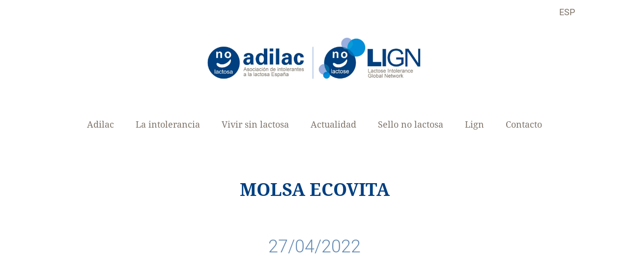

--- FILE ---
content_type: text/html; charset=UTF-8
request_url: https://lactosa.org/vivir-sin-lactosa/guia-tiendas/molsa-ecovita/
body_size: 8588
content:
<!DOCTYPE html>
<html xmlns="http://www.w3.org/1999/xhtml" lang="es-ES">
<head>
	<title>Molsa Ecovita - Lactosa</title>
	<meta charset="UTF-8" />
	<meta name="viewport" content="width=device-width, initial-scale=1.0, maximum-scale=1.0, user-scalable=no" />
	<meta name='robots' content='index, follow, max-image-preview:large, max-snippet:-1, max-video-preview:-1' />

	<!-- This site is optimized with the Yoast SEO plugin v26.6 - https://yoast.com/wordpress/plugins/seo/ -->
	<link rel="canonical" href="https://lactosa.org/vivir-sin-lactosa/guia-tiendas/molsa-ecovita/" />
	<meta property="og:locale" content="es_ES" />
	<meta property="og:type" content="article" />
	<meta property="og:title" content="Molsa Ecovita - Lactosa" />
	<meta property="og:url" content="https://lactosa.org/vivir-sin-lactosa/guia-tiendas/molsa-ecovita/" />
	<meta property="og:site_name" content="Lactosa" />
	<meta name="twitter:card" content="summary_large_image" />
	<script type="application/ld+json" class="yoast-schema-graph">{"@context":"https://schema.org","@graph":[{"@type":"WebPage","@id":"https://lactosa.org/vivir-sin-lactosa/guia-tiendas/molsa-ecovita/","url":"https://lactosa.org/vivir-sin-lactosa/guia-tiendas/molsa-ecovita/","name":"Molsa Ecovita - Lactosa","isPartOf":{"@id":"https://lactosa.org/#website"},"datePublished":"2022-04-27T08:51:30+00:00","breadcrumb":{"@id":"https://lactosa.org/vivir-sin-lactosa/guia-tiendas/molsa-ecovita/#breadcrumb"},"inLanguage":"es","potentialAction":[{"@type":"ReadAction","target":["https://lactosa.org/vivir-sin-lactosa/guia-tiendas/molsa-ecovita/"]}]},{"@type":"BreadcrumbList","@id":"https://lactosa.org/vivir-sin-lactosa/guia-tiendas/molsa-ecovita/#breadcrumb","itemListElement":[{"@type":"ListItem","position":1,"name":"Portada","item":"https://lactosa.org/"},{"@type":"ListItem","position":2,"name":"Tiendas","item":"https://lactosa.org/vivir-sin-lactosa/guia-tiendas/"},{"@type":"ListItem","position":3,"name":"Molsa Ecovita"}]},{"@type":"WebSite","@id":"https://lactosa.org/#website","url":"https://lactosa.org/","name":"Lactosa","description":"Asociación de Intolerantes a la Lactosa España","publisher":{"@id":"https://lactosa.org/#organization"},"potentialAction":[{"@type":"SearchAction","target":{"@type":"EntryPoint","urlTemplate":"https://lactosa.org/?s={search_term_string}"},"query-input":{"@type":"PropertyValueSpecification","valueRequired":true,"valueName":"search_term_string"}}],"inLanguage":"es"},{"@type":"Organization","@id":"https://lactosa.org/#organization","name":"Adilac","url":"https://lactosa.org/","logo":{"@type":"ImageObject","inLanguage":"es","@id":"https://lactosa.org/#/schema/logo/image/","url":"https://lactosa.org/wp-content/uploads/2017/01/adilac.png","contentUrl":"https://lactosa.org/wp-content/uploads/2017/01/adilac.png","width":226,"height":76,"caption":"Adilac"},"image":{"@id":"https://lactosa.org/#/schema/logo/image/"}}]}</script>
	<!-- / Yoast SEO plugin. -->


<link rel="alternate" title="oEmbed (JSON)" type="application/json+oembed" href="https://lactosa.org/wp-json/oembed/1.0/embed?url=https%3A%2F%2Flactosa.org%2Fvivir-sin-lactosa%2Fguia-tiendas%2Fmolsa-ecovita%2F" />
<link rel="alternate" title="oEmbed (XML)" type="text/xml+oembed" href="https://lactosa.org/wp-json/oembed/1.0/embed?url=https%3A%2F%2Flactosa.org%2Fvivir-sin-lactosa%2Fguia-tiendas%2Fmolsa-ecovita%2F&#038;format=xml" />
	<style type="text/css">
	img.wp-smiley,
	img.emoji {
		display: inline !important;
		border: none !important;
		box-shadow: none !important;
		height: 1em !important;
		width: 1em !important;
		margin: 0 0.07em !important;
		vertical-align: -0.1em !important;
		background: none !important;
		padding: 0 !important;
	}
	</style>
	<style id='wp-img-auto-sizes-contain-inline-css' type='text/css'>
img:is([sizes=auto i],[sizes^="auto," i]){contain-intrinsic-size:3000px 1500px}
/*# sourceURL=wp-img-auto-sizes-contain-inline-css */
</style>
<link rel='stylesheet' id='iuttu-css' href='https://lactosa.org/wp-content/themes/lactosa/style.css?ver=6.9' type='text/css' media='all' />
<link rel='stylesheet' id='jquery-ui-css' href='https://lactosa.org/wp-content/themes/lactosa/js/jquery-ui-1.12.1/jquery-ui.min.css?ver=6.9' type='text/css' media='all' />
<link rel='stylesheet' id='jquery-ui-theme-css' href='https://lactosa.org/wp-content/themes/lactosa/js/jquery-ui-1.12.1/jquery-ui-blue-theme.min.css?ver=6.9' type='text/css' media='all' />
<link rel='stylesheet' id='slick-css' href='https://lactosa.org/wp-content/themes/lactosa/js/slick/slick.css?ver=6.9' type='text/css' media='all' />
<link rel='stylesheet' id='slick.theme-css' href='https://lactosa.org/wp-content/themes/lactosa/js/slick/slick-theme.css?ver=6.9' type='text/css' media='all' />
<link rel="https://api.w.org/" href="https://lactosa.org/wp-json/" /><meta name="generator" content="WPML ver:4.8.6 stt:60,1,2;" />
	<style>
		@media only screen and (max-width: 980px)
		{
			.sticker_logo a 
			{
				background-image: url(https://lactosa.org/wp-content/themes/lactosa/images/lactosa.svg);
			}
		}
	</style>
	<!-- Global site tag (gtag.js) - Google Analytics -->
	<script async src="https://www.googletagmanager.com/gtag/js?id=G-CVKQV21ZW7"></script>
	<script>
		window.dataLayer = window.dataLayer || [];
		function gtag(){dataLayer.push(arguments);}
		gtag('js', new Date());

		gtag('config', 'G-CVKQV21ZW7');
	</script>
	<!-- Global site tag (gtag.js) - Google Analytics -->
	<script async src="https://www.googletagmanager.com/gtag/js?id=UA-1022783-1"></script>
	<script>
		window.dataLayer = window.dataLayer || [];
		function gtag(){dataLayer.push(arguments);}
		gtag('js', new Date());

		gtag('config', 'UA-1022783-1');
	</script>
<style id='global-styles-inline-css' type='text/css'>
:root{--wp--preset--aspect-ratio--square: 1;--wp--preset--aspect-ratio--4-3: 4/3;--wp--preset--aspect-ratio--3-4: 3/4;--wp--preset--aspect-ratio--3-2: 3/2;--wp--preset--aspect-ratio--2-3: 2/3;--wp--preset--aspect-ratio--16-9: 16/9;--wp--preset--aspect-ratio--9-16: 9/16;--wp--preset--color--black: #000000;--wp--preset--color--cyan-bluish-gray: #abb8c3;--wp--preset--color--white: #ffffff;--wp--preset--color--pale-pink: #f78da7;--wp--preset--color--vivid-red: #cf2e2e;--wp--preset--color--luminous-vivid-orange: #ff6900;--wp--preset--color--luminous-vivid-amber: #fcb900;--wp--preset--color--light-green-cyan: #7bdcb5;--wp--preset--color--vivid-green-cyan: #00d084;--wp--preset--color--pale-cyan-blue: #8ed1fc;--wp--preset--color--vivid-cyan-blue: #0693e3;--wp--preset--color--vivid-purple: #9b51e0;--wp--preset--gradient--vivid-cyan-blue-to-vivid-purple: linear-gradient(135deg,rgb(6,147,227) 0%,rgb(155,81,224) 100%);--wp--preset--gradient--light-green-cyan-to-vivid-green-cyan: linear-gradient(135deg,rgb(122,220,180) 0%,rgb(0,208,130) 100%);--wp--preset--gradient--luminous-vivid-amber-to-luminous-vivid-orange: linear-gradient(135deg,rgb(252,185,0) 0%,rgb(255,105,0) 100%);--wp--preset--gradient--luminous-vivid-orange-to-vivid-red: linear-gradient(135deg,rgb(255,105,0) 0%,rgb(207,46,46) 100%);--wp--preset--gradient--very-light-gray-to-cyan-bluish-gray: linear-gradient(135deg,rgb(238,238,238) 0%,rgb(169,184,195) 100%);--wp--preset--gradient--cool-to-warm-spectrum: linear-gradient(135deg,rgb(74,234,220) 0%,rgb(151,120,209) 20%,rgb(207,42,186) 40%,rgb(238,44,130) 60%,rgb(251,105,98) 80%,rgb(254,248,76) 100%);--wp--preset--gradient--blush-light-purple: linear-gradient(135deg,rgb(255,206,236) 0%,rgb(152,150,240) 100%);--wp--preset--gradient--blush-bordeaux: linear-gradient(135deg,rgb(254,205,165) 0%,rgb(254,45,45) 50%,rgb(107,0,62) 100%);--wp--preset--gradient--luminous-dusk: linear-gradient(135deg,rgb(255,203,112) 0%,rgb(199,81,192) 50%,rgb(65,88,208) 100%);--wp--preset--gradient--pale-ocean: linear-gradient(135deg,rgb(255,245,203) 0%,rgb(182,227,212) 50%,rgb(51,167,181) 100%);--wp--preset--gradient--electric-grass: linear-gradient(135deg,rgb(202,248,128) 0%,rgb(113,206,126) 100%);--wp--preset--gradient--midnight: linear-gradient(135deg,rgb(2,3,129) 0%,rgb(40,116,252) 100%);--wp--preset--font-size--small: 13px;--wp--preset--font-size--medium: 20px;--wp--preset--font-size--large: 36px;--wp--preset--font-size--x-large: 42px;--wp--preset--spacing--20: 0.44rem;--wp--preset--spacing--30: 0.67rem;--wp--preset--spacing--40: 1rem;--wp--preset--spacing--50: 1.5rem;--wp--preset--spacing--60: 2.25rem;--wp--preset--spacing--70: 3.38rem;--wp--preset--spacing--80: 5.06rem;--wp--preset--shadow--natural: 6px 6px 9px rgba(0, 0, 0, 0.2);--wp--preset--shadow--deep: 12px 12px 50px rgba(0, 0, 0, 0.4);--wp--preset--shadow--sharp: 6px 6px 0px rgba(0, 0, 0, 0.2);--wp--preset--shadow--outlined: 6px 6px 0px -3px rgb(255, 255, 255), 6px 6px rgb(0, 0, 0);--wp--preset--shadow--crisp: 6px 6px 0px rgb(0, 0, 0);}:where(.is-layout-flex){gap: 0.5em;}:where(.is-layout-grid){gap: 0.5em;}body .is-layout-flex{display: flex;}.is-layout-flex{flex-wrap: wrap;align-items: center;}.is-layout-flex > :is(*, div){margin: 0;}body .is-layout-grid{display: grid;}.is-layout-grid > :is(*, div){margin: 0;}:where(.wp-block-columns.is-layout-flex){gap: 2em;}:where(.wp-block-columns.is-layout-grid){gap: 2em;}:where(.wp-block-post-template.is-layout-flex){gap: 1.25em;}:where(.wp-block-post-template.is-layout-grid){gap: 1.25em;}.has-black-color{color: var(--wp--preset--color--black) !important;}.has-cyan-bluish-gray-color{color: var(--wp--preset--color--cyan-bluish-gray) !important;}.has-white-color{color: var(--wp--preset--color--white) !important;}.has-pale-pink-color{color: var(--wp--preset--color--pale-pink) !important;}.has-vivid-red-color{color: var(--wp--preset--color--vivid-red) !important;}.has-luminous-vivid-orange-color{color: var(--wp--preset--color--luminous-vivid-orange) !important;}.has-luminous-vivid-amber-color{color: var(--wp--preset--color--luminous-vivid-amber) !important;}.has-light-green-cyan-color{color: var(--wp--preset--color--light-green-cyan) !important;}.has-vivid-green-cyan-color{color: var(--wp--preset--color--vivid-green-cyan) !important;}.has-pale-cyan-blue-color{color: var(--wp--preset--color--pale-cyan-blue) !important;}.has-vivid-cyan-blue-color{color: var(--wp--preset--color--vivid-cyan-blue) !important;}.has-vivid-purple-color{color: var(--wp--preset--color--vivid-purple) !important;}.has-black-background-color{background-color: var(--wp--preset--color--black) !important;}.has-cyan-bluish-gray-background-color{background-color: var(--wp--preset--color--cyan-bluish-gray) !important;}.has-white-background-color{background-color: var(--wp--preset--color--white) !important;}.has-pale-pink-background-color{background-color: var(--wp--preset--color--pale-pink) !important;}.has-vivid-red-background-color{background-color: var(--wp--preset--color--vivid-red) !important;}.has-luminous-vivid-orange-background-color{background-color: var(--wp--preset--color--luminous-vivid-orange) !important;}.has-luminous-vivid-amber-background-color{background-color: var(--wp--preset--color--luminous-vivid-amber) !important;}.has-light-green-cyan-background-color{background-color: var(--wp--preset--color--light-green-cyan) !important;}.has-vivid-green-cyan-background-color{background-color: var(--wp--preset--color--vivid-green-cyan) !important;}.has-pale-cyan-blue-background-color{background-color: var(--wp--preset--color--pale-cyan-blue) !important;}.has-vivid-cyan-blue-background-color{background-color: var(--wp--preset--color--vivid-cyan-blue) !important;}.has-vivid-purple-background-color{background-color: var(--wp--preset--color--vivid-purple) !important;}.has-black-border-color{border-color: var(--wp--preset--color--black) !important;}.has-cyan-bluish-gray-border-color{border-color: var(--wp--preset--color--cyan-bluish-gray) !important;}.has-white-border-color{border-color: var(--wp--preset--color--white) !important;}.has-pale-pink-border-color{border-color: var(--wp--preset--color--pale-pink) !important;}.has-vivid-red-border-color{border-color: var(--wp--preset--color--vivid-red) !important;}.has-luminous-vivid-orange-border-color{border-color: var(--wp--preset--color--luminous-vivid-orange) !important;}.has-luminous-vivid-amber-border-color{border-color: var(--wp--preset--color--luminous-vivid-amber) !important;}.has-light-green-cyan-border-color{border-color: var(--wp--preset--color--light-green-cyan) !important;}.has-vivid-green-cyan-border-color{border-color: var(--wp--preset--color--vivid-green-cyan) !important;}.has-pale-cyan-blue-border-color{border-color: var(--wp--preset--color--pale-cyan-blue) !important;}.has-vivid-cyan-blue-border-color{border-color: var(--wp--preset--color--vivid-cyan-blue) !important;}.has-vivid-purple-border-color{border-color: var(--wp--preset--color--vivid-purple) !important;}.has-vivid-cyan-blue-to-vivid-purple-gradient-background{background: var(--wp--preset--gradient--vivid-cyan-blue-to-vivid-purple) !important;}.has-light-green-cyan-to-vivid-green-cyan-gradient-background{background: var(--wp--preset--gradient--light-green-cyan-to-vivid-green-cyan) !important;}.has-luminous-vivid-amber-to-luminous-vivid-orange-gradient-background{background: var(--wp--preset--gradient--luminous-vivid-amber-to-luminous-vivid-orange) !important;}.has-luminous-vivid-orange-to-vivid-red-gradient-background{background: var(--wp--preset--gradient--luminous-vivid-orange-to-vivid-red) !important;}.has-very-light-gray-to-cyan-bluish-gray-gradient-background{background: var(--wp--preset--gradient--very-light-gray-to-cyan-bluish-gray) !important;}.has-cool-to-warm-spectrum-gradient-background{background: var(--wp--preset--gradient--cool-to-warm-spectrum) !important;}.has-blush-light-purple-gradient-background{background: var(--wp--preset--gradient--blush-light-purple) !important;}.has-blush-bordeaux-gradient-background{background: var(--wp--preset--gradient--blush-bordeaux) !important;}.has-luminous-dusk-gradient-background{background: var(--wp--preset--gradient--luminous-dusk) !important;}.has-pale-ocean-gradient-background{background: var(--wp--preset--gradient--pale-ocean) !important;}.has-electric-grass-gradient-background{background: var(--wp--preset--gradient--electric-grass) !important;}.has-midnight-gradient-background{background: var(--wp--preset--gradient--midnight) !important;}.has-small-font-size{font-size: var(--wp--preset--font-size--small) !important;}.has-medium-font-size{font-size: var(--wp--preset--font-size--medium) !important;}.has-large-font-size{font-size: var(--wp--preset--font-size--large) !important;}.has-x-large-font-size{font-size: var(--wp--preset--font-size--x-large) !important;}
/*# sourceURL=global-styles-inline-css */
</style>
<style id='wp-emoji-styles-inline-css' type='text/css'>

	img.wp-smiley, img.emoji {
		display: inline !important;
		border: none !important;
		box-shadow: none !important;
		height: 1em !important;
		width: 1em !important;
		margin: 0 0.07em !important;
		vertical-align: -0.1em !important;
		background: none !important;
		padding: 0 !important;
	}
/*# sourceURL=wp-emoji-styles-inline-css */
</style>
<link rel='stylesheet' id='wp-block-library-css' href='https://lactosa.org/wp-includes/css/dist/block-library/style.min.css?ver=6.9' type='text/css' media='all' />
<style id='wp-block-library-inline-css' type='text/css'>
/*wp_block_styles_on_demand_placeholder:694cb4ca5d251*/
/*# sourceURL=wp-block-library-inline-css */
</style>
<link rel='stylesheet' id='classic-theme-styles-css' href='https://lactosa.org/wp-includes/css/classic-themes.min.css?ver=6.9' type='text/css' media='all' />
<link rel='stylesheet' id='cf7-countries-css' href='https://lactosa.org/wp-content/plugins/cf7-countries/public/css/cf7-countries-public.css?ver=1.0.0' type='text/css' media='all' />
<link rel='stylesheet' id='contact-form-7-css' href='https://lactosa.org/wp-content/plugins/contact-form-7/includes/css/styles.css?ver=6.1.4' type='text/css' media='all' />
</head>

<body class="wp-singular tienda-template-default single single-tienda postid-12806 wp-theme-lactosa menu_mobile prebrowser chrome chrome131_0_0_0 chrome131 mac postbrowser lang_es">

<div id="pagina" class="author-adiad16">

	<section class="wrapper" id="cabecera_wrapper">
		<header id="cabecera">
			<div class="inner_wrapper">
				<hgroup>
										<div class="logo">
						<a href="https://lactosa.org/" title="Lactosa" rel="start">
						
								<img style="height:100px;width:auto;" src="https://lactosa.org/wp-content/uploads/2022/04/logo-adilac-lign.jpg" alt="Adilac" title="Adilac" />
						
						</a>
					</div>
				</hgroup>

				<div class="lanzador_menu"><a href="#" title="Menú">Menu</a></div>
				<nav id="idiomas">
					  					  <ul>
					    						<li selected"><a href="https://lactosa.org/vivir-sin-lactosa/guia-tiendas/molsa-ecovita/">ESP</a></li>
                      					  </ul>
				</nav>
			</div>

			<div class="acceso_directo"><a href="#contenido" title="Saltar al contenido">Saltar al contenido</a></div>

			<nav id="menu_principal" class="menu">
				<div class="inner_wrapper">
					<ul id="menu-menu-principal" class="menu"><li id="menu-item-138" class="menu-item menu-item-type-post_type menu-item-object-page menu-item-home menu-item-has-children menu-item-138"><a href="https://lactosa.org/">Adilac</a>
<ul class="sub-menu">
	<li id="menu-item-145" class="menu-item menu-item-type-post_type menu-item-object-page menu-item-145"><a href="https://lactosa.org/adilac/bienvenida/">Bienvenida</a></li>
	<li id="menu-item-146" class="menu-item menu-item-type-post_type menu-item-object-page menu-item-146"><a href="https://lactosa.org/adilac/cuadro-medico/">Cuadro médico</a></li>
	<li id="menu-item-13238" class="menu-item menu-item-type-post_type menu-item-object-page menu-item-13238"><a href="https://lactosa.org/adilac/amigos/amigos-adilac/">Amigos</a></li>
	<li id="menu-item-1894" class="menu-item menu-item-type-post_type menu-item-object-page menu-item-1894"><a href="https://lactosa.org/adilac/prensa/">Prensa</a></li>
</ul>
</li>
<li id="menu-item-139" class="menu-item menu-item-type-post_type menu-item-object-page menu-item-has-children menu-item-139"><a href="https://lactosa.org/la-intolerancia/">La intolerancia</a>
<ul class="sub-menu">
	<li id="menu-item-149" class="menu-item menu-item-type-post_type menu-item-object-page menu-item-149"><a href="https://lactosa.org/la-intolerancia/que-es-la-il/">¿Qué es la intolerancia a la lactosa?</a></li>
	<li id="menu-item-150" class="menu-item menu-item-type-post_type menu-item-object-page menu-item-150"><a href="https://lactosa.org/la-intolerancia/metodos-de-diagnostico/">Pruebas de diagnóstico</a></li>
	<li id="menu-item-151" class="menu-item menu-item-type-post_type menu-item-object-page menu-item-151"><a href="https://lactosa.org/la-intolerancia/primeras-preguntas/">Primeras preguntas</a></li>
	<li id="menu-item-5367" class="menu-item menu-item-type-post_type menu-item-object-page menu-item-5367"><a href="https://lactosa.org/enfermedades/">Enfermedades relacionadas</a></li>
</ul>
</li>
<li id="menu-item-141" class="menu-item menu-item-type-post_type menu-item-object-page menu-item-has-children menu-item-141"><a href="https://lactosa.org/vivir-sin-lactosa/">Vivir sin lactosa</a>
<ul class="sub-menu">
	<li id="menu-item-164" class="menu-item menu-item-type-post_type menu-item-object-page menu-item-164"><a href="https://lactosa.org/vivir-sin-lactosa/una-vida-sin/">Una vida sin</a></li>
	<li id="menu-item-157" class="menu-item menu-item-type-post_type menu-item-object-page menu-item-157"><a href="https://lactosa.org/vivir-sin-lactosa/el-semaforo/">El semáforo</a></li>
	<li id="menu-item-280" class="menu-item menu-item-type-custom menu-item-object-custom menu-item-280"><a target="_blank" href="http://lactosa.org/infolactosa/web/">Productos</a></li>
	<li id="menu-item-159" class="menu-item menu-item-type-post_type menu-item-object-page menu-item-159"><a href="https://lactosa.org/vivir-sin-lactosa/guia-restaurantes/">Horeca</a></li>
	<li id="menu-item-160" class="menu-item menu-item-type-post_type menu-item-object-page menu-item-160"><a href="https://lactosa.org/vivir-sin-lactosa/guia-tiendas/">Tiendas</a></li>
	<li id="menu-item-582" class="menu-item menu-item-type-post_type menu-item-object-page menu-item-582"><a href="https://lactosa.org/vivir-sin-lactosa/dietistas-nutricionistas/">Dietistas-Nutricionistas</a></li>
	<li id="menu-item-165" class="menu-item menu-item-type-post_type menu-item-object-page menu-item-165"><a href="https://lactosa.org/vivir-sin-lactosa/webs-relacionadas/">Webs relacionadas</a></li>
	<li id="menu-item-161" class="menu-item menu-item-type-post_type menu-item-object-page menu-item-161"><a href="https://lactosa.org/vivir-sin-lactosa/publicaciones/">Publicaciones</a></li>
	<li id="menu-item-1897" class="menu-item menu-item-type-post_type menu-item-object-page menu-item-1897"><a href="https://lactosa.org/vivir-sin-lactosa/adivulga/">Materiales divulgativos</a></li>
	<li id="menu-item-16181" class="menu-item menu-item-type-custom menu-item-object-custom menu-item-16181"><a href="https://www.youtube.com/@Lactosainfo">Videos jornadas y talleres</a></li>
	<li id="menu-item-162" class="menu-item menu-item-type-post_type menu-item-object-page menu-item-162"><a href="https://lactosa.org/vivir-sin-lactosa/recetas/">Recetas</a></li>
	<li id="menu-item-2221" class="menu-item menu-item-type-custom menu-item-object-custom menu-item-2221"><a href="https://lactosa.org/encuesta/">Opinión y encuestas</a></li>
	<li id="menu-item-163" class="menu-item menu-item-type-post_type menu-item-object-page menu-item-163"><a href="https://lactosa.org/vivir-sin-lactosa/regalos/">Regalos</a></li>
</ul>
</li>
<li id="menu-item-12013" class="menu-item menu-item-type-custom menu-item-object-custom menu-item-has-children menu-item-12013"><a href="#">Actualidad</a>
<ul class="sub-menu">
	<li id="menu-item-140" class="noticia menu-item menu-item-type-post_type menu-item-object-page current_page_parent menu-item-140"><a href="https://lactosa.org/noticias/">Noticias</a></li>
	<li id="menu-item-12012" class="menu-item menu-item-type-custom menu-item-object-custom menu-item-12012"><a href="/entrevista/">Entrevistas Milkhouse</a></li>
	<li id="menu-item-13355" class="menu-item menu-item-type-post_type menu-item-object-page menu-item-13355"><a href="https://lactosa.org/adinew/">Blog </a></li>
</ul>
</li>
<li id="menu-item-142" class="menu-item menu-item-type-post_type menu-item-object-page menu-item-has-children menu-item-142"><a href="https://lactosa.org/sello-no-lactosa/">Sello no lactosa</a>
<ul class="sub-menu">
	<li id="menu-item-152" class="menu-item menu-item-type-post_type menu-item-object-page menu-item-152"><a href="https://lactosa.org/sello-no-lactosa/el-sello/">El sello</a></li>
	<li id="menu-item-154" class="menu-item menu-item-type-post_type menu-item-object-page menu-item-154"><a href="https://lactosa.org/sello-no-lactosa/horeca/">Horeca</a></li>
	<li id="menu-item-155" class="menu-item menu-item-type-post_type menu-item-object-page menu-item-155"><a href="https://lactosa.org/sello-no-lactosa/tiendas/">Tiendas</a></li>
	<li id="menu-item-156" class="menu-item menu-item-type-post_type menu-item-object-page menu-item-156"><a href="https://lactosa.org/sello-no-lactosa/web/">Web</a></li>
	<li id="menu-item-691" class="menu-item menu-item-type-post_type menu-item-object-page menu-item-691"><a href="https://lactosa.org/sello-no-lactosa/reglamentacion-actual-estudios/">Reglamentación y estudios</a></li>
	<li id="menu-item-694" class="menu-item menu-item-type-post_type menu-item-object-page menu-item-694"><a href="https://lactosa.org/sello-no-lactosa/laboratorios-analisis-alimentarios/">Lab. análisis alimentario</a></li>
</ul>
</li>
<li id="menu-item-3563" class="menu-item menu-item-type-custom menu-item-object-custom menu-item-has-children menu-item-3563"><a href="#">Lign</a>
<ul class="sub-menu">
	<li id="menu-item-3564" class="menu-item menu-item-type-post_type menu-item-object-page menu-item-3564"><a href="https://lactosa.org/whats-lign/">¿Qué es LIGN?</a></li>
	<li id="menu-item-3565" class="menu-item menu-item-type-post_type menu-item-object-page menu-item-3565"><a href="https://lactosa.org/amigos-lign/">Amigos LIGN</a></li>
	<li id="menu-item-3566" class="menu-item menu-item-type-post_type menu-item-object-page menu-item-3566"><a href="https://lactosa.org/no-lactose-brand/">Sello No lactosa</a></li>
</ul>
</li>
<li id="menu-item-143" class="menu-item menu-item-type-post_type menu-item-object-page menu-item-143"><a href="https://lactosa.org/contacto/">Contacto</a></li>
</ul>					<nav id="idiomas_menu">
												<ul>
													<li class="lang_es selected"><a href="https://lactosa.org/vivir-sin-lactosa/guia-tiendas/molsa-ecovita/">ESP</a></li>
												</ul>
					</nav>
				</div>
				<a href="https://lactosa.org/" id="logo_lactosa"></a>
			</nav>

			<div id="submenu"></div>

		</header>

		<div class="menu_overlay"></div>
	</section>

	<section id="contenido_wrapper" class="wrapper">

		<div id="contenido">
			
			<div class="contenido inner_content_wrapper">
				<h1>Molsa Ecovita</h1>
												<div class="titulo_secundario titulo_interior">
					27/04/2022									</div>
								<div class="resumen"></div>

				
			</div>

		</div>

	</section>

        <div id="footer" class="bloque">
            <div class="inner_wrapper">
                <ul id="sidebar_pie">
                    <li id="text-2" class="widget-impar widget-primero widget-1 nombre widget widget_text">			<div class="textwidget"><strong>ADILAC</strong><br />
Asociación de intolerantes a la lactosa España.</div>
		</li><li id="text-5" class="widget-par widget-2 copy widget widget_text">			<div class="textwidget"><p>© 2022 &#8211; Adilac</p>
</div>
		</li><li id="text-7" class="widget-impar widget-3 contacto widget widget_text">			<div class="textwidget"></div>
		</li><li id="nav_menu-2" class="widget-par widget-4 menu_pie widget widget_nav_menu"><div class="menu-menupie-container"><ul id="menu-menupie" class="menu"><li id="menu-item-5471" class="menu-item menu-item-type-post_type menu-item-object-page menu-item-5471"><a href="https://lactosa.org/aviso-legal/">Aviso legal</a></li>
</ul></div></li><li id="custom_html-3" class="widget_text widget-par widget-6 redes widget widget_custom_html"><div class="textwidget custom-html-widget"><ul>
<li class="twitter"><a href="https://twitter.com/lactosainfo">Twitter</a></li>
<li class="instagram"><a href="https://www.instagram.com/lactosainfo/">Instagram</a></li>
<li class="youtube"><a href="https://www.youtube.com/@Lactosainfo">Youtube</a></li>
<li class="linkedin"><a href="https://www.linkedin.com/company/adilac-asociaci%C3%B3n-de-intolerantes-a-la-lactosa-espa%C3%B1a">Linkedin</a></li>
	
	<li class="telefono"><a href="https://lactosa.org/telefono/"></a></li>
<li class="mail"><a href="https://lactosa.org/contacto/">Mail</a></li>

</ul></div></li><li id="custom_html-4" class="widget_text widget-par widget-8 web_acreditada widget widget_custom_html"><div class="textwidget custom-html-widget"><a href="//stamp.wma.comb.es/es/seal/605" target="_blank"><img src="//stamp.wma.comb.es/stamp/imglogo.ashx?INTWMA=605&lang=es&size=medium" border="0" alt="Web Médica Acreditada. Ver más información" longdesc="http://wma.comb.es" title="Web Médica Acreditada. Ver más información" /></a><!--<a href="https://www.estonotienequeparar.com" target="_blank"><img src="https://lactosa.org/wp-content/themes/lactosa/images/esto-tiene-que-parar.png" border="0" /></a><a href="https://www.fesbal.org.es/" target="_blank"><img src="https://lactosa.org/wp-content/themes/lactosa/images/fesbal.png" /></a><a href="https://propatiens.com/" target="_blank"><img src="https://lactosa.org/wp-content/themes/lactosa/images/propatiens.png" /></a>--></div></li>                </ul>
            </div>
        </div>
        <script type="text/javascript" src="https://lactosa.org/wp-includes/js/jquery/jquery.min.js?ver=3.7.1" id="jquery-core-js"></script>
<script type="text/javascript" src="https://lactosa.org/wp-includes/js/jquery/jquery-migrate.min.js?ver=3.4.1" id="jquery-migrate-js"></script>
<script type="text/javascript" src="https://lactosa.org/wp-content/plugins/cf7-countries/public/js/cf7-countries-public.js?ver=1.0.0" id="cf7-countries-js"></script>
<script type="text/javascript" src="https://lactosa.org/wp-content/themes/lactosa/js/slick/slick.min.js?ver=6.9" id="slick-js"></script>
<script type="text/javascript" src="https://lactosa.org/wp-content/themes/lactosa/js/jquery-ui-1.12.1/jquery-ui.min.js?ver=6.9" id="jquery-ui-js"></script>
<script type="text/javascript" src="https://ajax.googleapis.com/ajax/libs/jqueryui/1.11.4/i18n/datepicker-es.min.js?ver=6.9" id="jquery-ui-es-js"></script>
<script type="text/javascript" id="iuttu-js-extra">
/* <![CDATA[ */
var common_object = {"news_url":"https://lactosa.org/noticias/","recipes_url":"https://lactosa.org/vivir-sin-lactosa/recetas/","restaurants_url":"https://lactosa.org/vivir-sin-lactosa/guia-restaurantes/","dietistes_url":"https://lactosa.org/vivir-sin-lactosa/dietistas-nutricionistas/","shops_url":"https://lactosa.org/vivir-sin-lactosa/guia-tiendas/","marca_url":"https://lactosa.org/infolactosa/","filter_slug":"filtro/","ajaxurl":"https://lactosa.org/wp-admin/admin-ajax.php"};
//# sourceURL=iuttu-js-extra
/* ]]> */
</script>
<script type="text/javascript" src="https://lactosa.org/wp-content/themes/lactosa/js/site.min.js?ver=1721130130" id="iuttu-js"></script>
<script type="speculationrules">
{"prefetch":[{"source":"document","where":{"and":[{"href_matches":"/*"},{"not":{"href_matches":["/wp-*.php","/wp-admin/*","/wp-content/uploads/*","/wp-content/*","/wp-content/plugins/*","/wp-content/themes/lactosa/*","/*\\?(.+)"]}},{"not":{"selector_matches":"a[rel~=\"nofollow\"]"}},{"not":{"selector_matches":".no-prefetch, .no-prefetch a"}}]},"eagerness":"conservative"}]}
</script>
<script type="text/javascript" src="https://lactosa.org/wp-includes/js/dist/hooks.min.js?ver=dd5603f07f9220ed27f1" id="wp-hooks-js"></script>
<script type="text/javascript" src="https://lactosa.org/wp-includes/js/dist/i18n.min.js?ver=c26c3dc7bed366793375" id="wp-i18n-js"></script>
<script type="text/javascript" id="wp-i18n-js-after">
/* <![CDATA[ */
wp.i18n.setLocaleData( { 'text direction\u0004ltr': [ 'ltr' ] } );
//# sourceURL=wp-i18n-js-after
/* ]]> */
</script>
<script type="text/javascript" src="https://lactosa.org/wp-content/plugins/contact-form-7/includes/swv/js/index.js?ver=6.1.4" id="swv-js"></script>
<script type="text/javascript" id="contact-form-7-js-translations">
/* <![CDATA[ */
( function( domain, translations ) {
	var localeData = translations.locale_data[ domain ] || translations.locale_data.messages;
	localeData[""].domain = domain;
	wp.i18n.setLocaleData( localeData, domain );
} )( "contact-form-7", {"translation-revision-date":"2025-12-01 15:45:40+0000","generator":"GlotPress\/4.0.3","domain":"messages","locale_data":{"messages":{"":{"domain":"messages","plural-forms":"nplurals=2; plural=n != 1;","lang":"es"},"This contact form is placed in the wrong place.":["Este formulario de contacto est\u00e1 situado en el lugar incorrecto."],"Error:":["Error:"]}},"comment":{"reference":"includes\/js\/index.js"}} );
//# sourceURL=contact-form-7-js-translations
/* ]]> */
</script>
<script type="text/javascript" id="contact-form-7-js-before">
/* <![CDATA[ */
var wpcf7 = {
    "api": {
        "root": "https:\/\/lactosa.org\/wp-json\/",
        "namespace": "contact-form-7\/v1"
    }
};
//# sourceURL=contact-form-7-js-before
/* ]]> */
</script>
<script type="text/javascript" src="https://lactosa.org/wp-content/plugins/contact-form-7/includes/js/index.js?ver=6.1.4" id="contact-form-7-js"></script>
<script type="text/javascript" src="https://www.google.com/recaptcha/api.js?render=6LdIw5AUAAAAAG8btZ0MLM_S343ILwJJCqxQZ3RT&amp;ver=3.0" id="google-recaptcha-js"></script>
<script type="text/javascript" src="https://lactosa.org/wp-includes/js/dist/vendor/wp-polyfill.min.js?ver=3.15.0" id="wp-polyfill-js"></script>
<script type="text/javascript" id="wpcf7-recaptcha-js-before">
/* <![CDATA[ */
var wpcf7_recaptcha = {
    "sitekey": "6LdIw5AUAAAAAG8btZ0MLM_S343ILwJJCqxQZ3RT",
    "actions": {
        "homepage": "homepage",
        "contactform": "contactform"
    }
};
//# sourceURL=wpcf7-recaptcha-js-before
/* ]]> */
</script>
<script type="text/javascript" src="https://lactosa.org/wp-content/plugins/contact-form-7/modules/recaptcha/index.js?ver=6.1.4" id="wpcf7-recaptcha-js"></script>
<script id="wp-emoji-settings" type="application/json">
{"baseUrl":"https://s.w.org/images/core/emoji/17.0.2/72x72/","ext":".png","svgUrl":"https://s.w.org/images/core/emoji/17.0.2/svg/","svgExt":".svg","source":{"concatemoji":"https://lactosa.org/wp-includes/js/wp-emoji-release.min.js?ver=6.9"}}
</script>
<script type="module">
/* <![CDATA[ */
/*! This file is auto-generated */
const a=JSON.parse(document.getElementById("wp-emoji-settings").textContent),o=(window._wpemojiSettings=a,"wpEmojiSettingsSupports"),s=["flag","emoji"];function i(e){try{var t={supportTests:e,timestamp:(new Date).valueOf()};sessionStorage.setItem(o,JSON.stringify(t))}catch(e){}}function c(e,t,n){e.clearRect(0,0,e.canvas.width,e.canvas.height),e.fillText(t,0,0);t=new Uint32Array(e.getImageData(0,0,e.canvas.width,e.canvas.height).data);e.clearRect(0,0,e.canvas.width,e.canvas.height),e.fillText(n,0,0);const a=new Uint32Array(e.getImageData(0,0,e.canvas.width,e.canvas.height).data);return t.every((e,t)=>e===a[t])}function p(e,t){e.clearRect(0,0,e.canvas.width,e.canvas.height),e.fillText(t,0,0);var n=e.getImageData(16,16,1,1);for(let e=0;e<n.data.length;e++)if(0!==n.data[e])return!1;return!0}function u(e,t,n,a){switch(t){case"flag":return n(e,"\ud83c\udff3\ufe0f\u200d\u26a7\ufe0f","\ud83c\udff3\ufe0f\u200b\u26a7\ufe0f")?!1:!n(e,"\ud83c\udde8\ud83c\uddf6","\ud83c\udde8\u200b\ud83c\uddf6")&&!n(e,"\ud83c\udff4\udb40\udc67\udb40\udc62\udb40\udc65\udb40\udc6e\udb40\udc67\udb40\udc7f","\ud83c\udff4\u200b\udb40\udc67\u200b\udb40\udc62\u200b\udb40\udc65\u200b\udb40\udc6e\u200b\udb40\udc67\u200b\udb40\udc7f");case"emoji":return!a(e,"\ud83e\u1fac8")}return!1}function f(e,t,n,a){let r;const o=(r="undefined"!=typeof WorkerGlobalScope&&self instanceof WorkerGlobalScope?new OffscreenCanvas(300,150):document.createElement("canvas")).getContext("2d",{willReadFrequently:!0}),s=(o.textBaseline="top",o.font="600 32px Arial",{});return e.forEach(e=>{s[e]=t(o,e,n,a)}),s}function r(e){var t=document.createElement("script");t.src=e,t.defer=!0,document.head.appendChild(t)}a.supports={everything:!0,everythingExceptFlag:!0},new Promise(t=>{let n=function(){try{var e=JSON.parse(sessionStorage.getItem(o));if("object"==typeof e&&"number"==typeof e.timestamp&&(new Date).valueOf()<e.timestamp+604800&&"object"==typeof e.supportTests)return e.supportTests}catch(e){}return null}();if(!n){if("undefined"!=typeof Worker&&"undefined"!=typeof OffscreenCanvas&&"undefined"!=typeof URL&&URL.createObjectURL&&"undefined"!=typeof Blob)try{var e="postMessage("+f.toString()+"("+[JSON.stringify(s),u.toString(),c.toString(),p.toString()].join(",")+"));",a=new Blob([e],{type:"text/javascript"});const r=new Worker(URL.createObjectURL(a),{name:"wpTestEmojiSupports"});return void(r.onmessage=e=>{i(n=e.data),r.terminate(),t(n)})}catch(e){}i(n=f(s,u,c,p))}t(n)}).then(e=>{for(const n in e)a.supports[n]=e[n],a.supports.everything=a.supports.everything&&a.supports[n],"flag"!==n&&(a.supports.everythingExceptFlag=a.supports.everythingExceptFlag&&a.supports[n]);var t;a.supports.everythingExceptFlag=a.supports.everythingExceptFlag&&!a.supports.flag,a.supports.everything||((t=a.source||{}).concatemoji?r(t.concatemoji):t.wpemoji&&t.twemoji&&(r(t.twemoji),r(t.wpemoji)))});
//# sourceURL=https://lactosa.org/wp-includes/js/wp-emoji-loader.min.js
/* ]]> */
</script>
        <script src="https://developers.google.com/maps/documentation/javascript/examples/markerclusterer/markerclusterer.js"></script>
        <script async defer src="https://maps.googleapis.com/maps/api/js?key=AIzaSyDMLk-5k3UIc4Ez2lGi51nF1DHMOhNYStg&callback=initMap"></script>
        <!-- Start of LiveChat (www.livechatinc.com) code -->
        <!--<script type="text/javascript">
            window.__lc = window.__lc || {};
            window.__lc.license = 8776556;
            (function() {
                var lc = document.createElement('script'); lc.type = 'text/javascript'; lc.async = true;
                lc.src = ('https:' == document.location.protocol ? 'https://' : 'http://') + 'cdn.livechatinc.com/tracking.js';
                var s = document.getElementsByTagName('script')[0]; s.parentNode.insertBefore(lc, s);
            })();
        </script>-->
        <!-- End of LiveChat code -->
    </body>
</html>


--- FILE ---
content_type: text/html; charset=utf-8
request_url: https://www.google.com/recaptcha/api2/anchor?ar=1&k=6LdIw5AUAAAAAG8btZ0MLM_S343ILwJJCqxQZ3RT&co=aHR0cHM6Ly9sYWN0b3NhLm9yZzo0NDM.&hl=en&v=7gg7H51Q-naNfhmCP3_R47ho&size=invisible&anchor-ms=20000&execute-ms=30000&cb=om29d4md3vgd
body_size: 48201
content:
<!DOCTYPE HTML><html dir="ltr" lang="en"><head><meta http-equiv="Content-Type" content="text/html; charset=UTF-8">
<meta http-equiv="X-UA-Compatible" content="IE=edge">
<title>reCAPTCHA</title>
<style type="text/css">
/* cyrillic-ext */
@font-face {
  font-family: 'Roboto';
  font-style: normal;
  font-weight: 400;
  font-stretch: 100%;
  src: url(//fonts.gstatic.com/s/roboto/v48/KFO7CnqEu92Fr1ME7kSn66aGLdTylUAMa3GUBHMdazTgWw.woff2) format('woff2');
  unicode-range: U+0460-052F, U+1C80-1C8A, U+20B4, U+2DE0-2DFF, U+A640-A69F, U+FE2E-FE2F;
}
/* cyrillic */
@font-face {
  font-family: 'Roboto';
  font-style: normal;
  font-weight: 400;
  font-stretch: 100%;
  src: url(//fonts.gstatic.com/s/roboto/v48/KFO7CnqEu92Fr1ME7kSn66aGLdTylUAMa3iUBHMdazTgWw.woff2) format('woff2');
  unicode-range: U+0301, U+0400-045F, U+0490-0491, U+04B0-04B1, U+2116;
}
/* greek-ext */
@font-face {
  font-family: 'Roboto';
  font-style: normal;
  font-weight: 400;
  font-stretch: 100%;
  src: url(//fonts.gstatic.com/s/roboto/v48/KFO7CnqEu92Fr1ME7kSn66aGLdTylUAMa3CUBHMdazTgWw.woff2) format('woff2');
  unicode-range: U+1F00-1FFF;
}
/* greek */
@font-face {
  font-family: 'Roboto';
  font-style: normal;
  font-weight: 400;
  font-stretch: 100%;
  src: url(//fonts.gstatic.com/s/roboto/v48/KFO7CnqEu92Fr1ME7kSn66aGLdTylUAMa3-UBHMdazTgWw.woff2) format('woff2');
  unicode-range: U+0370-0377, U+037A-037F, U+0384-038A, U+038C, U+038E-03A1, U+03A3-03FF;
}
/* math */
@font-face {
  font-family: 'Roboto';
  font-style: normal;
  font-weight: 400;
  font-stretch: 100%;
  src: url(//fonts.gstatic.com/s/roboto/v48/KFO7CnqEu92Fr1ME7kSn66aGLdTylUAMawCUBHMdazTgWw.woff2) format('woff2');
  unicode-range: U+0302-0303, U+0305, U+0307-0308, U+0310, U+0312, U+0315, U+031A, U+0326-0327, U+032C, U+032F-0330, U+0332-0333, U+0338, U+033A, U+0346, U+034D, U+0391-03A1, U+03A3-03A9, U+03B1-03C9, U+03D1, U+03D5-03D6, U+03F0-03F1, U+03F4-03F5, U+2016-2017, U+2034-2038, U+203C, U+2040, U+2043, U+2047, U+2050, U+2057, U+205F, U+2070-2071, U+2074-208E, U+2090-209C, U+20D0-20DC, U+20E1, U+20E5-20EF, U+2100-2112, U+2114-2115, U+2117-2121, U+2123-214F, U+2190, U+2192, U+2194-21AE, U+21B0-21E5, U+21F1-21F2, U+21F4-2211, U+2213-2214, U+2216-22FF, U+2308-230B, U+2310, U+2319, U+231C-2321, U+2336-237A, U+237C, U+2395, U+239B-23B7, U+23D0, U+23DC-23E1, U+2474-2475, U+25AF, U+25B3, U+25B7, U+25BD, U+25C1, U+25CA, U+25CC, U+25FB, U+266D-266F, U+27C0-27FF, U+2900-2AFF, U+2B0E-2B11, U+2B30-2B4C, U+2BFE, U+3030, U+FF5B, U+FF5D, U+1D400-1D7FF, U+1EE00-1EEFF;
}
/* symbols */
@font-face {
  font-family: 'Roboto';
  font-style: normal;
  font-weight: 400;
  font-stretch: 100%;
  src: url(//fonts.gstatic.com/s/roboto/v48/KFO7CnqEu92Fr1ME7kSn66aGLdTylUAMaxKUBHMdazTgWw.woff2) format('woff2');
  unicode-range: U+0001-000C, U+000E-001F, U+007F-009F, U+20DD-20E0, U+20E2-20E4, U+2150-218F, U+2190, U+2192, U+2194-2199, U+21AF, U+21E6-21F0, U+21F3, U+2218-2219, U+2299, U+22C4-22C6, U+2300-243F, U+2440-244A, U+2460-24FF, U+25A0-27BF, U+2800-28FF, U+2921-2922, U+2981, U+29BF, U+29EB, U+2B00-2BFF, U+4DC0-4DFF, U+FFF9-FFFB, U+10140-1018E, U+10190-1019C, U+101A0, U+101D0-101FD, U+102E0-102FB, U+10E60-10E7E, U+1D2C0-1D2D3, U+1D2E0-1D37F, U+1F000-1F0FF, U+1F100-1F1AD, U+1F1E6-1F1FF, U+1F30D-1F30F, U+1F315, U+1F31C, U+1F31E, U+1F320-1F32C, U+1F336, U+1F378, U+1F37D, U+1F382, U+1F393-1F39F, U+1F3A7-1F3A8, U+1F3AC-1F3AF, U+1F3C2, U+1F3C4-1F3C6, U+1F3CA-1F3CE, U+1F3D4-1F3E0, U+1F3ED, U+1F3F1-1F3F3, U+1F3F5-1F3F7, U+1F408, U+1F415, U+1F41F, U+1F426, U+1F43F, U+1F441-1F442, U+1F444, U+1F446-1F449, U+1F44C-1F44E, U+1F453, U+1F46A, U+1F47D, U+1F4A3, U+1F4B0, U+1F4B3, U+1F4B9, U+1F4BB, U+1F4BF, U+1F4C8-1F4CB, U+1F4D6, U+1F4DA, U+1F4DF, U+1F4E3-1F4E6, U+1F4EA-1F4ED, U+1F4F7, U+1F4F9-1F4FB, U+1F4FD-1F4FE, U+1F503, U+1F507-1F50B, U+1F50D, U+1F512-1F513, U+1F53E-1F54A, U+1F54F-1F5FA, U+1F610, U+1F650-1F67F, U+1F687, U+1F68D, U+1F691, U+1F694, U+1F698, U+1F6AD, U+1F6B2, U+1F6B9-1F6BA, U+1F6BC, U+1F6C6-1F6CF, U+1F6D3-1F6D7, U+1F6E0-1F6EA, U+1F6F0-1F6F3, U+1F6F7-1F6FC, U+1F700-1F7FF, U+1F800-1F80B, U+1F810-1F847, U+1F850-1F859, U+1F860-1F887, U+1F890-1F8AD, U+1F8B0-1F8BB, U+1F8C0-1F8C1, U+1F900-1F90B, U+1F93B, U+1F946, U+1F984, U+1F996, U+1F9E9, U+1FA00-1FA6F, U+1FA70-1FA7C, U+1FA80-1FA89, U+1FA8F-1FAC6, U+1FACE-1FADC, U+1FADF-1FAE9, U+1FAF0-1FAF8, U+1FB00-1FBFF;
}
/* vietnamese */
@font-face {
  font-family: 'Roboto';
  font-style: normal;
  font-weight: 400;
  font-stretch: 100%;
  src: url(//fonts.gstatic.com/s/roboto/v48/KFO7CnqEu92Fr1ME7kSn66aGLdTylUAMa3OUBHMdazTgWw.woff2) format('woff2');
  unicode-range: U+0102-0103, U+0110-0111, U+0128-0129, U+0168-0169, U+01A0-01A1, U+01AF-01B0, U+0300-0301, U+0303-0304, U+0308-0309, U+0323, U+0329, U+1EA0-1EF9, U+20AB;
}
/* latin-ext */
@font-face {
  font-family: 'Roboto';
  font-style: normal;
  font-weight: 400;
  font-stretch: 100%;
  src: url(//fonts.gstatic.com/s/roboto/v48/KFO7CnqEu92Fr1ME7kSn66aGLdTylUAMa3KUBHMdazTgWw.woff2) format('woff2');
  unicode-range: U+0100-02BA, U+02BD-02C5, U+02C7-02CC, U+02CE-02D7, U+02DD-02FF, U+0304, U+0308, U+0329, U+1D00-1DBF, U+1E00-1E9F, U+1EF2-1EFF, U+2020, U+20A0-20AB, U+20AD-20C0, U+2113, U+2C60-2C7F, U+A720-A7FF;
}
/* latin */
@font-face {
  font-family: 'Roboto';
  font-style: normal;
  font-weight: 400;
  font-stretch: 100%;
  src: url(//fonts.gstatic.com/s/roboto/v48/KFO7CnqEu92Fr1ME7kSn66aGLdTylUAMa3yUBHMdazQ.woff2) format('woff2');
  unicode-range: U+0000-00FF, U+0131, U+0152-0153, U+02BB-02BC, U+02C6, U+02DA, U+02DC, U+0304, U+0308, U+0329, U+2000-206F, U+20AC, U+2122, U+2191, U+2193, U+2212, U+2215, U+FEFF, U+FFFD;
}
/* cyrillic-ext */
@font-face {
  font-family: 'Roboto';
  font-style: normal;
  font-weight: 500;
  font-stretch: 100%;
  src: url(//fonts.gstatic.com/s/roboto/v48/KFO7CnqEu92Fr1ME7kSn66aGLdTylUAMa3GUBHMdazTgWw.woff2) format('woff2');
  unicode-range: U+0460-052F, U+1C80-1C8A, U+20B4, U+2DE0-2DFF, U+A640-A69F, U+FE2E-FE2F;
}
/* cyrillic */
@font-face {
  font-family: 'Roboto';
  font-style: normal;
  font-weight: 500;
  font-stretch: 100%;
  src: url(//fonts.gstatic.com/s/roboto/v48/KFO7CnqEu92Fr1ME7kSn66aGLdTylUAMa3iUBHMdazTgWw.woff2) format('woff2');
  unicode-range: U+0301, U+0400-045F, U+0490-0491, U+04B0-04B1, U+2116;
}
/* greek-ext */
@font-face {
  font-family: 'Roboto';
  font-style: normal;
  font-weight: 500;
  font-stretch: 100%;
  src: url(//fonts.gstatic.com/s/roboto/v48/KFO7CnqEu92Fr1ME7kSn66aGLdTylUAMa3CUBHMdazTgWw.woff2) format('woff2');
  unicode-range: U+1F00-1FFF;
}
/* greek */
@font-face {
  font-family: 'Roboto';
  font-style: normal;
  font-weight: 500;
  font-stretch: 100%;
  src: url(//fonts.gstatic.com/s/roboto/v48/KFO7CnqEu92Fr1ME7kSn66aGLdTylUAMa3-UBHMdazTgWw.woff2) format('woff2');
  unicode-range: U+0370-0377, U+037A-037F, U+0384-038A, U+038C, U+038E-03A1, U+03A3-03FF;
}
/* math */
@font-face {
  font-family: 'Roboto';
  font-style: normal;
  font-weight: 500;
  font-stretch: 100%;
  src: url(//fonts.gstatic.com/s/roboto/v48/KFO7CnqEu92Fr1ME7kSn66aGLdTylUAMawCUBHMdazTgWw.woff2) format('woff2');
  unicode-range: U+0302-0303, U+0305, U+0307-0308, U+0310, U+0312, U+0315, U+031A, U+0326-0327, U+032C, U+032F-0330, U+0332-0333, U+0338, U+033A, U+0346, U+034D, U+0391-03A1, U+03A3-03A9, U+03B1-03C9, U+03D1, U+03D5-03D6, U+03F0-03F1, U+03F4-03F5, U+2016-2017, U+2034-2038, U+203C, U+2040, U+2043, U+2047, U+2050, U+2057, U+205F, U+2070-2071, U+2074-208E, U+2090-209C, U+20D0-20DC, U+20E1, U+20E5-20EF, U+2100-2112, U+2114-2115, U+2117-2121, U+2123-214F, U+2190, U+2192, U+2194-21AE, U+21B0-21E5, U+21F1-21F2, U+21F4-2211, U+2213-2214, U+2216-22FF, U+2308-230B, U+2310, U+2319, U+231C-2321, U+2336-237A, U+237C, U+2395, U+239B-23B7, U+23D0, U+23DC-23E1, U+2474-2475, U+25AF, U+25B3, U+25B7, U+25BD, U+25C1, U+25CA, U+25CC, U+25FB, U+266D-266F, U+27C0-27FF, U+2900-2AFF, U+2B0E-2B11, U+2B30-2B4C, U+2BFE, U+3030, U+FF5B, U+FF5D, U+1D400-1D7FF, U+1EE00-1EEFF;
}
/* symbols */
@font-face {
  font-family: 'Roboto';
  font-style: normal;
  font-weight: 500;
  font-stretch: 100%;
  src: url(//fonts.gstatic.com/s/roboto/v48/KFO7CnqEu92Fr1ME7kSn66aGLdTylUAMaxKUBHMdazTgWw.woff2) format('woff2');
  unicode-range: U+0001-000C, U+000E-001F, U+007F-009F, U+20DD-20E0, U+20E2-20E4, U+2150-218F, U+2190, U+2192, U+2194-2199, U+21AF, U+21E6-21F0, U+21F3, U+2218-2219, U+2299, U+22C4-22C6, U+2300-243F, U+2440-244A, U+2460-24FF, U+25A0-27BF, U+2800-28FF, U+2921-2922, U+2981, U+29BF, U+29EB, U+2B00-2BFF, U+4DC0-4DFF, U+FFF9-FFFB, U+10140-1018E, U+10190-1019C, U+101A0, U+101D0-101FD, U+102E0-102FB, U+10E60-10E7E, U+1D2C0-1D2D3, U+1D2E0-1D37F, U+1F000-1F0FF, U+1F100-1F1AD, U+1F1E6-1F1FF, U+1F30D-1F30F, U+1F315, U+1F31C, U+1F31E, U+1F320-1F32C, U+1F336, U+1F378, U+1F37D, U+1F382, U+1F393-1F39F, U+1F3A7-1F3A8, U+1F3AC-1F3AF, U+1F3C2, U+1F3C4-1F3C6, U+1F3CA-1F3CE, U+1F3D4-1F3E0, U+1F3ED, U+1F3F1-1F3F3, U+1F3F5-1F3F7, U+1F408, U+1F415, U+1F41F, U+1F426, U+1F43F, U+1F441-1F442, U+1F444, U+1F446-1F449, U+1F44C-1F44E, U+1F453, U+1F46A, U+1F47D, U+1F4A3, U+1F4B0, U+1F4B3, U+1F4B9, U+1F4BB, U+1F4BF, U+1F4C8-1F4CB, U+1F4D6, U+1F4DA, U+1F4DF, U+1F4E3-1F4E6, U+1F4EA-1F4ED, U+1F4F7, U+1F4F9-1F4FB, U+1F4FD-1F4FE, U+1F503, U+1F507-1F50B, U+1F50D, U+1F512-1F513, U+1F53E-1F54A, U+1F54F-1F5FA, U+1F610, U+1F650-1F67F, U+1F687, U+1F68D, U+1F691, U+1F694, U+1F698, U+1F6AD, U+1F6B2, U+1F6B9-1F6BA, U+1F6BC, U+1F6C6-1F6CF, U+1F6D3-1F6D7, U+1F6E0-1F6EA, U+1F6F0-1F6F3, U+1F6F7-1F6FC, U+1F700-1F7FF, U+1F800-1F80B, U+1F810-1F847, U+1F850-1F859, U+1F860-1F887, U+1F890-1F8AD, U+1F8B0-1F8BB, U+1F8C0-1F8C1, U+1F900-1F90B, U+1F93B, U+1F946, U+1F984, U+1F996, U+1F9E9, U+1FA00-1FA6F, U+1FA70-1FA7C, U+1FA80-1FA89, U+1FA8F-1FAC6, U+1FACE-1FADC, U+1FADF-1FAE9, U+1FAF0-1FAF8, U+1FB00-1FBFF;
}
/* vietnamese */
@font-face {
  font-family: 'Roboto';
  font-style: normal;
  font-weight: 500;
  font-stretch: 100%;
  src: url(//fonts.gstatic.com/s/roboto/v48/KFO7CnqEu92Fr1ME7kSn66aGLdTylUAMa3OUBHMdazTgWw.woff2) format('woff2');
  unicode-range: U+0102-0103, U+0110-0111, U+0128-0129, U+0168-0169, U+01A0-01A1, U+01AF-01B0, U+0300-0301, U+0303-0304, U+0308-0309, U+0323, U+0329, U+1EA0-1EF9, U+20AB;
}
/* latin-ext */
@font-face {
  font-family: 'Roboto';
  font-style: normal;
  font-weight: 500;
  font-stretch: 100%;
  src: url(//fonts.gstatic.com/s/roboto/v48/KFO7CnqEu92Fr1ME7kSn66aGLdTylUAMa3KUBHMdazTgWw.woff2) format('woff2');
  unicode-range: U+0100-02BA, U+02BD-02C5, U+02C7-02CC, U+02CE-02D7, U+02DD-02FF, U+0304, U+0308, U+0329, U+1D00-1DBF, U+1E00-1E9F, U+1EF2-1EFF, U+2020, U+20A0-20AB, U+20AD-20C0, U+2113, U+2C60-2C7F, U+A720-A7FF;
}
/* latin */
@font-face {
  font-family: 'Roboto';
  font-style: normal;
  font-weight: 500;
  font-stretch: 100%;
  src: url(//fonts.gstatic.com/s/roboto/v48/KFO7CnqEu92Fr1ME7kSn66aGLdTylUAMa3yUBHMdazQ.woff2) format('woff2');
  unicode-range: U+0000-00FF, U+0131, U+0152-0153, U+02BB-02BC, U+02C6, U+02DA, U+02DC, U+0304, U+0308, U+0329, U+2000-206F, U+20AC, U+2122, U+2191, U+2193, U+2212, U+2215, U+FEFF, U+FFFD;
}
/* cyrillic-ext */
@font-face {
  font-family: 'Roboto';
  font-style: normal;
  font-weight: 900;
  font-stretch: 100%;
  src: url(//fonts.gstatic.com/s/roboto/v48/KFO7CnqEu92Fr1ME7kSn66aGLdTylUAMa3GUBHMdazTgWw.woff2) format('woff2');
  unicode-range: U+0460-052F, U+1C80-1C8A, U+20B4, U+2DE0-2DFF, U+A640-A69F, U+FE2E-FE2F;
}
/* cyrillic */
@font-face {
  font-family: 'Roboto';
  font-style: normal;
  font-weight: 900;
  font-stretch: 100%;
  src: url(//fonts.gstatic.com/s/roboto/v48/KFO7CnqEu92Fr1ME7kSn66aGLdTylUAMa3iUBHMdazTgWw.woff2) format('woff2');
  unicode-range: U+0301, U+0400-045F, U+0490-0491, U+04B0-04B1, U+2116;
}
/* greek-ext */
@font-face {
  font-family: 'Roboto';
  font-style: normal;
  font-weight: 900;
  font-stretch: 100%;
  src: url(//fonts.gstatic.com/s/roboto/v48/KFO7CnqEu92Fr1ME7kSn66aGLdTylUAMa3CUBHMdazTgWw.woff2) format('woff2');
  unicode-range: U+1F00-1FFF;
}
/* greek */
@font-face {
  font-family: 'Roboto';
  font-style: normal;
  font-weight: 900;
  font-stretch: 100%;
  src: url(//fonts.gstatic.com/s/roboto/v48/KFO7CnqEu92Fr1ME7kSn66aGLdTylUAMa3-UBHMdazTgWw.woff2) format('woff2');
  unicode-range: U+0370-0377, U+037A-037F, U+0384-038A, U+038C, U+038E-03A1, U+03A3-03FF;
}
/* math */
@font-face {
  font-family: 'Roboto';
  font-style: normal;
  font-weight: 900;
  font-stretch: 100%;
  src: url(//fonts.gstatic.com/s/roboto/v48/KFO7CnqEu92Fr1ME7kSn66aGLdTylUAMawCUBHMdazTgWw.woff2) format('woff2');
  unicode-range: U+0302-0303, U+0305, U+0307-0308, U+0310, U+0312, U+0315, U+031A, U+0326-0327, U+032C, U+032F-0330, U+0332-0333, U+0338, U+033A, U+0346, U+034D, U+0391-03A1, U+03A3-03A9, U+03B1-03C9, U+03D1, U+03D5-03D6, U+03F0-03F1, U+03F4-03F5, U+2016-2017, U+2034-2038, U+203C, U+2040, U+2043, U+2047, U+2050, U+2057, U+205F, U+2070-2071, U+2074-208E, U+2090-209C, U+20D0-20DC, U+20E1, U+20E5-20EF, U+2100-2112, U+2114-2115, U+2117-2121, U+2123-214F, U+2190, U+2192, U+2194-21AE, U+21B0-21E5, U+21F1-21F2, U+21F4-2211, U+2213-2214, U+2216-22FF, U+2308-230B, U+2310, U+2319, U+231C-2321, U+2336-237A, U+237C, U+2395, U+239B-23B7, U+23D0, U+23DC-23E1, U+2474-2475, U+25AF, U+25B3, U+25B7, U+25BD, U+25C1, U+25CA, U+25CC, U+25FB, U+266D-266F, U+27C0-27FF, U+2900-2AFF, U+2B0E-2B11, U+2B30-2B4C, U+2BFE, U+3030, U+FF5B, U+FF5D, U+1D400-1D7FF, U+1EE00-1EEFF;
}
/* symbols */
@font-face {
  font-family: 'Roboto';
  font-style: normal;
  font-weight: 900;
  font-stretch: 100%;
  src: url(//fonts.gstatic.com/s/roboto/v48/KFO7CnqEu92Fr1ME7kSn66aGLdTylUAMaxKUBHMdazTgWw.woff2) format('woff2');
  unicode-range: U+0001-000C, U+000E-001F, U+007F-009F, U+20DD-20E0, U+20E2-20E4, U+2150-218F, U+2190, U+2192, U+2194-2199, U+21AF, U+21E6-21F0, U+21F3, U+2218-2219, U+2299, U+22C4-22C6, U+2300-243F, U+2440-244A, U+2460-24FF, U+25A0-27BF, U+2800-28FF, U+2921-2922, U+2981, U+29BF, U+29EB, U+2B00-2BFF, U+4DC0-4DFF, U+FFF9-FFFB, U+10140-1018E, U+10190-1019C, U+101A0, U+101D0-101FD, U+102E0-102FB, U+10E60-10E7E, U+1D2C0-1D2D3, U+1D2E0-1D37F, U+1F000-1F0FF, U+1F100-1F1AD, U+1F1E6-1F1FF, U+1F30D-1F30F, U+1F315, U+1F31C, U+1F31E, U+1F320-1F32C, U+1F336, U+1F378, U+1F37D, U+1F382, U+1F393-1F39F, U+1F3A7-1F3A8, U+1F3AC-1F3AF, U+1F3C2, U+1F3C4-1F3C6, U+1F3CA-1F3CE, U+1F3D4-1F3E0, U+1F3ED, U+1F3F1-1F3F3, U+1F3F5-1F3F7, U+1F408, U+1F415, U+1F41F, U+1F426, U+1F43F, U+1F441-1F442, U+1F444, U+1F446-1F449, U+1F44C-1F44E, U+1F453, U+1F46A, U+1F47D, U+1F4A3, U+1F4B0, U+1F4B3, U+1F4B9, U+1F4BB, U+1F4BF, U+1F4C8-1F4CB, U+1F4D6, U+1F4DA, U+1F4DF, U+1F4E3-1F4E6, U+1F4EA-1F4ED, U+1F4F7, U+1F4F9-1F4FB, U+1F4FD-1F4FE, U+1F503, U+1F507-1F50B, U+1F50D, U+1F512-1F513, U+1F53E-1F54A, U+1F54F-1F5FA, U+1F610, U+1F650-1F67F, U+1F687, U+1F68D, U+1F691, U+1F694, U+1F698, U+1F6AD, U+1F6B2, U+1F6B9-1F6BA, U+1F6BC, U+1F6C6-1F6CF, U+1F6D3-1F6D7, U+1F6E0-1F6EA, U+1F6F0-1F6F3, U+1F6F7-1F6FC, U+1F700-1F7FF, U+1F800-1F80B, U+1F810-1F847, U+1F850-1F859, U+1F860-1F887, U+1F890-1F8AD, U+1F8B0-1F8BB, U+1F8C0-1F8C1, U+1F900-1F90B, U+1F93B, U+1F946, U+1F984, U+1F996, U+1F9E9, U+1FA00-1FA6F, U+1FA70-1FA7C, U+1FA80-1FA89, U+1FA8F-1FAC6, U+1FACE-1FADC, U+1FADF-1FAE9, U+1FAF0-1FAF8, U+1FB00-1FBFF;
}
/* vietnamese */
@font-face {
  font-family: 'Roboto';
  font-style: normal;
  font-weight: 900;
  font-stretch: 100%;
  src: url(//fonts.gstatic.com/s/roboto/v48/KFO7CnqEu92Fr1ME7kSn66aGLdTylUAMa3OUBHMdazTgWw.woff2) format('woff2');
  unicode-range: U+0102-0103, U+0110-0111, U+0128-0129, U+0168-0169, U+01A0-01A1, U+01AF-01B0, U+0300-0301, U+0303-0304, U+0308-0309, U+0323, U+0329, U+1EA0-1EF9, U+20AB;
}
/* latin-ext */
@font-face {
  font-family: 'Roboto';
  font-style: normal;
  font-weight: 900;
  font-stretch: 100%;
  src: url(//fonts.gstatic.com/s/roboto/v48/KFO7CnqEu92Fr1ME7kSn66aGLdTylUAMa3KUBHMdazTgWw.woff2) format('woff2');
  unicode-range: U+0100-02BA, U+02BD-02C5, U+02C7-02CC, U+02CE-02D7, U+02DD-02FF, U+0304, U+0308, U+0329, U+1D00-1DBF, U+1E00-1E9F, U+1EF2-1EFF, U+2020, U+20A0-20AB, U+20AD-20C0, U+2113, U+2C60-2C7F, U+A720-A7FF;
}
/* latin */
@font-face {
  font-family: 'Roboto';
  font-style: normal;
  font-weight: 900;
  font-stretch: 100%;
  src: url(//fonts.gstatic.com/s/roboto/v48/KFO7CnqEu92Fr1ME7kSn66aGLdTylUAMa3yUBHMdazQ.woff2) format('woff2');
  unicode-range: U+0000-00FF, U+0131, U+0152-0153, U+02BB-02BC, U+02C6, U+02DA, U+02DC, U+0304, U+0308, U+0329, U+2000-206F, U+20AC, U+2122, U+2191, U+2193, U+2212, U+2215, U+FEFF, U+FFFD;
}

</style>
<link rel="stylesheet" type="text/css" href="https://www.gstatic.com/recaptcha/releases/7gg7H51Q-naNfhmCP3_R47ho/styles__ltr.css">
<script nonce="mYMhlMZ5XKp8_xOhff_kjg" type="text/javascript">window['__recaptcha_api'] = 'https://www.google.com/recaptcha/api2/';</script>
<script type="text/javascript" src="https://www.gstatic.com/recaptcha/releases/7gg7H51Q-naNfhmCP3_R47ho/recaptcha__en.js" nonce="mYMhlMZ5XKp8_xOhff_kjg">
      
    </script></head>
<body><div id="rc-anchor-alert" class="rc-anchor-alert"></div>
<input type="hidden" id="recaptcha-token" value="[base64]">
<script type="text/javascript" nonce="mYMhlMZ5XKp8_xOhff_kjg">
      recaptcha.anchor.Main.init("[\x22ainput\x22,[\x22bgdata\x22,\x22\x22,\[base64]/[base64]/[base64]/[base64]/cjw8ejpyPj4+eil9Y2F0Y2gobCl7dGhyb3cgbDt9fSxIPWZ1bmN0aW9uKHcsdCx6KXtpZih3PT0xOTR8fHc9PTIwOCl0LnZbd10/dC52W3ddLmNvbmNhdCh6KTp0LnZbd109b2Yoeix0KTtlbHNle2lmKHQuYkImJnchPTMxNylyZXR1cm47dz09NjZ8fHc9PTEyMnx8dz09NDcwfHx3PT00NHx8dz09NDE2fHx3PT0zOTd8fHc9PTQyMXx8dz09Njh8fHc9PTcwfHx3PT0xODQ/[base64]/[base64]/[base64]/bmV3IGRbVl0oSlswXSk6cD09Mj9uZXcgZFtWXShKWzBdLEpbMV0pOnA9PTM/bmV3IGRbVl0oSlswXSxKWzFdLEpbMl0pOnA9PTQ/[base64]/[base64]/[base64]/[base64]\x22,\[base64]\\u003d\x22,\x22w5Epw6xkw6LCocOBwq84w5LCkcKHwqnDjcK7EMOSw6oTQVlmVsKpQ1PCvmzCnBjDl8KwS0AxwqtDw6UTw73Crzpfw6XCtcKMwrctPsOJwq/DpDsRwoR2eWnCkGg/w7ZWGCVURyXDnDFbN3xhw5dHw4hZw6HCg8Oxw43DpmjDiydrw6HCpV5WWCzCmcOIeSExw6l0eTbCosO3wrHDmHvDmMKiwrxiw7TDicOmDMKHw5YQw5PDucOyUsKrAcKKw7/[base64]/[base64]/Dthc9w5Ykw7NHwqnCkhw0w54OwpBNw6TCjsKGwoFdGzx0IH0OBWTCt1rCoMOEwqBtw4pVBcO1wod/SBhyw4EKw7TDj8K2wpRONGLDr8KONcObY8KSw6DCmMO5O2/[base64]/DnsOVw63DgcKacsOXFcO/w5VUwo0WK3hXa8OkAcOHwps1aU5sAUY/asKVJWl0WQzDh8KDwqEawo4KLi3DvMOKdsOjFMKpw5vDgcKPHAhCw7TCuwJWwo1PMsKsTsKgwozCjGPCv8OXd8K6wqF0dx/Ds8O8w7Z/w4EQw7DCgsObfsKncCVaaMK9w6fCmMO9wrYSUsOHw7vCm8KWREBJT8KfwrgwwpYYRMOaw7wDw4kZccOpw6MowqVZIcO9wrw/w7nDugbDoljCuMKCw4Q1wrzDvQLDknheQcKEw4Fpwp7CgMKyw4HCjV/DpsKnw5pRWD3CjMOBw5XCr2rCicOcwqvDr0bCpcKfQcOWIkE3H3LDvzvCiMKxacKfCsK1SHRBHwxZw4Izw5XCjcOSNMOBNcKsw556d3t9wqFNLBvCjA5ZNx7Ctw3CvMKRwq3CusOQw7NrBnDDicKmw6XDpU0YwqcaF8KYw6LDmS/CsRd4D8OqwqkKFGIGP8KrMcKFCBvDmQ3DnRYYwojCvlVww6fDvCxJw7/DqzoqTygyF0rCjcODNQ5BRsK8SDwowrN6BAACQHVRH0sIw6vDl8KdwoXCumzDgy9FwoMQw4vCi1HCj8O1wr0rDi4XD8Ojw67Dqm9Gw7DCn8K9TnTDqsOcGMKmw7MvwqrCvVI2ewMeO2/CvGpBJsOLwqUcw65YwqxKwojCksOYw4pwd3ssM8KYwpd3f8KMVcOQDTPDqF8ewo/Dn2DDssKDYlnCrsOMwqjCkHYHw4XCr8KtWcOhwr3DlE4bAirCvcKFwrjCosKTNiV5aRQRQ8K4wrDCo8KMw6bCmHLDkjfDgsOew6nDt1Mtb8K6Y8OkQFxIEcORwrY/woA3dWvDs8OiFzJyBMKAwqPCgzJyw6x3JFc4SmjCkn/ChMKhw5LDucOPHQjDjMKhw6HDtcK6PgNfLl3CpcOlMmrCrCJMwr9/w4ECNUnDp8Kbw4tfGm9CK8Kpw4d3IcKWwplSDUlbJQrDqlc2dcO0wrZ9wqLCrWTCgMO/w5tiCMKATX8zC2smw7TDgMOeBcKSw7HDv2QJYXDDnGIEw4szw7fCm2wddQpyw5zCrAsyKFkzM8KgP8Oxw5Fmw77Dpj7Co0Npw47Cmj41w6jDniQrMsOZw6Nbw4/DgcO9w4XCrcKTLsOFw4jDjCcGw5xXwox5AMKZLMKvwp40bsOgwoUiw4oUR8OTw40XGC7DiMOhwpIqw74vQ8K9OcOVwrrCj8OQahBzUD/CnCrCnAXDnMKVWcOlwr3CkcORNh0pJT3CqQIwLTBWIsK+w74SwowVYEE8FMOgwq82fcO9wrlKbMOPw7Ycw53CjAvCvwJ9NcKswqDCrMKWw7bDi8Oaw7HDhMKUw5bCqcKKw6hjw6xVIsOlQMK2w7Jrw4zCvCdXAXI7AMOSNBFySMKmNQ3DizZPR30Uwq/Cp8OCw4XCtsKISMOmUMKTU0Zuw7N4wq7Ct1oUccKkeHvDvljCqcKAE3TCrcKiPsOxVyV/HsOED8OxZV3DtiFHwrMbwrEPbsOKw7LCssKMwq/CtsOJw78nwrtIw4jCq1jCv8O9wprCkiHCtsOEwocoUMKPLx3CpMO9KcK7QsKkwqTCmTDCgsKBRsK/[base64]/[base64]/DplAkF8KvLcKHw7cGw51zIMKzGx3Dnj4OIsOIwpACw44uQlg7woUad0LDsQLDssK0w6BlLMKJdG/DpcONw5HCkxXCrcK0w7rCosO/[base64]/bcKzwoQcdw/Dih4YLMOfLWXCjMKPw656woxPwrY5wqzDtMK7w7XCvmDDnXBhA8OoTHlpWEzDuz50wqHChi3CqsOwHgUJw7sgA2MCw5zCqsOOBUrDl2FyU8K+bsKvUcKmbMOFw4xTwr/CpA8rElHDmXTDuHHCoF9rdsO/w4Z+LMKMNV4gw4zDvMKnFgZTdcOce8KzwpDCu3zCryh2aWZHwoXDhnjDu0vCnlVvKEZVw6/CtxLCs8O4w6o/[base64]/DjRYLFG/CrcKBazNfw44twr8Mw6kuRicgwqkvPlTCoQvCkHxWwobClcKkwrBlw4fDgMOUZFQ0ccK5VMKmwqJwYcOTw59+LVomw6DCp3YhW8OiVsOkI8KSwpFRWMKmw6rDuhUEI0A9dsOIX8KMw6cvbnnDslQIEcOPwoXDq2bDkyRfwoXCiz/CnMK/w47Drgk/cFdOMsO6woQJD8KsworDscKCwrvDjgEEw7h0aEBeSsOOw5nCk1QzOcKQwo/CiEJIOXvDlRY5RsOlLcK0VBPDqsONb8KZw5YAw4fDoy/DqCRgEj1bJWfDo8OcKW/DnMOlBMK/Ezh2NcK6wrFkSMKewrQbw4fDj0DCpcKPdUvCpjDDiUDDocKQw5F+W8KqwrrCrMOCNcOWworDt8O0wpIDwofDtcK0Zywow63Ci01HRFLCncOJNcKkMFgMHcOXPcKyEH0vw4UVPS/CkBbCq2LChsKPEsOXDMKbw6BDdk02w4hZFcO1LQ09cQbCgcOpwrA2FGVkwoJBwqbDvybDpsOkw5PDl00/dyYvTlQow4pywqtIw4UcQMOCVMOQUsOvXEsOCiHCslwFesOpYxUuwozCoT1owq/ClE/CtG3DusKzwrjCucKWPcOJUcKREXTDqWnCqMOiw6jDpsKFOQTCgcOoZcKTwr3DhCLDg8KQSsKSMERsbwQeOMKDwqjCh0DCpsOBU8OTw77ChyLDocO/[base64]/Cv07CuMKhYcOJw6XClUFHw6zCshcKwqvDhQzDrQUFQMOCwog4w4Z8w7HCnMO/w7jClXF2fw/DoMOCb0lQWMOVw6kdN1fClsKFwpTCrxVXw4kteGE/w4QYw5rCicOKwqw4wqbCqsOFwp9twoYTw7xhEhzDsQxCYz1Dw7J8QnF4X8Opwp/Di1MqQCVkwo7CncKGdCQGBnA/wpjDp8K6w7nCr8OZwo4Iw53Dj8OFwp1lfMObw4fDgsOfw7XChX5wwpvCqsKQSsK8O8KGw7XCpsO9U8O3LxcPR0nDpEEMwrEXw5nDrELDhQPCt8OXwoTDoAbDh8Opby/[base64]/Dr0x8wq9gPDgDwpvDl2jCu1VSw6MzwonCnlnCq0XDqsKNw4xzEMOgw5DCpCk3MsO0w6wsw5s2WcKPRcOxw6JRIWAxw6IowrQ6GBJBw5QJw7d1wrgfw5sJKB4IXw9Pw5QBDgpqJMOmV2rDg39RLGl4w55lSMKWTlnDlk/Dn1xeeEPDhMKQwqJCU2rCsXjDiXDDkMONO8OnScOYwr5/GMKzYcKOw6ALw77DkwRQwrAGAcO0woHDgsOQb8KoecOPSgvCvcORZ8OVw5Rtw7dBIGwDTMOpwpXCuHrCqUDCjnnCj8OhwrUowr1VwqHCkHtpLANRw55hSDTCiyM/SSHCoS7Ct2ZpHAUXJn3CvcO0CMOqa8O5w63Cjj/Dm8K3H8OHw79ldMO/Zn/CkcKhNnVfbsKYDHXCu8OLXSPDlMKIw7nDpsKgCsKPCMOYX1c+RwXDi8KlZQTChMKmwrzCocO+AH3Cuh8UVsKoIXrDpMOSw44FPMONw4tiCcKkE8Kyw7fCpMKPwq/Cr8Khw79VbsOZwp89Kxp6wqHCr8O/[base64]/CrTTDmcKsVcOhw7YCRRAXGcKBwqrDsDzDtkhvO8O7w6vCu8OTwoXDqsOaBsK/[base64]/wr1pw5JTwqrClGHDssKpVmPCkcK3Fk3CpQfDrVo4w7rDmRkywq8jw6zDj2Uyw4U6dsKaWcK/wojDk2Ygw4PCvcKYXMKnwrIuw7gkwq7DuQdJYQ7Cm0rDr8Oww4TCk3HCt0Q6WV8APMKywr8wwrrDpMKswr3DhlbCvhEzwpQCJ8KFwrrDhsKLw6XCoAEvwpNXKMKJwp/CmMO7cEM+woEnKcOtfMK9w6kmZzXDtUEUw7PCocKGeVURW0PCqMK9A8O8wqLDk8KEGcKew6YkKsOJVwfDsXzDmMONUsOOw7/[base64]/DkMKvwpLCnMOtZ2khFsOgw787wo7DpUZLfy91wpYMw74RIU5yeMOEw7dwfWTCp27CigkcwqDDucOyw5k3w7jCmgxVw53Cm8KoZsOsMjk4Tnx4w7XDkzvDs2xPfzvDkcOLS8KYw5Isw6F5YMKJwrzDol3DkS9VwpY3WsOgdMKJw6/ClnlvwqFkWQrChcKuw7fChHXDscOwwr8Nw4kKH13CkjB8c1zDjWvDocKRWMOaA8KAw4HCvMOWw4crNMOGwpwPRBXCvMO5ICvCrGJZMX7ClcOHw5nCusKOwptCwpHDrcK3w6V9w7ZLw5I0w7nCjw9Qw48Zwpcrw5ATesKzeMKWZ8K/w4kmKMKmwrhgXMKkw5MswqFxwpAxw7zClsOiNMO9w6/[base64]/KEU3IcOpw5HCj8KJOl3CiArCiSLClcOkwqR/w5MRIMOUw5rCqMOAw5IUwqBrO8OnA2pfwqsBWkXDmcOWdMOpw7fCn31MPgPDhE/DjsKTw4fCosOnwpPDqSUOw7bDi2LCp8Kuw6pWwojCrxtscsK8F8O2w43Cv8O5IyPCuXRxw6jCmsOOw61xwp/DlVHDrcK0Xg89CRUmXDs4HcKSwo/CqHl2c8O9w4ceJcKaYmrCrMOAwqjCrMOgwp5nGnQFJVQ5DBBUUMK9w4QsLFrCqcOHPcKpw4YTbQrDjC/CkgDCq8KJwr3ChGppXg0cw4V/OC7Dry5VwrwNL8Kdw4LDgkLCmMO4w6xqwqLChMKEQ8KsRRDDk8Oqw5jDpMOtUcOWw5jCkcK8w4QCwrQiwrNOwoLClsOQw5gYwpPDksKew5DCkQZyKMOzPMOQEGvDuEcLw43ChlAxw6jDtQszwoAEw4jCsAPDqERcFsKYwp4aMcO6IsKBA8KHwph3w5/DtDbDvcOADmhjDCfDoWjCt2RAw65lDcOHBGRdT8Oowq/Co0Jew71xwrHCtlx9w4DDuzU3ODvDgcOcw50xdcOgw6zCvcOOwo59I3jDqEE3QHQLW8KhJDIAAFLCvMOyFWApRnpxw7fCm8O/wonCisOtWX02IsOVw45+wpkZwpjDo8KYOFLDmQJzQcOtbiPDicKoZADCsMKXOcOuwr98wpfChQjDgGnDhBfCnELDgF/[base64]/w7VGTsKDw441wo3Cm8KVfm3ClcKVYRgmw6Unw6hPRQ7DqMObK3/CqQcKHSE+fi5Mwo1rGR/DuAjDh8KsDTA1UMKwPMKUwpZ6WC3DiXDCpF4Aw60yRW/DksOOwpfDsDHCiMOPe8OEwrAoBBwIPA/DvmBaw73CuMKJWD3DpsO4AU5HYMOuwrvDh8O/w4LClhDCh8O4BWnCgsKaw64eworCgDPCssOQcMO4w6wgHUMzwqfCuBBnQx/CkwIeajRBw70jw5XDo8KAw6BRT2AkNxR5wpbDi1/Ds2xvNsOMUyLDvcKqZRrDukTCs8KmXkckP8KVwoPDhBs5wqvCk8OXRsKXwqTCqcK+wqBjw7zDpcOxWmnCvWxkwp/DnMOBw4Mwdy/Ds8O6XMOEw6s5HsKPwrjDrcKRwp3Cr8O9JcKfwr/DhsKqRDszQSRwOFwowqw0RwJtNXEyLsKDPcOcd2fDh8OHFGQ+w6TCgj7CvsKqRMO1McOhwoXClWAlUwJhw7ppQcKrw70MDcOdw7DDjWjCnChew5TDv35Rw51DBF1+w6/CtcO3AWbDmsKiC8OLMMKpWcOpwr7ClljDpMOgHMOwehnDiRzCqcK5w4LClwE1ccKSw5ldA1x1Z2XDqWZnXcKbw6IBwqcgYU7CvF/Cv28iwoR3w5LDlcOvwqrDvMOsAhhHwrI3TsKaeHQgFiDDl1gcXjZJw49uOG0SBVJZPkBIPGwfw5sFVmjDqcO+CcOxwrXCrFPDtMOENcK7T18owoDCgsKGQRUEwq0wbsKCw6DCgAzDkMK8dQnCj8Kcw7/DosOlw4A/wpzCncOdUG0Zw4nClWvCgSjCoWNWEzodfxw1wr3ClMOswqUSwrXCqsK6bXnDpMKQXTDCkFDDhTvDnCFNw6sRw6/CsDdAw4TCshZbOFDCuSsWX2nDix89w5DCrMOJDMKNwrXCtsK7b8OoLMKTw4ZGw4B9wqTCri3Cq1sNwqDCgVdzwrfCqAvDgMOoPMKjY3ZpOMOFIiU1w5/CtMONw793WsK0VELDiyTDthnCtMKJUSoPbsObw6PDnB/CmMORwpLDgiVjTWPDisOXw6zCl8K1wrjChA4CwqPDkMOowotvw78qwoQlP1Q/w6LDqcKAGybClcO9HBnClFzDqMOxHBNlwq0Mw41Zw7RYw5LDlysww4ZACcObw6xwwp/CiwlXfcOvw6HDgMOqHMKycBZaKGs/fXPCosKlbMKvNcKuw7MwSsOfBsOvQsKdE8KQwq/[base64]/CoVxKJsO3O8O5bMKnw4ArNkRFw5Z7OiV2TsOXXBwrNcKGQkkgw7DCoxFZIwtnbcO6w59AFXrCjsKvVcO/wrrDqk4AdcKewoshb8O7ZQMPwqIRMTTDosKLNMO4wpfCkV/[base64]/RsOTw4gpw4smw7ZGT3TDvH9LwpEOw6EQwr/DrMOGEsOtwofDlBZ/w60daMO5XxHCvThLw50fDWlPw5vChXNSbsKnS8OzW8KPFMOPRE/[base64]/DtFU/[base64]/CucOfBsKvR8O8DMKdEy7Dr394w5XDkW1JRnbCucODcFpwGMOpFcKqw55PQkTDksK2e8KHci7Dv2rCh8KMw7/CqWdxwqEDwp9Cw6jCuCzCtsKXJBA8wpwAwonDvcKjwoXCtsOMwot2wqrDrMKDw7DDjMKrwq3CvB/ClXZvJCskwqTDncOZw6gtYUY0ejXDnWcwJsKuw5Uew4TDgMKiwq3DkcKhw7k/[base64]/CvCjDmiI6LcObecOXUcOVw7fCisO/UhfDoU9GOhPDk8OvLMOsD1AGesOXPFXDicO0WcKnw7zChsKzKcOCw4LDmXnCiArCmF/CgMO5wpDDjMKYH3YSJVdOHyrCtsOrw5fCicOXwo3Dm8OWYMK3MxFOHGkowrAXecOJCjbDtcK5wqlxw5rDnnxbwpLCj8KfwojCiQPDs8Ouw6zDicORwqdJwpVIb8KZwrbDuMK8IcKlEMOfwrbCoMOcEUvCgBjCr1/CmMOlw7lzGGpPAMOPwowsNMKkwp7Ds8OqRWPDkMO7UsOnwqTCm8KEYsKkORAgYS/DmMOLR8O4fF58wo7CnwEBFsONOjMVwpvDu8OaZH/CocKPwolzB8ODMcK0wpBcwq1na8OpwpoFKgQeZCZycn/[base64]/ACNewohxw7bDvEDCpVA5PsKaLjDCj34JwocYLUbCunrDtHPCnD/DgMOMw6jDjsOMwo/CqjrDjHLDkMKTw7daPMKvw7g2w7TCrEJ0woEOKDfDpwXDq8Ktwr8nIj3Cq2/[base64]/Dgxk2GcOecsKZYcKEc8OrEgd0V8OBw6rDocOtwpfCk8K3U2kMXMOSQlt3woPDoMKjwoPCqMKgC8OzRgFwaAYwfktgCsOzaMKIw5zDgcKlwqcLw4zDrMOjw54mUsOedMOCScOTw4ksw5LCicOnwrrDi8Ojwr8hKEPCvnbCq8O0f0LClMO/[base64]/CggnCi8K6FsOsw5tYwoQwAcKxWUdKw65ue2FNwoDCpMO4JsKCFwTCu2jCq8KSwqnCkzBjwoLDvW7DqF0oHAzDtGk5XhrDt8OqU8OQw4QQw7kGw74bXmleCDXChMKQw6rCnzhew7TCjzDDlw/Co8K5w5cLdmAtW8KJw6jDnsKBWsO1w5FWwoM+w4RDLMK1wrV5woUFwoRaWsOQKCEzcMO2w4A7wo/DhsOwwpgWw6rDpADCsRzCl8OrLCJiRcOFK8KuMGkUw7pRwq9zw54ZwpwFwozClRrDqMO7KcKsw5Bswo/CnsK3a8KVw4LDrVNkUArCmjnCusKnWcKMKMOYPGpuw44cw5DDrHUqwprDlE1hScO9YUjCtsO9J8OKY1tLEsKYw4Yhw795w5/ChQTDgyk4w4YrRHHChcOuw7TCsMKrw4IXbiUNwqNOw4/DrsO3wpUNwpURwrbCgm4Yw6ZNw7l+w59jw5ZIw6XDm8K4NkPDomd7wqgsUhIzw5jDn8OhAsOrNl3DkMOScMKYwrrDisO8JMK2w4/CocK/wp1Ow6Y/D8KIw4krwoAhHURadFMuBcKTUWbDusK7b8OxasKdw7c/w6d3FBkpZMOIwoPDnzgJBMObw7zClcOuwo7DqAEwwpvCs0hlwqAVw4Ziw5HCvcOzw7RxKcOtF38AXQLCpC8vw6t/JgVlw4PCnMKVw4/[base64]/cjDDrMOVbCzDrjfCtn7Ch8KOwqTCu8KRDTnCqcOLHFRGw44dUDxxw6xaUGXCjkPDnDAAaMOmBsOQwrPDmUnDvMKPw7bDlgLCsizDvnjDpsKvw5Z+wr86IRpMOcK/w5LDrHbCucOCw5jCoh5wQhZzGmfDjXdFwoXDqzZxw4ByDx7ClcKww4PDmsOkVHjCpwjCl8KMHcOpMU8wwqbDtMOywrjCrVceAMOoDsOwwr3CgijCjj7DtivCrzrCkDFaN8KnP3lDOUwSw4tfd8O8w5Y+V8KDagwkVmLDmCDCqMKfNUPCnFURMcKfLWzDt8Otc2/DjcO1c8OGbiQtw7LCpMOSJDLCtsOWbFjDm2s4woBXwoprwoVVwoQVw4wtS0/CoEPDgMO8FhcNDRvDvsKUw6oxcXfCrsO6ZiHDpyzDvcKyIcK4P8KIIMOAw45Ww7zCoH/CsjHCqz0Dw4vDtsKYQyA0w5tzasOQFMOtw71zLMOrOUFDfWNZwqs1FQPCrinCvsOuV3vDq8Ogwq3DjcKEMxgDwp/CjcKQw7nCs1rCqispfSxDGMKoC8OXPsOicMKUwrgFwqjDlcOFccKjVCzCjj0DwoxqYsKWwpnCocKLwpcJwrZRAlbDqnjCngnCvnDCmxgSwosVH2QXFn88w7IsWcKQwpjDk0DCusKrL2fDhAvClg3Ch3VVbVsJGzsqw4pwPsOnKMOIw45CK2vChsO/w4DDpSjCncOTSTpvCA7Dn8KVwoAYw4ltwq/[base64]/PTDCtx4HwptgMMOZVHVBSFXCsmBLw4wewrPDllLChlciwoJ0FkXCinrCkMOiwrhye1/Dr8OBwrLChsKowo0jAsO9IynDlsOYMThLw4UKex9kZcOALMKERjrDuhhkBXHCkS5Bw4NTZm/DiMONd8OgwpPDiDXCqMK1w5nDocKUZARowrjCssKgw794wr93BcKVCcOodcOjwpdfwoLDnjfCsMOEHhLCrUvCpMKyZh3Cg8OARcOsw5TCqMOuwrdxwrpZbmjDiMOhJisPwpPCjS/Cq17DgV4QEjdawqrDmVJtD23CiVDDpMO0LW90w7AmCywqYsKDZMOjPQTCu1TDoMONw4Ynwq5bcVJUw6cvw6LCoSPCtGEAG8OFJ2QdwpxOYMKcAcOmw63CrTZNwrJJw7HChEbCinPDpcOlO3/DuCbDvm8Tw4wRdxfDlMKfwrMkOsObw53DryvCrhTCogwufMOXcMOlLcOIBBMABWR9wpAkwo/[base64]/[base64]/w65TTsO2w7TCoMOTVS/[base64]/DuwTDqTbDh8OBCXpzSAVhwoDCtFxpw7XClsOow7IPwqHDhsOjYmZaw7ZywpV5YsKDBirCkWvDmMKUSHVwOWLDjcKBfg7CrFsaw5k7w4Y4PykTJWLCpsKBWnjCv8KVEsKwL8ORwrJTecKsenQ5w7PDgV7DkyoAw5oNYRVGw5NDw5/DpE3DuTwnAE97wqbDlcK3w6R8woIgEMO5wqU5wrXDjsObw6XDrkvDucKdw5bDuWkqaWLDrsOUw4MeecO9w5Mew4jCvyFNwrVlTVE/E8OEwq12wrbCksK2w69NX8KiJsOTd8KJPF9Aw4AQw6TCk8OYw4bDsUHCvXE8aHs9wp7CkhEfw4RUFcKOwo9wScKLBhpaVVkrVMKcwqfCiz4oH8KrwotFaMO7LcK6woTDv1Uiw5PCsMK2w5Vlw5IVQ8OWwpHCnBLDmsK8wrvDr8O9fMK2US/DuCvCgQTDqMKEwoPCj8Oiw58Mwo8uw6/DkRHCkMKtwrHDgUvCv8KAIWRhwqkdw7xDb8KbwoABVMK0w6LDpBDDslzCkDAjw6U3wqDDow7CjcK/[base64]/CjsOrRsK2wp7DshYKJzZgYMKXwqsReAUuw5xVSMKVw6nCncO2GQXDmMKfWMKURMK/[base64]/wrLDtEt7aMOcHENGw6ktwrjCt1/DpknDlRrDocO8wqsTw6YPw6HCgMO5GMOnez/DocKGwoMpw7llw4N9w6RJw60KwpBbw5skcmFZw6ADX0kTexvCqH0dw7fDvMKVw4XCuMK8ZMOaEsOww41pwqxhdU3CmT1Ib3Asw5XDtiUAwr/Dj8Kjw45tUQ9mw43CscKDEyzCg8KgA8OkNTTDtDQNGxbCnsOzZ0pWWsKfCjXDhcO2IsKhUS3DlDUSwojDicK4FMOFwr/ClzjDrcK5FULDkREBw5pewqJuwr51TcOkBFoMcDgmw5gaLm7DtMKGSsO7wrvDnMKFwoJYAybDrEfDoGpVfwnCssOHOMK2w7cDUMKrO8KSRMKbwpswWT1LQDzCg8Obw5s6wqPCp8K8wqkDwox3w6prHcKvw40QR8KXw50+IU3CrBgKAHLCtVfCrDsiw73CtR/DkMOQw77CkiAcY8K2TSk5WsOgC8KgwpDDpMOlw6AWwrvCjMOLXm/DnG1Dw5/DkFpXIsKjwplww7nDqhvChgd+dgFkw6DDpcOow710wpN4w4/DjsKYBDfDisKawp04wo8HE8OYcSLCisO9wrXChMKFwqDDvUhQw7zDpDUVwqUZcjfCjcOILQRsVjo4EcOKbMOQG2ZQYsKxw7bDm2dpwp0KNWXDqHB2w47CrXbDm8K9MTZWw7DCv1t8wrXCuCd5ZD3DpAnChBbCmMOfwqTDg8O3V3/DkF7DusKbJi1dwojCimFyw6g3TMKIbcOlbkcnwqRbU8OAUUctwrRgwq3DssKpBsOIJx/CmSTCqlTDoUTChsORw7fDh8OxwqQmO8OWOGx/Z1QvNgfClEvCixzChlDCi34CXsKANcK3wpHCqBfDiX3Dj8K6ZBDDl8KqOcKbw4rDhcK6dsOeEsK3w4s+BV4Fw6XDv1XCkcOmw5TCvzLCiHjDpAlow4fCtsOpwqwYY8Kow4fDozbDosO1OALDrsKVwrt/eANQTsKlZhBIw6N5WsKmwpDCksKWDsK/[base64]/[base64]/[base64]/[base64]/wq9pCsO1w5R8wp3CvlvCrXLDs8KRA1XCjQzCicKuHnbDpcKjw5LCtF8ZKMOqIVLDkMKAYcKOJ8Kqw59Dwpd0wrbCgcK5wo/CicKRwqYhwpXCisOEwqLDkHbCvns1ByhuUChUw6AFKcKhwotmwqbDh1YkIU/CtXokw7w1wpdswq7DtRTCnVc2w5TCs28kworCgAbDgUkawrBQw4Zfw55MfS/[base64]/[base64]/w5sjwpPCjMOYSkt7w7zDqsKwMUDDtMKlw5HCokDDpcKKwqcIG8KIw6lBYj7DmsOTwoTDmB3CvzXCl8OiAmPCn8O0R3vDhMKXw4gnwpHCrAB0wp7Cn3/DkDDDtcOQw5HCjU4Iw6DCocK0w7bDnX7CnsKIw6PDnsO5bsKIMSMIGMObamN3EHAEw65+w67DtjDDjVrCnMKPNgfDmAvCnMOuDcKtwp7CmsOVw7BIw4/DjUnCgk4aZEczw4bDpB/[base64]/[base64]/E3XDmwjCosKaPAwyd1d/wqgtMzR1w5zDgwbCn3vClA/DmFkzDMOaOmd6w5lJwpTDv8KWw7XDmsK9YzlSwrTDnCNTw40uYDhWehPCqz3CrF/Cn8Oawqk4w7LDv8O7w5pOBy11CcOVw5fCrADDj0rChcOeEcKiwofCpEDCm8KCesK6w7gnQRQoc8KYw4lKOEzDlcK5C8ODw6DDtmktRzvClTsTwo5vw57DjyDCqhQYwo/DkcKTw5UFwpjDomAZecKoc1tBw4ZbG8KrIz7CtMOVSjHDl2U5wpk1TsKEDsOKw4U/U8KQcHvDt35xw6VUw7coRXpDU8K3Z8K7wpdTfMKLQ8OkbUAqwqnCjTHDrsKRwrZgEX5FThIDw7zDssOxw5DClMOGf07DnUtOXcKaw7APVsKDw43CtA8Ww5bCn8KgPBx8woUZCMO2CcK9wrptNVHDkXhTYMO3AwjCtsKoBsKYSHrDn3/DhsO1QQMFw45dwrbCkTHCqEvChiLCq8OEwojCosK1FsOmw5lEIcOiw5REwp9Sb8KzOSPCv1wkw4TDisKCw7XDrUvCqVPCtxdZbcK1dsKJGAvDlMOCw5RLw5seRHTCvgLCocK0wpzCvcKcw6LDjMOBwrXCnV7CkDskJzDDozRLw7/CkcOVP2QxIS11w4rCsMOxw54wRcKoQ8OxKVYawo/DncOdwobCisK5fAvCg8K0w6BSw6XDqTcGFMOew4R1AhXDkcK3CsOZHn/CnUMpcFlGRcKDbcKfwpwNVsKMwp/ChVM9w6DCj8KGw6bDusK5w6LDqMKbdsOEVMOXw44vb8Kvw6IPQMOew7vDvcKsScO9w5I7fMKKw45CwpXCisKAVMOxBljDvgQsYMK/[base64]/CisOBw54qwql+wovCucKywpnCisOxwpgxw63CuRfCp0pww4jDuMKDw6jDhsOtwqPDm8K1L0/CicKwZW8iLsKNM8KYKzPCiMKzw695w4vCs8OrwpHDtBUCUcOSMcOkwqnCvsKtKB/CsRNGw4/DnMK8wqzCn8KxwrA8wpkswqrDhMOrw4zDvMOYWcK3ZWPCjMKJN8ORD2fDnMOjC1rCqMKYdGLCmsKDWMOKUsOXwowOw7wcwodIwrDCvAfCvMO4C8KCw7PCpFTDsi4BU1TCsFEKcU7DpTvCi3nDsy/DhMKWw5ZhwpzCqsOxwocww4wjWFIfwowzCcORYsK1MsOHwqBfw7AXw5zDikzDjMKhE8KCw5LCqsKAw6doT3/CugnCqsOrwqTDkQMbTglLwohsKMK+w742DcOUw7powrZRDMOVMQdcwpPDicKZK8Olw71IfDnCoAHClELCiXAcQCDCkXfDiMOoMEEgw6F8worCiWdKXH0rFsKdWQXCk8OjJ8Oiw5dqf8OAw78Bw4DDjMOmw48Nw4gTw6cVWcK1w68uBhXDkwVyw5Enw7/CqMOzFzcrd8OlECfDj13DlyVqBThdwr4kwo/Dmx3CvzfDm3UuwpLDskjCgGobwoRWw4HCsi7Cj8Kiw64WInA3CcKHw6nDtcOAw4vDssO4wpzDpVF6L8O1w4Ftw4zDrMKyNEtmw7/DsE8tO8KLw7zCpMOlCcO+wrY4CsOdFMKKYWlGw6o7AsOow4HDlAjCosOsRTkDTTYww5nCpjpLwofDoAYKdcKAwo8lYMOHw6bDm1HCkcOxw6/Dtk5BFSnDs8K4DQLDuzdiemTDisOOw5DCncONw73DuxHChMKhdT3ClsOJwoRJwrXDuGNxw6gAHcO5YcKzwqvCvcKxeENVw5jDmgYKQTxkP8OGw4RJTcOIwonChBDDowx3e8OsXATCmcOZwoXDr8Ktwo3CtkJ8VRwuZQtXG8O8w5h/W1jDsMK1AsKbQwDCkjfChTfDlMKjwrTCqXTDvsOGwofDs8OmMsOnYMOsCHDDsD8ubcKhw5bDk8KiwofDtsKWw75xw7xAw5/DjcKnd8KXwpDDgUHCpcKZSm7DncOgw6ISOQPDv8KdLMO2XMODw73CoMO+fxvCuWPCp8Kww4s5wroxw5FmVB86PjdQwoPCjjzDhBxCYA9Xwo4HZQ4/[base64]/woDDq8K0Fzdhw63CqsKPwodIAcO+wq3Dk1hWw6/Dt1JpwofDqS5lwrtXHcOlwqkgw7s2UMOtaDvCvQ0aJMKowozDk8KTw73Dj8OQwrZFZnXCnMOJwo7Cky5oJMOWw7FQbMOEw5sUb8OYw5zDgQVhw4Mxwo3Clj4YfsOJwr3Dj8OBLsKVwr/DrcKsc8Opwr7CinIOQTZfYw7CoMKow6J1AsKnBzsPwrHDk0rDrU3DoENcNMK8wow7BcKqwr4yw7XDjcOwOX7Dp8KTVGfCtEHCm8OHFMKfw7DDk0I6wonChsKuw6rDnMK3wprDml4lK8OIIVMow5TCscOkwpbDj8O0w5nDrsK3wqhww6ZeScOvw5/CiFlWQWo/wpIOecKIw4PChMKJw6wswqXCqcOVMsOGwqLCpcKGaiLDhcKFw7ozw5Avw5BBcWwwwodIPX0KOcK/TV3DgVs9KSEKw7DDo8OZasOmRcOYw6Ulw7low7XCosK1wrDCt8KVFA3DsU3DsCVKW0zCs8OiwpMXRzQQw7HCh11SwovDlsOyNcO2wrFIwr5qw6UNwo1pwrbCgVLDowPCkhfDgjzDrDdrDMKeOcKnTxjCsg3Dm1sSA8KPw7PCv8K/w7wJYcOgBMOJwr3CmsKfAHDDnsKfwpckwpVIw77Cs8K1bVTCqsK9CMOvw7/DhMKTwr1XwoE/[base64]/CjC1ew5vDtsK3w7vCkA4gw6A0IsKMTRbCpsKgw4MAZsOnP37DnGpcBh5xesKkw5FZCy/CmG/CgQh/JhdOFzTDosO2w5LDpyzClykwSyx/wqMkM3MwwqvCsMKOwr51wqx+w6vDt8K5wqo/wpo0wovDpS7CnnrCqMKXwq/Dgh/CnnfDkMOCw4IQwoFGw4NGN8OWwrDDoS4PQ8Kcw6U2SMOMFMODfcKhTC9wDMKpC8OjWFMiTl9Hwp83wp7Dpi0bcMKkAWJTwrJoG1HCnwTDpsOYwo0AwprCuMKBwq/DvFDDpml/[base64]/DtsKdwpZbw4DCnm42aMOzw71lYiHDksKMUcKuwq7Ds8OlecOabMKdw7JVYnAdwrvDhywvcsOaworCsSsaUcK8wpA5wpFELhMVwq1cEjpQwo14woYffi1vwozDhMORwpFQwox2ET3DlMO2FizDqsKwAsOcwpzDnhlLf8KPwqhdwqMJw5UuwrM/MGnDsQ/Dl8K5CsOXw4UcXMKywrHDnsKDwot2wrgmQRYswrTDgMKjLhlLSyXCq8Omw6YDw6s8XSQMw7LCmsO/wrvDn1jDsMOywpA2cMOvR2JOcyNlw4XDjUrChMOsdMKuwpJNw70hw6gWbGLDm2VZAjV7IEvDgAnCp8Oaw715wqrCisKTWcKIwox3wo3DiXzCkgXDrAYvZ2hJWMKjFW8hwprDrno1AsOow7YnWlXDsnpqw4cTw7FwJifDqGMdw5/[base64]/Cg1zDuHJObsKtw7rCjsK5w47ClcOUw4nCgcODb8KNwonDjVbDsBrDu8OYHcOpAcOTBChOw5DDskXDlsKOLsO5ZMK+FwsjH8O1bsO1JxDDmwQGW8KIw5LCrMKvw5XCtTAywr8nwrcDw7MNwqPCkwnDnTI8wo/Dih/CocKhVzobw65Rw40IwrIGPcKrwqk3BsK+w7PCgMKtUcKJcytFw4vCl8KaJDFyHnfCqcK0w43Cmx/[base64]/[base64]/ClEnDrMOBw4fDg3ARworCnMOvLwPCi8OUw7R4wrXCsxNYw5lqw5Yjw75qwpXDrsKvUsOkwoA/wpdFNcKYA8OCDXfCl2PDrcO+dMO4XcK/wopww5ZuEMO9w7InwpdZw687GcOAw5zCuMOlaWwCw6YzwoPDgMOBHcOGw7HCicOTwoJGwqDDqsKJw43Dq8O+OFkDw7ttwrxdNRxDwr9gJMO/YcOAwphww4phwpXCscOTwrk6JcK8wofCnMKtYHzDl8K7YTFuw6IcK0XCo8KtO8ORwq7CpsO4w6jDlXsww4XDo8O+wptRw4DCsWfCjsOIwo/CiMKXwoI4IBbCp0NjbcOOfsKyS8KMPcO/GsO0w4NwOArDvsOxdcOkQ29HScKUw4Azw4XCocO0wp8Ww4jDr8OLw6nDlmtcTSFWZDlNJx7CiMOQw4bCncOociB4VB7CksK+HWxPw4JdRkRsw7o6dRNnNMKbw4/DtgwvXMKwb8OXU8KLw5dHw4/[base64]/w70hXQ57wobDgkkrWWTCoiAlwpJXw6DDoXRhw7cuHgRVw7k0wpLDkMK/w5vDoD1owosgBMKNw7p5H8Ktwr/ClcKvZ8Kgw44KV11KwrTDucO0VT3DgsKvw6V6w4zDtGc7wrVgfsKlwrDCm8KlNMKZHBHCnAV9YVvCgsK9LVXDhEvDjcKJwqDDr8OUw4EfUxrDlU7CsBo3wp5/U8KlD8KKI2rDqcKmw4YqwqVnMGnDskvCr8KALw50PUY9Nn3CsMKDwrYLw7/[base64]/DtwFhwofDnsKCw7ZQwqRfw6DCg8K4cgwUFC7Do1pKfsO7IMOgKXbCn8O9BnpOw4HCmsOzw6rCmkHDt8KsY2c6wrZ/wpzCpErDnMOaw7/CrsKlwp7DgsOswqlwTcK2GGRHwqEHXFg1w4smwpLCvsOdw7FDIcKzfMO7J8KYDWXCoGXDqD0Gw6bCtsORYCl6cjnDhA4QJVzCjMKkHWzDkTTDm27CiE0Cw4N5LAvCiMO1ZcKEw4/DsMKNw6LCkEVlcsO1THvDqMOmw77CmRzDmRvCrsOCTcO/Z8K7wqtFwoXCvjxwOEkkw7xpw48zEEt/IEBfw4JJw7lSwpfChkMuWS3DmsKXw6gMwoshw77CuMKIwpHDvMOCYcOLflxMw4Zew7sww44Iw4UfwrTDnjzCnA3ClsOSw494Nk8hwpHDlcK5dsOUWn4gwpwcOxg5TcOaPQIdX8O2HcOiw5LDkcKGX2fCjcKmQw9ED1lXwrbCoBLDkB7DiUE8LcKEAi/Cj256RsKqOMObH8OMw4PDvMKEaEBdw6LDisOgw4oaGjN8REnCqTt+w6LCrMKGQFjDl38cHwTDqw/DhsKbM19pbAvCi1hqw6xZw5vCpsOcw4rDvyXDpMOFPsO5wqTChDkywrLCpn/DvFAjWljDvhUywpAZBMKqw5ouw5V6wpMjw55kw7NICMKDw6kVw4nDiiAzC3TCqMKyXMOkBcOrw4xdGcOmY2vCh3wvw6bCjBnCrnVFwqxsw60lP0QuFQzDki3DqcO8B8OMfzTDq8KEw6lUHTJow73Dp8KqdQfCkUQ6wq/CisKDwonCncOsGsKRWBhKAxIEwpQOwoc9w5cswrXDsmnDn1vCpVVvw6TCkAwAw5orMHwMwqLCpBLDrcOGLxpefGrDsTTDqsO3LETDgsOdw6RtcDkrwqoMU8KNEsK2woZ3w6k2b8K0bsKDw4tVwrLCuGzCi8KgwpIiXcK/w6hLWW/CukJ5NsOsCsORCcODbMKcRWvCqwjCi1rDhE3DojTDksOJw5dJw7pwwqPCn8Khw43ClGl4w6hKGMOHwp7DosKkw5fCsxMnSMKLUsKywqUWGRjDncOswo0fCcK8dsOzOGHDjcKmw4pEBUwPbzfCgS/DhMKlIFjDmHlywojCpGjDjTfDq8KNE2rDhDrCt8KAa00Dwq8Jw54fIsOhekYQw4/[base64]/wrHDisOiw5rCisOPLn/DgDgaw6/[base64]/LHJTw6jCtcOQR8Oqw51qw4l6wpMEw59MKsK5wqrDl8KrKQfDhsOkwonClsOJAV7ClsKpwrrCvmjDpj/[base64]/ClMOdJHvDsnDCi1DDrsOGCFLCk8KBMDTCknrCgn5rB8OMwrTClnXDulJgTh7CszrDrcKSw6YxMkgPZMO2XsKJw5LCs8OIPCzDjxrDgcOPLMOewo/DmcK8cHLDp0PDgQMuw7jCq8OrAsOrfDpWbmPCv8O9JcOcLMKAO3nCtMK1dsKzQ2zDvCHDtcOnDcKwwrN9woLClcOIwrXDvxMUJHjDg247wpHCpcKhY8KTw5DDtjDCmcKewrTDkcKFdkfCqcOuCV8bw7UxH2LCkcOiw4/DksOpFnN/wrslw7XCh3Frw4c8WhXCiC5Fw4rDlE3Dsh3DqMOsbh3DtsODwoDDu8KGw7AGfy0Vw40lEsO8T8O1AlrDvsOlwrfDtsOVPsOLwrMsAsOFw5/ClMK1w7NdEMKLXcOGAjDCjcOywpIWwqJMwoPDo3/CmsOBw6bCowTDncKuwp7DpsK1eMOjQQAY\x22],null,[\x22conf\x22,null,\x226LdIw5AUAAAAAG8btZ0MLM_S343ILwJJCqxQZ3RT\x22,0,null,null,null,0,[21,125,63,73,95,87,41,43,42,83,102,105,109,121],[-1442069,847],0,null,null,null,null,0,null,0,null,700,1,null,0,\[base64]/tzcYADoGZWF6dTZkEg4Iiv2INxgAOgVNZklJNBoZCAMSFR0U8JfjNw7/vqUGGcSdCRmc4owCGQ\\u003d\\u003d\x22,0,0,null,null,1,null,0,1],\x22https://lactosa.org:443\x22,null,[3,1,1],null,null,null,1,3600,[\x22https://www.google.com/intl/en/policies/privacy/\x22,\x22https://www.google.com/intl/en/policies/terms/\x22],\x22HpHpUeHOaKyi9mLZwIjQa4WxFnlTFbvZgSlr7eMMKWE\\u003d\x22,1,0,null,1,1766638301414,0,0,[234,159,244],null,[25],\x22RC-VO4vV8Ox41ONhQ\x22,null,null,null,null,null,\x220dAFcWeA7McbLDglPiaTfew5OJ35Vcp3JuXgZB8BUpXXod_VeIM8n61o7HsC2qixLP_vGTo73uqRAKVjVtAlpN9Ml8SDixdpFY5A\x22,1766721101336]");
    </script></body></html>

--- FILE ---
content_type: text/css; charset=utf-8
request_url: https://lactosa.org/wp-content/themes/lactosa/style.css?ver=6.9
body_size: -299
content:
/*
Theme Name: Lactosa
Theme URI: https://lactosa.org
Author: Atipus
Author URI: https://www.atipus.com/
Version: 1
*/

@import url("main.css");


--- FILE ---
content_type: text/css; charset=utf-8
request_url: https://lactosa.org/wp-content/themes/lactosa/main.css
body_size: 9829
content:
/* Rest
-----------------------------------------------------------------------------*/
html,
body,
div,
span,
applet,
object,
iframe,
h1,
h2,
h3,
h4,
h5,
h6,
p,
blockqu ote,
pre,
a,
abbr,
acronym,
address,
big,
cite,
code,
del,
dfn,
em,
img,
ins,
kbd,
q,
s,
samp,
small,
strike,
strong,
sub,
sup,
tt,
var,
b,
u,
i,
center,
dl,
dt,
dd,
ol,
ul,
li,
fieldset,
form,
label,
legend,
table,
caption,
tbody,
tfoot,
thead,
tr,
th,
td,
article,
aside,
canvas,
details,
embed,
figure,
figcaption,
footer,
header,
hgroup,
menu,
nav,
output,
ruby,
section,
summary,
time,
mark,
audio,
video {
  margin: 0;
  padding: 0;
  border: 0;
  font-size: 100%;
  font: inherit;
  vertical-align: baseline;
}
article,
aside,
details,
figcaption,
figure,
footer,
header,
hgroup,
menu,
nav,
section {
  display: block;
}
body {
  line-height: 1;
}
ol,
ul {
  list-style: none;
}
blockquote,
q {
  quotes: none;
}
blockquote:before,
blockquote:after,
q:before,
q:after {
  content: '';
  content: none;
}
table {
  border-collapse: collapse;
  border-spacing: 0;
}
img.size-auto,
img.size-full,
img.size-large,
img.size-medium,
.attachment img {
  max-width: 100%;
  height: auto;
}
.alignleft,
img.alignleft {
  display: inline;
  float: left;
  margin-right: 24px;
  margin-top: 4px;
}
.alignright,
img.alignright {
  display: inline;
  float: right;
  margin-left: 24px;
  margin-top: 4px;
}
.aligncenter,
img.aligncenter {
  clear: both;
  display: block;
  margin-left: auto;
  margin-right: auto;
}
img.alignleft,
img.alignright,
img.aligncenter {
  margin-bottom: 12px;
}
.wp-caption {
  background: #f1f1f1;
  line-height: 18px;
  margin-bottom: 20px;
  max-width: 632px!important;
  text-align: center;
  padding: 4px;
}
.wp-caption img {
  margin: 5px 5px 0;
}
.wp-caption p.wp-caption-text {
  color: #888;
  font-size: 12px;
  margin: 5px;
}
.gallery {
  margin: 0 auto 18px;
}
.gallery .gallery-item {
  float: left;
  margin-top: 0;
  text-align: center;
  width: 33%;
}
.gallery-columns-2 .gallery-item {
  width: 50%;
}
.gallery-columns-4 .gallery-item {
  width: 25%;
}
.gallery img {
  border: 10px solid #f1f1f1;
}
.gallery-columns-2 .attachment-medium {
  max-width: 92%;
  height: auto;
}
.gallery-columns-4 .attachment-thumbnail {
  max-width: 84%;
  height: auto;
}
.gallery .gallery-caption {
  color: #888;
  font-size: 12px;
  margin: 0 0 12px;
}
.gallery br + br {
  display: none;
}
.wp-smiley,
.gallery dl {
  margin: 0;
}
/* Fuentes externas
-----------------------------------------------------------------------------*/
@font-face {
  font-family: 'Droid Serif';
  font-style: normal;
  font-weight: 400;
  src: url(https://fonts.gstatic.com/s/droidserif/v19/tDbI2oqRg1oM3QBjjcaDkOr9rAA.ttf) format('truetype');
}
@font-face {
  font-family: 'Droid Serif';
  font-style: normal;
  font-weight: 700;
  src: url(https://fonts.gstatic.com/s/droidserif/v19/tDbV2oqRg1oM3QBjjcaDkOJGiRD7OwQ.ttf) format('truetype');
}
@font-face {
  font-family: 'Roboto';
  font-style: normal;
  font-weight: 300;
  src: url(https://fonts.gstatic.com/s/roboto/v30/KFOlCnqEu92Fr1MmSU5fBBc9.ttf) format('truetype');
}
@font-face {
  font-family: 'Roboto';
  font-style: normal;
  font-weight: 400;
  src: url(https://fonts.gstatic.com/s/roboto/v30/KFOmCnqEu92Fr1Mu4mxP.ttf) format('truetype');
}
@font-face {
  font-family: 'Roboto';
  font-style: normal;
  font-weight: 500;
  src: url(https://fonts.gstatic.com/s/roboto/v30/KFOlCnqEu92Fr1MmEU9fBBc9.ttf) format('truetype');
}
@font-face {
  font-family: 'Roboto';
  font-style: normal;
  font-weight: 700;
  src: url(https://fonts.gstatic.com/s/roboto/v30/KFOlCnqEu92Fr1MmWUlfBBc9.ttf) format('truetype');
}
@font-face {
  font-family: "Big Snow";
  src: url("./fonts/7774ea44a52fc1e947ca20f57b44ec50.eot");
  /* IE9*/
  src: url("./fonts/7774ea44a52fc1e947ca20f57b44ec50.eot?#iefix") format("embedded-opentype"), /* IE6-IE8 */ url("./fonts/7774ea44a52fc1e947ca20f57b44ec50.woff2") format("woff2"), /* chrome、firefox */ url("./fonts/7774ea44a52fc1e947ca20f57b44ec50.woff") format("woff"), /* chrome、firefox */ url("./fonts/7774ea44a52fc1e947ca20f57b44ec50.ttf") format("truetype"), /* chrome、firefox、opera、Safari, Android, iOS 4.2+*/ url("./fonts/7774ea44a52fc1e947ca20f57b44ec50.svg#Big Snow") format("svg");
  /* iOS 4.1- */
}
/* Colores
-----------------------------------------------------------------------------*/
/* Anchos
-----------------------------------------------------------------------------*/
/* Fuentes
-----------------------------------------------------------------------------*/
.title_font_size {
  font-size: 36px;
  line-height: 38px;
}
.text_font_size {
  font-size: 17px;
  line-height: 19px;
}
h1,
h2 {
  font-size: 36px;
  line-height: 43px;
  font-weight: bold;
  text-transform: uppercase;
  text-align: center;
  color: #003F80;
  padding-bottom: 75px;
  font-family: 'Droid Serif', sans-serif;
}
strong {
  font-weight: bold;
}
/* Funciones
-----------------------------------------------------------------------------*/
/* Principal
-----------------------------------------------------------------------------*/
* {
  -moz-box-sizing: border-box;
  -webkit-box-sizing: border-box;
  box-sizing: border-box;
  outline: none;
}
body {
  font-size: 17px;
  line-height: 21px;
  color: #003F80;
  background: #fff;
  overflow-x: hidden;
  font-family: 'Roboto', serif;
}
.mapa {
  position: relative;
  padding-bottom: 75%;
  height: 0;
  overflow: hidden;
}
.mapa iframe {
  position: absolute;
  top: 0;
  left: 0;
  width: 100% !important;
  height: 100% !important;
}
.hidden {
  display: none;
}
/* Elementos
-----------------------------------------------------------------------------*/
ul,
ol {
  list-style: none;
}
ul.items {
  font-size: 0px !important;
  letter-spacing: 0px !important;
  word-spacing: 0px !important;
}
ul.items li.item {
  display: inline-block;
  vertical-align: top;
  font-size: 17px;
  line-height: 19px;
}
ul.items li.count3 {
  width: 33.33%;
}
ul.items li.count4 {
  width: 25%;
}
ul.items li {
  padding: 0 10px;
}
ul.items li img {
  max-width: 100%;
  height: auto;
  display: block;
  margin: auto;
}
ul.items.noticias {
  margin-top: -20px;
  margin-bottom: -75px;
}
ul.items.noticias li.noticia {
  margin-bottom: 75px;
}
ul.items.noticias li.noticia img {
  width: 100%;
}
ul.items.noticias li.noticia .fecha {
  padding-bottom: 12px;
}
.boton {
  border: 1px solid #003F80;
  color: #003F80 !important;
  font-weight: 300 !important;
  text-transform: uppercase;
  font-size: 17px;
  line-height: 19px;
  padding: 10px 55px;
  display: inline-block;
  text-decoration: none;
}
.boton:hover {
  background: #003F80;
  color: #FFF !important;
  text-decoration: none !important;
}
.boton_todos {
  border: 2px solid #003F80;
  color: #003F80;
  text-transform: uppercase;
  font-size: 17px;
  line-height: 19px;
  line-height: 21px;
  padding: 35px 30px;
  text-decoration: none;
  border-radius: 1000px;
  -webkit-border-radius: 1000px;
  -moz-border-radius: 1000px;
  margin: auto;
  display: table;
  text-align: center;
  -webkit-transition: all 0.3s ease;
  -moz-transition: all 0.3s ease;
  -o-transition: all 0.3s ease;
  transition: all 0.3s ease;
  margin-top: 75px;
}
.boton_todos:hover {
  background: #003F80;
  color: #FFF !important;
  text-decoration: none !important;
}
.titulo_secundario {
  color: #658BB3;
  font-size: 36px;
  line-height: 38px;
  margin-bottom: 10px;
  text-transform: none;
  font-weight: 300;
  font-family: 'Roboto', serif;
}
.titulo_secundario a {
  color: #658BB3;
  text-decoration: none;
}
.titulo_secundario a:hover {
  text-decoration: underline;
}
.titulo_interior {
  margin-bottom: 45px;
  text-align: center;
}
.titulo_item {
  font-size: 24px;
  line-height: 29px;
  margin-bottom: 20px;
  font-family: 'Droid Serif', sans-serif;
}
.empty_search {
  text-align: center;
}
.thumbnail {
  margin-bottom: 30px;
}
.thumbnail img {
  display: block;
  margin: auto;
  max-width: 100%;
  height: auto;
}
.resumen p {
  line-height: 23px;
  margin-bottom: 20px;
}
a.ver_mas {
  text-transform: uppercase;
  text-decoration: none;
  color: #003F80;
  font-weight: 500;
  display: block;
  padding-top: 20px;
}
a.ver_mas:hover {
  text-decoration: underline;
}
.number {
  font-size: 17px;
  line-height: 19px;
  color: #003F80;
  margin-right: 10px;
  display: inline-block;
  vertical-align: top;
  font-weight: bold;
  padding-top: 5px;
}
.wp-pagenavi {
  text-align: center;
  font-size: 36px;
  line-height: 38px;
  font-weight: 300;
  padding: 30px 0;
  border: 0;
}
.wp-pagenavi a,
.wp-pagenavi span {
  text-decoration: none;
  padding: 6px 5px;
  display: inline-block;
  vertical-align: top;
  border: 0;
  color: #819FBE;
}
.wp-pagenavi a:hover,
.wp-pagenavi .current {
  padding: 6px 5px;
  border: 0;
  font-weight: 400;
}
.wp-pagenavi .pages,
.wp-pagenavi .nextpostslink,
.wp-pagenavi .first,
.wp-pagenavi .last,
.wp-pagenavi .previouspostslink {
  display: none;
}
/* Cabecera
-----------------------------------------------------------------------------*/
.acceso_directo,
.lanzador_menu {
  display: none;
}
.selected_menu {
  border-bottom: 2px solid #7E746A;
}
body.post-type-archive-restaurante #menu_principal ul.menu > li#menu-item-141 > a,
body.post-type-archive-publicacion #menu_principal ul.menu > li#menu-item-141 > a,
body.single-publicacion #menu_principal ul.menu > li#menu-item-141 > a,
body.post-type-archive-plato #menu_principal ul.menu > li#menu-item-141 > a,
body.tax-tipo_plato #menu_principal ul.menu > li#menu-item-141 > a,
body.single-plato #menu_principal ul.menu > li#menu-item-141 > a,
body #menu_principal ul.menu > li.current-menu-item > a,
body.post-type-archive-tienda #menu_principal ul.menu > li#menu-item-141 > a,
body.post-type-archive-encuesta #menu_principal ul.menu > li#menu-item-138 > a,
body.single-encuesta #menu_principal ul.menu > li#menu-item-138 > a,
body.post-type-archive-dietista #menu_principal ul.menu > li#menu-item-141 > a {
  border-bottom: 2px solid #7e746a !important;
}
body.home #menu_principal ul.menu > li.current_page_item > a,
body.post-type-archive-restaurante #menu_principal ul.menu > li.current_page_parent > a,
body.post-type-archive-tienda #menu_principal ul.menu > li.current_page_parent > a,
body.tax-tipo_plato #menu_principal ul.menu > li.current_page_parent > a,
body.single-plato #menu_principal ul.menu > li.current_page_parent > a,
body.single-publicacion #menu_principal ul.menu > li.current_page_parent > a,
body.single-encuesta #menu_principal ul.menu > li.current_page_parent > a,
body.post-type-archive-restaurante #menu_principal ul.menu > li.noticia > a,
body.post-type-archive-plato #menu_principal ul.menu > li.noticia > a,
body.post-type-archive-encuesta #menu_principal ul.menu > li.noticia > a,
body.post-type-archive-publicacion #menu_principal ul.menu > li.current_page_parent > a,
body.post-type-archive-dietista #menu_principal ul.menu > li.current_page_parent > a {
  border: 0 !important;
}
/*
body.home #menu_principal ul.menu>li.current_page_item>a:hover,
body.post-type-archive-restaurante #menu_principal ul.menu>li.current_page_parent>a:hover,
body.post-type-archive-tienda #menu_principal ul.menu>li.current_page_parent>a:hover,
body.tax-tipo_plato #menu_principal ul.menu>li.current_page_parent>a:hover,
body.single-plato #menu_principal ul.menu>li.current_page_parent>a:hover,
body.single-publicacion #menu_principal ul.menu>li.current_page_parent>a:hover,
body.post-type-archive-restaurante #menu_principal ul.menu>li.noticia>a:hover,
body.post-type-archive-plato #menu_principal ul.menu>li.noticia>a:hover,
body.post-type-archive-publicacion #menu_principal ul.menu>li.current_page_parent>a:hover {border-bottom:2px solid #7e746a !important;}
*/
#menu_principal {
  position: relative;
  font-family: 'Droid Serif', sans-serif;
  padding: 30px 0 25px 0;
  display: none;
}
#menu_principal ul.menu {
  text-align: center;
}
#menu_principal ul.menu > li {
  display: inline-block;
  vertical-align: top;
}
#menu_principal ul.menu > li a {
  font-size: 18px;
  line-height: 20px;
  color: #7E746A;
  text-decoration: none;
  padding: 5px 20px;
  /*&:hover {border-bottom:2px solid @menu_color !important;}*/
}
#menu_principal ul.menu > li.current-page-ancestor > a,
#menu_principal ul.menu > li.current-menu-ancestor > a,
#menu_principal ul.menu > li.current-menu-parent > a,
#menu_principal ul.menu > li.current-page-parent > a,
#menu_principal ul.menu > li.current_page_parent > a,
#menu_principal ul.menu > li.current_page_ancestor > a {
  border-bottom: 2px solid #7E746A;
}
#menu_principal ul.menu > li ul {
  display: none;
}
#menu_principal ul.menu > li.wpml-ls-menu-item {
  display: none;
}
#menu_principal > .inner_wrapper > a {
  float: left;
  background: url(images/lactosa.svg) 50% 50% no-repeat;
  display: inline-block;
  width: 50px;
  height: 50px;
  background-size: 100% 100%;
  position: absolute;
  top: 1px;
  left: 10px;
  -ms-filter: "progid:DXImageTransform.Microsoft.Alpha(Opacity=({@percentage}))";
  -moz-opacity: 0/100;
  -khtml-opacity: 0/100;
  opacity: 0/100;
  filter: alpha(opacity = 0);
  -webkit-transition: opacity 0.5s ease;
  -moz-transition: opacity 0.5s ease;
  -o-transition: opacity 0.5s ease;
  transition: opacity 0.5s ease;
}
#menu_principal > .inner_wrapper > a img {
  display: none;
}
#menu_principal.sticky_header {
  position: fixed;
  left: 0;
  right: 0;
  top: 0;
  z-index: 9999;
  background: white url(images/lactosa.svg) 10px 14px no-repeat;
  background-size: 45px 45px;
}
#menu_principal.sticky_header > .inner_wrapper > a {
  -ms-filter: "progid:DXImageTransform.Microsoft.Alpha(Opacity=({@percentage}))";
  -moz-opacity: 100/100;
  -khtml-opacity: 100/100;
  opacity: 100/100;
  filter: alpha(opacity = 100);
}
#menu_principal.sticky_header a#logo_lactosa {
  position: absolute;
  left: 10px;
  top: 15px;
  height: 45px;
  width: 46px;
  z-index: 9999;
  cursor: pointer;
  display: block;
}
#menu_principal a#logo_lactosa {
  display: none;
}
body.menu_desktop #menu_principal.sticky_header > .inner_wrapper > a {
  top: 17px;
}
body.menu_mobile #menu_principal {
  padding: 0;
}
body.menu_mobile #menu_principal ul.menu {
  display: none;
}
body.menu_mobile #menu_principal.sticky_header {
  padding-top: 55px !important;
}
body.menu_mobile #cabecera .logo {
  padding: 30px 0;
}
body.menu_mobile #cabecera .logo img {
  width: 200px;
}
#submenu {
  background: #e5e4df;
}
#submenu > div {
  position: relative;
  list-style: none;
  top: 0;
  left: 0;
  display: none;
}
#submenu.sticky_header {
  position: fixed;
  top: 76px;
  left: 0;
  right: 0;
  z-index: 9999;
}
ul.submenu {
  display: inline-block;
  padding: 31px;
}
ul.submenu li {
  text-align: center;
  padding-bottom: 6px;
}
ul.submenu li a {
  color: #003F80;
  text-decoration: none;
  display: inline-block;
  width: 100%;
  font-size: 24px;
  line-height: 26px;
}
ul.submenu li a:hover {
  text-decoration: underline;
}
#pagina {
  padding-top: 0px;
}
#cabecera {
  background: white;
}
#cabecera .logo {
  text-align: center;
  padding: 70px 0;
  margin-bottom: 0px;
}
#cabecera .inner_wrapper {
  position: relative;
}
#cabecera .inner_wrapper * {
  -webkit-transition: opacity 0.3s ease;
  -moz-transition: opacity 0.3s ease;
  -o-transition: opacity 0.3s ease;
  transition: opacity 0.3s ease;
}
#cabecera .inner_wrapper hgroup {
  height: 214px;
}
#idiomas {
  position: absolute;
  top: 10px;
  right: 20px;
}
#idiomas ul li {
  display: inline-block;
}
#idiomas ul li a {
  display: inline-block;
  color: #7E746A;
  font-size: 18px;
  line-height: 20px;
  padding: 5px;
  text-decoration: none;
}
#idiomas ul li a:after {
  content: "|";
  display: inline-block;
  font-size: 18px;
  line-height: 20px;
  color: #7E746A;
  margin-left: 14px;
}
#idiomas ul li.selected a {
  color: #003F80;
}
#idiomas ul li:last-child a:after {
  display: none;
}
#idiomas_menu {
  text-align: center;
  margin: -10px 0 15px;
  display: none;
}
#idiomas_menu ul li {
  display: inline-block;
}
#idiomas_menu ul li a {
  display: inline-block;
  color: #7E746A;
  font-size: 18px;
  line-height: 20px;
  padding: 5px;
  text-decoration: none;
}
#idiomas_menu ul li a:after {
  content: "|";
  display: inline-block;
  font-size: 18px;
  line-height: 20px;
  color: #7E746A;
  margin-left: 14px;
}
#idiomas_menu ul li.selected a {
  color: #003F80;
}
#idiomas_menu ul li:last-child a:after {
  display: none;
}
/* Formulario
-------------- */
form.wpcf7-form {
  max-width: 770px;
  margin: auto;
  padding: 45px 0 0 0;
}
form.wpcf7-form .row {
  width: 100%;
  display: block;
  font-size: 0px !important;
  letter-spacing: 0px !important;
  word-spacing: 0px !important;
  padding-bottom: 25px;
}
form.wpcf7-form .row label {
  font-weight: 500;
}
form.wpcf7-form .row span.wpcf7-form-control-wrap {
  padding-top: 3px;
  display: block;
}
form.wpcf7-form .row .column {
  width: 50%;
  display: inline-block;
  vertical-align: top;
  font-size: 14px;
}
form.wpcf7-form .row .full_column {
  width: 97.5%;
  display: inline-block;
  vertical-align: top;
  font-size: 14px;
}
form.wpcf7-form .row .full_column input,
form.wpcf7-form .row .full_column textarea {
  width: 100%;
}
form.wpcf7-form .row.columns_3 .column {
  width: 33%;
}
form.wpcf7-form .row input,
form.wpcf7-form .row textarea,
form.wpcf7-form .row select {
  width: 95%;
  font-size: 16px;
  padding: 5px 5px;
  border: 1px solid #003F80;
  -webkit-appearance: none;
}
form.wpcf7-form .row select {
  background: url(images/select.png) 100% 50% no-repeat;
  background-size: auto 100%;
  appearance: none;
  -webkit-appearance: none;
  -moz-appearance: none;
}
form.wpcf7-form .row div.lopd input[type=checkbox] {
  width: auto !important;
  margin: 0 10px 0 0;
  -webkit-appearance: checkbox;
}
form.wpcf7-form .row div.lopd span.wpcf7-form-control-wrap {
  padding-top: 3px;
  display: inline-block;
}
form.wpcf7-form .row input[type=date] {
  padding: 2px 5px 3px 5px;
  font-family: 'Roboto', serif;
  color: #003F80;
}
form.wpcf7-form .row input::-webkit-input-placeholder {
  color: #003F80;
}
form.wpcf7-form .row input.wpcf7-submit {
  cursor: pointer;
  background: white;
  width: auto;
  padding: 8px 35px;
  color: #003F80;
  text-transform: uppercase;
  font-size: 16px;
  margin-top: 20px;
  border-width: 2px;
  font-family: 'Roboto', serif;
}
form.wpcf7-form .row input.wpcf7-submit[disabled=disabled],
form.wpcf7-form .row input.wpcf7-submit[disabled] {
  -ms-filter: "progid:DXImageTransform.Microsoft.Alpha(Opacity=({@percentage}))";
  -moz-opacity: 30/100;
  -khtml-opacity: 30/100;
  opacity: 30/100;
  filter: alpha(opacity = 30);
  cursor: not-allowed;
}
form.wpcf7-form .row.lpd {
  padding-top: 50px;
  padding-bottom: 0;
}
form.wpcf7-form .row.lpd p {
  font-size: 12px;
  line-height: 16px !important;
  padding-bottom: 15px;
  margin-bottom: 0px !important;
}
form.wpcf7-form .centered {
  text-align: center;
}
select::-ms-expand {
  display: none;
}
select:focus::-ms-value {
  background-color: transparent;
  color: #003f80;
}
#contacto_options #email_options {
  margin: 0 auto 30px auto;
  text-align: center;
}
#contacto_options #email_options span.wpcf7-list-item {
  margin-right: 20px;
}
#contacto_options #email_options span.wpcf7-list-item:nth-child( 1 ) label {
  display: inline-block;
  width: 100px;
  height: 100px;
  background: url(images/icono_adilac.png) 50% 50% no-repeat;
  background-size: cover;
}
#contacto_options #email_options span.wpcf7-list-item:nth-child( 2 ) label {
  display: inline-block;
  width: 100px;
  height: 100px;
  background: url(images/icono_dietista.png) 50% 50% no-repeat;
  background-size: cover;
}
#contacto_options #email_options span.wpcf7-list-item:nth-child( 3 ) label {
  display: inline-block;
  width: 100px;
  height: 100px;
  background: url(images/icono_doctor.png) 50% 50% no-repeat;
  background-size: cover;
}
#contacto_options #email_options span.wpcf7-list-item-label {
  display: none;
  left: 0;
  right: 0;
  bottom: -30px;
  text-align: center;
  position: absolute;
  color: #003F80;
  font-size: 14px;
}
#contacto_options #email_options label {
  margin-left: 20px;
  position: relative;
}
#contacto_options #email_options input {
  width: auto;
  margin: 47px 0 0 -20px;
  float: left;
  -webkit-appearance: radio !important;
}
body.page-id-57 form.wpcf7-form {
  padding: 0;
}
div.lpd {
  padding-top: 30px;
  padding-bottom: 0;
}
div.lpd p {
  font-size: 12px;
  line-height: 16px !important;
  padding-bottom: 15px;
  margin-bottom: 0px !important;
}
div.lpd p:last-child {
  padding-bottom: 0;
}
/* Contenido
-----------------------------------------------------------------------------*/
.inner_wrapper {
  max-width: 1110px;
  margin: auto;
}
.inner_content_wrapper {
  max-width: 770px;
  margin: auto;
}
.contenido_amplio .inner_content_wrapper {
  max-width: 1110px;
  margin: auto;
}
.bloque {
  padding: 75px 0 75px;
}
#contenido p {
  margin-bottom: 30px;
  line-height: 23px;
  font-weight: 300;
}
#contenido p:last-child {
  margin-bottom: 0;
}
#contenido img {
  max-width: 100%;
  height: auto;
}
body.page .contenido,
body.single .contenido {
  padding: 75px 20px;
  overflow: hidden;
}
body.page .contenido .contenido,
body.single .contenido .contenido {
  padding: 23px 0 0 0;
}
body.page .contenido h2,
body.single .contenido h2 {
  -webkit-transition: margin 0.5 ease;
  -moz-transition: margin 0.5 ease;
  -o-transition: margin 0.5 ease;
  transition: margin 0.5 ease;
}
body.page .contenido h3,
body.single .contenido h3 {
  font-size: 36px;
  font-weight: 300;
  line-height: 40px;
  color: #819FBE;
  padding: 10px 0 0 0;
  font-family: 'Roboto', serif;
}
body.page .contenido ul,
body.single .contenido ul {
  margin: 5px 0px 10px 10px;
}
body.page .contenido ul li,
body.single .contenido ul li {
  list-style-type: disc;
  margin-left: 10px;
  font-weight: 300;
}
body.page .contenido em,
body.single .contenido em {
  font-style: italic;
}
body.page .contenido a,
body.single .contenido a {
  color: #819FBE;
  text-decoration: none;
}
body.page .contenido p > a,
body.single .contenido p > a {
  font-weight: bold;
}
body.page .contenido a:hover,
body.single .contenido a:hover {
  text-decoration: underline;
}
body.page .contenido.colapsable,
body.single .contenido.colapsable {
  padding: 82px 20px;
}
body.page .contenido.colapsable .texto,
body.single .contenido.colapsable .texto {
  max-width: 770px;
  padding: 65px 20px;
  margin: 0 auto;
  column-count: 2;
}
body.page .contenido.colapsable h2,
body.single .contenido.colapsable h2 {
  padding-bottom: 0;
  text-transform: none;
  margin-bottom: 0px;
}
body.page .contenido.colapsable h2 a,
body.single .contenido.colapsable h2 a {
  color: #003F80;
  text-decoration: none;
  font-family: 'Roboto', serif;
  font-size: 36px;
  font-weight: 300;
}
body.page .contenido.colapsable h2 a:after,
body.single .contenido.colapsable h2 a:after {
  content: "";
  width: 12px;
  height: 16px;
  display: inline-block;
  background: url(images/flecha_arriba.png) 0 0 no-repeat;
  vertical-align: top;
  margin: 5px 0 0 10px;
}
body.page .contenido.colapsable .texto,
body.single .contenido.colapsable .texto {
  display: none;
}
body.page .contenido.colapsable.cerrada,
body.single .contenido.colapsable.cerrada {
  padding: 28px 20px;
}
body.page .contenido.colapsable.cerrada h2 a:after,
body.single .contenido.colapsable.cerrada h2 a:after {
  background-image: url(images/flecha_abajo.png);
}
body.page .contenido.colapsable .inner_content_wrapper,
body.single .contenido.colapsable .inner_content_wrapper {
  padding: 0 20px;
}
body.page .contenido#title_container,
body.single .contenido#title_container {
  padding: 75px 20px 0px 20px;
}
body.page .contenido#title_container h1,
body.single .contenido#title_container h1 {
  padding-bottom: 0;
}
body.page .contenido.contenido_normal h3,
body.single .contenido.contenido_normal h3 {
  padding-bottom: 15px;
}
.filtro {
  background: #F1F0E9;
  padding: 75px 20px;
}
.filtro form {
  padding: 0 0 0 0;
}
.filtro form div.input {
  width: 49%;
  display: inline-block;
  vertical-align: top;
  padding-bottom: 25px;
}
.filtro form div.input label {
  display: block;
  padding-bottom: 5px;
  font-size: 14px;
  font-weight: bold;
}
.filtro form div.input select,
.filtro form div.input input {
  width: 95%;
  background: transparent;
  border: 1px solid #3e6c99;
  color: #003F80;
  font-size: 14px;
  padding: 5px 10px;
  appearance: none;
  -webkit-appearance: none;
  -moz-appearance: none;
}
.filtro form div.input select option {
  color: #003F80;
}
.filtro form div.input input::-webkit-input-placeholder {
  color: #003F80;
}
.filtro form div.input select {
  background: url(images/select.png) 100% 50% no-repeat;
  background-size: auto 100%;
}
.filtro form div.submit {
  padding: 10px 0 0 0;
  text-align: center;
}
.filtro form div.submit input {
  border: 2px solid #003f80;
  font-size: 16px;
  color: #003f80;
  background: transparent;
  font-weight: 400;
  text-transform: uppercase;
  padding: 8px 35px;
  cursor: pointer;
  font-family: 'Roboto', serif;
}
.filtro form#frm_plato div.input {
  width: 40%;
  margin-left: 20%;
  padding-bottom: 0;
}
.filtro form#frm_plato div.submit {
  width: 20%;
  display: inline-block;
  vertical-align: top;
  padding: 0;
  text-align: left;
}
.filtro form#frm_plato div.submit input {
  padding: 3px 35px;
}
body.post-type-archive-encuesta .contenido#title_container {
  padding: 75px 20px 0px 20px;
}
body.post-type-archive-encuesta .contenido#title_container h1 {
  padding-bottom: 0;
}
body.post-type-archive-encuesta .contenido .texto {
  padding: 75px 0 0 0;
}
body.post-type-archive-encuesta ul.encuestas {
  font-size: 0px !important;
  letter-spacing: 0px !important;
  word-spacing: 0px !important;
  text-align: center;
}
body.post-type-archive-encuesta ul.encuestas li {
  display: inline-block;
  vertical-align: top;
  width: 50%;
  margin-bottom: 60px;
}
body.post-type-archive-encuesta ul.encuestas li h3 {
  font-size: 24px;
  line-height: 29px;
  font-family: 'Droid Serif', sans-serif;
  margin-bottom: 40px;
}
body.post-type-archive-encuesta ul.encuestas li h3 a {
  color: #003F80;
  text-decoration: none;
}
body.post-type-archive-encuesta ul.encuestas li .texto {
  font-size: 17px;
  line-height: 23px;
  font-weight: 300;
}
body.post-type-archive-encuesta ul.encuestas li img {
  width: 100%;
  height: auto;
}
body.post-type-archive-encuesta .encuesta_anteriores {
  background: #F1F0E9;
}
body.post-type-archive-encuesta .encuesta_anteriores ul li {
  width: 33.3333%;
}
body.post-type-archive-encuesta .encuesta_anteriores ul.mas_encuestas {
  display: none;
}
div.columnas {
  font-size: 0px !important;
  letter-spacing: 0px !important;
  word-spacing: 0px !important;
}
div.columnas .columna {
  display: inline-block;
  vertical-align: top;
  font-size: 17px;
  line-height: 19px;
  font-weight: 300;
}
div.columnas .columna .columna_wrapper {
  background-repeat: no-repeat;
  background-position: 50% 0;
  background-size: 80% auto;
  padding-top: 90%;
  text-align: center;
}
div.columnas .columna .columna_wrapper .titulo {
  font-size: 36px;
  color: #819FBE;
  text-align: center;
  padding: 35px 0 22px 0;
}
div.columnas .columna .columna_wrapper .subtitulo {
  font-size: 17px;
  line-height: 20px;
  font-weight: bold;
  padding: 5px 0px 22px;
}
div.columnas .columna a {
  text-decoration: none;
  color: inherit;
}
div.columnas .columna .with_link {
  cursor: pointer;
}
div.columnas.normal .columna {
  width: 25%;
  padding: 0 1%;
}
/* Home
-----------------------------------------------------------------------------*/
#noticias {
  background: #F1F0E9;
}
#destacados a {
  text-decoration: none;
}
#destacados h3 {
  text-align: center;
  color: #003F80;
  font-family: 'Droid Serif', sans-serif;
  font-size: 24px;
  font-weight: normal;
}
#carrusel_destacados {
  margin-bottom: 0px;
  width: 100%;
}
#carrusel_destacados .item {
  width: 100%;
  position: relative;
}
#carrusel_destacados .item a {
  text-decoration: none;
  color: #003F80;
}
#carrusel_destacados .item .imagen {
  width: 100%;
  height: 0;
  padding-top: 40%;
  display: inline-block;
  vertical-align: top;
  background-repeat: no-repeat;
  background-position: 50% 50%;
  background-size: cover;
}
#carrusel_destacados .item .texto {
  position: absolute;
  top: 50%;
  left: 0;
  right: 0;
  text-align: center;
  font-family: 'Roboto', serif;
  font-weight: normal;
  font-size: 46px;
  line-height: 52px;
}
#carrusel_destacados .slick-dots {
  bottom: 20px;
}
#carrusel_destacados .slick-dots li button:before {
  font-size: 19px;
  -ms-filter: "progid:DXImageTransform.Microsoft.Alpha(Opacity=({@percentage}))";
  -moz-opacity: 35/100;
  -khtml-opacity: 35/100;
  opacity: 35/100;
  filter: alpha(opacity = 35);
  color: #1c528a;
}
#carrusel_destacados .slick-dots li.slick-active button:before {
  -ms-filter: "progid:DXImageTransform.Microsoft.Alpha(Opacity=({@percentage}))";
  -moz-opacity: 100/100;
  -khtml-opacity: 100/100;
  opacity: 100/100;
  filter: alpha(opacity = 100);
}
#carrusel_entidades {
  padding: 0;
}
#carrusel_entidades .image_wrapper {
  text-align: center;
  height: 135px;
  position: relative;
}
#carrusel_entidades img {
  margin: 0 auto;
  max-width: 90%;
  position: absolute;
  top: 50%;
  left: 50%;
  transform: translate(-50%, -50%);
}
.grecaptcha-badge {
  visibility: collapse !important;
}
/* Bienvenida
-----------------------------------------------------------------------------*/
#equipo {
  background: #F1F0E9;
}
#equipo ul#miembros {
  margin-bottom: -75px;
}
#equipo ul#miembros li {
  font-size: 17px;
  line-height: 19px;
  text-align: center;
  padding: 0px 10px 75px;
}
#equipo ul#miembros li a {
  text-decoration: none;
}
#equipo ul#miembros li img {
  display: block;
  margin: 0 auto 25px;
  padding: 0 40px;
  max-width: 100%;
  height: auto;
}
#equipo ul#miembros li h3 {
  margin-bottom: 5px;
}
#equipo ul#miembros li h4 {
  font-weight: 300;
  color: #003f80;
}
#hacerse_amigo {
  text-align: center;
}
#hacerse_amigo a {
  text-decoration: none;
  border-width: 2px;
  font-weight: 500;
}
/* FAQ
-----------------------------------------------------------------------------*/
ul#preguntas {
  padding: 30px 0 0 0;
  max-width: 780px;
  margin: 0 auto;
}
.pregunta {
  font-size: 0px !important;
  letter-spacing: 0px !important;
  word-spacing: 0px !important;
  padding: 35px 0;
  border-top: 1px solid #003F80;
  margin-bottom: 0 !important;
}
.pregunta h2 {
  text-align: left;
  margin-bottom: 0 !important;
  padding-bottom: 0 !important;
  font-family: 'Roboto', serif;
  line-height: 44px;
}
.pregunta h2 a {
  color: #658BB3;
  text-decoration: none !important;
}
.pregunta h2 a:after {
  content: "";
  width: 12px;
  height: 16px;
  display: inline-block;
  vertical-align: bottom;
  background: url(images/flecha_abajo.png) 0 0 no-repeat;
  margin: 0px 0 9px 10px;
}
.pregunta h2 .a {
  display: inline-block;
  vertical-align: top;
}
.pregunta h2,
.pregunta .texto {
  width: 49%;
  display: inline-block;
  vertical-align: top;
}
.pregunta .texto {
  font-size: 17px;
  line-height: 19px;
  margin-left: 2%;
  height: 0;
}
.pregunta .texto p {
  margin-bottom: 20px;
}
.pregunta .texto > * {
  visibility: hidden;
}
.pregunta .texto,
.pregunta .cierre {
  overflow: hidden;
}
.pregunta.abierta .cierre {
  display: block;
  text-align: center;
  padding-top: 20px;
}
.pregunta.abierta .cierre img {
  max-width: 100%;
}
.pregunta.abierta h2 a:after {
  background-image: url(images/flecha_arriba.png);
}
/* Noticias
-----------------------------------------------------------------------------*/
/* Recetas
-----------------------------------------------------------------------------*/
li.receta {
  margin-bottom: 25px;
}
li.receta a {
  text-decoration: none;
  color: #658bb3;
}
li.receta .titulares {
  display: block;
  clear: both;
  position: relative;
  min-height: 97px;
}
li.receta .titulares .titulo_secundario {
  margin-bottom: 3px;
}
li.receta .titulares .title_wrapper {
  position: absolute;
  bottom: 0;
  left: 0;
  right: 0;
}
li.receta .thumbnail {
  margin-bottom: 20px;
}
body.tax-tipo_plato ul.recetas {
  margin-top: 40px;
}
body.tax-tipo_plato ul.recetas li.receta {
  margin-bottom: 75px;
}
body.tax-tipo_plato ul.recetas li.receta .titulares {
  min-height: 0;
}
/* Publicaciones
-----------------------------------------------------------------------------*/
ul.publicaciones {
  padding-bottom: 20px;
  padding-top: 40px;
  list-style: none;
}
li.publicacion {
  text-align: center;
  margin-bottom: 15px;
  padding-bottom: 30px !important;
  list-style: none;
}
li.publicacion .thumbnail {
  margin-bottom: 20px;
  position: relative;
  padding: 100% 0 0 0;
}
li.publicacion h3 {
  font-weight: 300;
}
li.publicacion img {
  -webkit-box-shadow: 5px 5px 10px #999;
  box-shadow: 5px 5px 10px #999;
  -moz-box-shadow: 5px 5px 10px #999;
  width: 100%;
  max-width: 63% !important;
  margin: auto;
  position: absolute;
  top: 0;
  left: 0;
  right: 0;
  bottom: 0;
}
body.single-publicacion .imagen_destacada {
  text-align: center;
}
body.single-publicacion .imagen_destacada img {
  max-width: 350px;
  margin: 0 auto;
  -webkit-box-shadow: 5px 5px 10px #999;
  box-shadow: 5px 5px 10px #999;
  -moz-box-shadow: 5px 5px 10px #999;
}
/* Webs relacionadas
-----------------------------------------------------------------------------*/
.temas {
  list-style: none;
}
.temas h2 {
  text-align: left;
  margin-bottom: 23px !important;
  line-height: 41px;
  padding-bottom: 0px;
}
.temas ul {
  list-style: disc !important;
}
.temas ul li {
  margin-bottom: 2px !important;
  list-style-position: outside;
  margin-left: 20px;
}
.temas li.tema {
  padding-bottom: 49px;
  list-style: none !important;
}
.temas li.tema:last-child {
  padding-bottom: 0;
}
.temas a {
  color: #003F80;
  text-decoration: none;
  font-weight: 500;
}
.temas a:hover {
  text-decoration: underline;
}
/* Infolactosa
-----------------------------------------------------------------------------*/
body.post-type-archive-marca #infolactosa_header h1,
body.single-fabricante #infolactosa_header h1 {
  display: none;
}
body.post-type-archive-marca #infolactosa_header img,
body.single-fabricante #infolactosa_header img {
  max-width: 450px;
  width: 100%;
  height: auto;
  display: block;
  margin: 0 auto 30px auto;
}
body.post-type-archive-marca h2.titulo_secundario,
body.single-fabricante h2.titulo_secundario {
  font-size: 36px;
  padding: 30px 0 20px 0;
}
body.post-type-archive-marca #carrusel_marcas,
body.single-fabricante #carrusel_marcas {
  padding: 30px 0;
}
body.post-type-archive-marca #carrusel_marcas .image_wrapper,
body.single-fabricante #carrusel_marcas .image_wrapper {
  text-align: center;
  height: 80px;
  position: relative;
}
body.post-type-archive-marca #carrusel_marcas img,
body.single-fabricante #carrusel_marcas img {
  margin: 0 auto;
  max-width: 90%;
  position: absolute;
  top: 50%;
  left: 50%;
  transform: translate(-50%, -50%);
}
body.post-type-archive-marca #contenido_wrapper .inner_wrapper,
body.single-fabricante #contenido_wrapper .inner_wrapper {
  max-width: 700px;
}
body.post-type-archive-marca #product_results,
body.single-fabricante #product_results {
  padding: 0 10px;
}
body.post-type-archive-marca #product_results .marca_box,
body.single-fabricante #product_results .marca_box {
  border-top: 1px solid #003F80;
  display: grid;
  grid-template-columns: 45% 55%;
  padding: 40px 0;
}
body.post-type-archive-marca #product_results .marca_box .marca_info .thumbnail img,
body.single-fabricante #product_results .marca_box .marca_info .thumbnail img {
  max-width: 200px;
  height: auto;
  margin-left: 0;
}
body.post-type-archive-marca #product_results .marca_box .marca_info .marca_title,
body.single-fabricante #product_results .marca_box .marca_info .marca_title {
  font-weight: 600;
  font-size: 17px;
  padding-bottom: 5px;
}
body.post-type-archive-marca #product_results .marca_box .marca_info .fabricante_nombre,
body.single-fabricante #product_results .marca_box .marca_info .fabricante_nombre {
  padding-bottom: 3px;
}
body.post-type-archive-marca #product_results .marca_box .marca_info .fabricante_nombre a,
body.single-fabricante #product_results .marca_box .marca_info .fabricante_nombre a {
  color: #003F80;
}
body.post-type-archive-marca #product_results .marca_box .marca_info .fabricante_nombre,
body.single-fabricante #product_results .marca_box .marca_info .fabricante_nombre,
body.post-type-archive-marca #product_results .marca_box .marca_info .marca_url,
body.single-fabricante #product_results .marca_box .marca_info .marca_url,
body.post-type-archive-marca #product_results .marca_box .marca_info .fabricante_url,
body.single-fabricante #product_results .marca_box .marca_info .fabricante_url {
  font-size: 15px;
  font-weight: 300;
  color: #7E746A;
  padding-bottom: 3px;
}
body.post-type-archive-marca #product_results .marca_box .marca_info .fabricante_nombre a,
body.single-fabricante #product_results .marca_box .marca_info .fabricante_nombre a,
body.post-type-archive-marca #product_results .marca_box .marca_info .marca_url a,
body.single-fabricante #product_results .marca_box .marca_info .marca_url a,
body.post-type-archive-marca #product_results .marca_box .marca_info .fabricante_url a,
body.single-fabricante #product_results .marca_box .marca_info .fabricante_url a {
  color: #7E746A;
  text-decoration: none;
}
body.post-type-archive-marca #product_results .marca_box .product_list .categoria,
body.single-fabricante #product_results .marca_box .product_list .categoria {
  padding-bottom: 15px;
}
body.post-type-archive-marca #product_results .marca_box .product_list .categoria strong,
body.single-fabricante #product_results .marca_box .product_list .categoria strong {
  font-size: 17px;
  line-height: 23px;
  display: block;
  padding-bottom: 10px;
}
body.post-type-archive-marca #product_results .marca_box .product_list .categoria ul,
body.single-fabricante #product_results .marca_box .product_list .categoria ul {
  list-style: disc;
  margin-left: 20px;
  margin-bottom: 10px;
}
body.post-type-archive-marca #product_results .marca_box .product_list .categoria ul li,
body.single-fabricante #product_results .marca_box .product_list .categoria ul li {
  font-size: 17px;
  line-height: 23px;
  font-weight: 300;
}
body.post-type-archive-marca #product_results #paginacion,
body.single-fabricante #product_results #paginacion {
  padding: 40px 0;
  text-align: center;
}
body.post-type-archive-marca #product_results #paginacion a,
body.single-fabricante #product_results #paginacion a {
  color: #003F80;
  display: inline-block;
  margin: 0 20px;
}
body.post-type-archive-marca #product_results #paginacion a.hide,
body.single-fabricante #product_results #paginacion a.hide {
  opacity: 0.3;
  pointer-events: none;
}
body.post-type-archive-marca #message,
body.single-fabricante #message {
  padding: 40px 0 80px 0;
  text-align: center;
}
/* Establecimiento
-----------------------------------------------------------------------------*/
li.establecimiento {
  font-size: 0px !important;
  letter-spacing: 0px !important;
  word-spacing: 0px !important;
  font-size: 17px;
  line-height: 23px;
  font-weight: 300;
  padding-bottom: 40px;
}
li.establecimiento h3 {
  margin-bottom: 26px;
  font-size: 17px;
  font-weight: 500;
}
li.establecimiento a {
  text-decoration: none;
  color: #003F80;
}
li.establecimiento a:hover {
  text-decoration: underline;
}
li.establecimiento .icono {
  margin: 20px 0;
  padding-top: 40px;
}
li.establecimiento .icono p {
  margin-bottom: 0px !important;
}
li.establecimiento .descuento {
  background: url(images/ico_descuento.png) 0 0 no-repeat;
}
li.establecimiento .no_lactosa {
  background: url(images/ico_no_lactosa.png) 0 0 no-repeat;
}
li.establecimiento .descripcion {
  font-size: 17px;
  padding-right: 20px;
}
li.establecimiento .descripcion,
li.establecimiento .localizacion {
  width: 50%;
  display: inline-block;
  vertical-align: top;
}
/* Single
-----------------------------------------------------------------------------*/
body.single .imagen_destacada {
  margin-bottom: 45px;
}
body.single .imagen_destacada img {
  width: 100%;
  height: auto;
}
.captcha {
  padding-bottom: 20px;
}
body.single-encuesta .encuesta_vigente {
  padding: 0px 20px;
}
body.single-encuesta .datos_encuesta {
  padding: 5px 10px 60px 10px;
  font-size: 0px !important;
  letter-spacing: 0px !important;
  word-spacing: 0px !important;
}
body.single-encuesta .datos_encuesta .opciones {
  width: 100%;
  display: inline-block;
  vertical-align: top;
}
body.single-encuesta .datos_encuesta .opciones h2 {
  padding-bottom: 10px;
  border-bottom: 1px solid #003F80;
  text-transform: none;
  margin-bottom: 25px;
  text-align: left;
}
body.single-encuesta .datos_encuesta .opciones ul {
  list-style: none;
  margin: 0;
  padding: 0;
}
body.single-encuesta .datos_encuesta .opciones ul li {
  padding-bottom: 10px;
  border-bottom: 1px solid #003F80;
  margin-bottom: 25px;
  font-size: 0px !important;
  letter-spacing: 0px !important;
  word-spacing: 0px !important;
  position: relative;
  margin-left: 0;
}
body.single-encuesta .datos_encuesta .opciones ul li label {
  display: inline-block;
  width: 80px;
  position: absolute;
  top: 0;
  bottom: 0;
  left: 0;
  cursor: pointer;
}
body.single-encuesta .datos_encuesta .opciones ul li label:hover:after {
  background: rgba(0, 0, 0, 0.1);
}
body.single-encuesta .datos_encuesta .opciones ul li input:checked + label:after {
  background: #003F80;
}
body.single-encuesta .datos_encuesta .opciones ul li label:after {
  content: "";
  position: absolute;
  top: 50%;
  margin-top: -15px;
  left: 50%;
  margin-left: -15px;
  width: 30px;
  height: 30px;
  border-radius: 30px;
  -webkit-border-radius: 30px;
  -moz-border-radius: 30px;
  border: 2px solid #003F80;
  -webkit-transition: background 0.3s ease;
  -moz-transition: background 0.3s ease;
  -o-transition: background 0.3s ease;
  transition: background 0.3s ease;
}
body.single-encuesta .datos_encuesta .opciones ul li .no_label {
  display: inline-block;
  width: 100%;
  height: 100%;
  font-size: 17px;
  line-height: 23px;
  padding-left: 80px;
}
body.single-encuesta .datos_encuesta .opciones ul li .no_label img {
  width: 100%;
  max-width: 200px;
  height: auto;
}
body.single-encuesta .datos_encuesta .opciones ul li .no_label h3 {
  font-size: 20px;
  line-height: 22px;
  color: #003F80;
  font-weight: bold;
  padding-bottom: 5px;
}
body.single-encuesta .datos_encuesta .opciones ul li .no_label a {
  color: #003F80;
}
body.single-encuesta .datos_encuesta .opciones ul li input {
  display: none;
}
body.single-encuesta .datos_encuesta .resultado {
  display: none;
}
body.single-encuesta .datos_encuesta .resultado h2 {
  padding-bottom: 10px;
  border-bottom: 1px solid #003F80;
  text-transform: none;
  margin-bottom: 25px;
  text-align: left;
}
body.single-encuesta .datos_encuesta a.boton {
  margin: 30px 0 0 90px;
}
body.single-encuesta .datos_encuesta a.boton span.loading {
  display: none;
}
body.single-encuesta .datos_encuesta a.boton.loading span.msg {
  display: none;
}
body.single-encuesta .datos_encuesta a.boton.loading span.loading {
  display: inline;
}
body.single-encuesta .datos_encuesta .mensajes > div {
  display: none;
  font-size: 17px;
  line-height: 23px;
  color: #003F80;
  margin-left: 90px;
}
body.single-encuesta .datos_encuesta.mostrar_resultados .opciones {
  width: 68%;
  margin-right: 2%;
}
body.single-encuesta .datos_encuesta.mostrar_resultados .resultado {
  display: inline-block;
  vertical-align: top;
  width: 30%;
}
body.single-encuesta .datos_encuesta.mostrar_resultados .resultado .opcion {
  display: block;
  clear: both;
  overflow: hidden;
  margin-bottom: 20px;
}
body.single-encuesta .datos_encuesta.mostrar_resultados .resultado .opcion h4 {
  font-size: 20px;
  line-height: 22px;
  color: #003F80;
  font-weight: bold;
  padding-bottom: 5px;
}
body.single-encuesta .datos_encuesta.mostrar_resultados .resultado .opcion .barra_progreso {
  background: #7e92a7;
  height: 20px;
  margin-bottom: 4px;
}
body.single-encuesta .datos_encuesta.mostrar_resultados .resultado .opcion .num_votos {
  font-size: 17px;
  line-height: 20px;
  color: #003F80;
  padding-bottom: 5px;
}
body.single-encuesta .datos_encuesta.ya_votada,
body.single-encuesta .datos_encuesta.caducada {
  padding-bottom: 60px;
}
body.single-encuesta .datos_encuesta.ya_votada ul li,
body.single-encuesta .datos_encuesta.caducada ul li {
  cursor: normal;
}
body.single-encuesta .datos_encuesta.ya_votada ul li label:after,
body.single-encuesta .datos_encuesta.caducada ul li label:after {
  display: none;
}
body.single-encuesta .datos_encuesta.ya_votada ul li .no_label,
body.single-encuesta .datos_encuesta.caducada ul li .no_label {
  padding-left: 0;
}
body.single-encuesta .datos_encuesta.ya_votada a.boton,
body.single-encuesta .datos_encuesta.caducada a.boton {
  display: none;
}
body.single-encuesta .datos_encuesta.ya_votada .already_voted,
body.single-encuesta .datos_encuesta.caducada .already_voted {
  display: block;
}
body.single-encuesta .datos_encuesta.ya_votada .mensajes > div,
body.single-encuesta .datos_encuesta.caducada .mensajes > div {
  margin-left: 0px;
}
body.single-encuesta .datos_encuesta.caducada {
  padding-top: 40px;
}
body.single-encuesta .enquesta_cerrada {
  background: #003F80;
  text-align: center;
  color: white;
  padding: 20px 0;
  font-size: 36px;
  line-height: 43px;
}
body.single-encuesta .contenido.caducada {
  background: #eae9db;
  padding: 0;
}
div.map_note {
  padding: 20px 0 0 0;
}
div.map_note a {
  color: #003F80;
}
/* Entrevistas
-------------------- */
body.post-type-archive-entrevista,
body.single-entrevista {
  background-color: #FFF3E0;
}
body.post-type-archive-entrevista #contenido,
body.single-entrevista #contenido {
  padding: 0 10px;
}
body.post-type-archive-entrevista .portada,
body.single-entrevista .portada {
  text-align: center;
}
body.post-type-archive-entrevista .portada .info,
body.single-entrevista .portada .info {
  padding: 30px 0 50px 0;
  width: 100%;
  max-width: 845px;
  margin: 0 auto;
}
body.post-type-archive-entrevista .portada .thumbnail img,
body.single-entrevista .portada .thumbnail img {
  width: 100%;
  height: auto;
  max-width: 882px !important;
  margin: 0 auto;
}
body.post-type-archive-entrevista .portada h1,
body.single-entrevista .portada h1 {
  font-size: 36px;
  line-height: 43px;
  display: flex;
  align-items: center;
  padding-bottom: 30px;
  flex-wrap: wrap;
  justify-content: center;
  gap: 20px;
  text-transform: none;
}
body.post-type-archive-entrevista .portada h1 span,
body.single-entrevista .portada h1 span {
  color: #82A0BF;
  font-weight: normal;
  font-family: 'Roboto', serif;
}
body.post-type-archive-entrevista .portada h1 strong,
body.single-entrevista .portada h1 strong {
  font-family: 'Big Snow';
  font-size: 90px;
  line-height: 108px;
  margin: 0;
  text-transform: none;
  font-weight: normal;
}
body.post-type-archive-entrevista .portada .intro,
body.single-entrevista .portada .intro {
  font-size: 17px;
  line-height: 27px;
  font-weight: 300;
  text-align: left;
  color: #003F80;
}
body.post-type-archive-entrevista ul.entrevista,
body.single-entrevista ul.entrevista {
  display: grid;
  grid-template-columns: repeat(auto-fill, minmax(18rem, 1fr));
  gap: 30px;
  max-width: 1090px;
  margin-bottom: 40px;
}
body.post-type-archive-entrevista ul.entrevista li,
body.single-entrevista ul.entrevista li {
  padding: 0 !important;
  margin-bottom: 0px;
}
body.post-type-archive-entrevista ul.entrevista li h2,
body.single-entrevista ul.entrevista li h2 {
  font-size: 24px;
  line-height: 28px;
  text-transform: none;
  text-align: left;
  padding-bottom: 0px;
  margin-bottom: 0 !important;
  font-family: 'Roboto', serif;
}
body.post-type-archive-entrevista ul.entrevista li h2 a,
body.single-entrevista ul.entrevista li h2 a {
  color: #003F80;
  text-decoration: none;
}
body.post-type-archive-entrevista ul.entrevista li > a,
body.single-entrevista ul.entrevista li > a {
  margin-top: 10px;
  color: #003F80;
  font-weight: bold;
  text-decoration: none;
  display: block;
}
body.post-type-archive-entrevista ul.entrevista li > a:hover,
body.single-entrevista ul.entrevista li > a:hover {
  text-decoration: underline;
}
body.post-type-archive-entrevista ul.entrevista li img,
body.single-entrevista ul.entrevista li img {
  width: 100%;
  max-width: 100%;
  height: auto;
}
body.post-type-archive-entrevista ul.entrevista li p,
body.single-entrevista ul.entrevista li p {
  margin-bottom: 0 !important;
}
body.post-type-archive-entrevista ul.entrevista li p.date,
body.single-entrevista ul.entrevista li p.date {
  color: #82A0BF;
  font-size: 20px;
  font-weight: 400 !important;
  text-transform: capitalize;
  padding-top: 5px;
}
body.post-type-archive-entrevista ul.entrevista li .thumbnail,
body.single-entrevista ul.entrevista li .thumbnail {
  margin-bottom: 10px;
}
body.single-entrevista .imagen_destacada {
  text-align: right;
  font-size: 17px;
  line-height: 23px;
  font-weight: 300;
}
body.single-entrevista .claim {
  font-size: 48px;
  line-height: 52px;
  text-align: left;
  color: #82A0BF;
  font-family: 'Roboto', serif;
}
body.single-entrevista #contenido .contenido.quien {
  background: white;
  padding: 50px 10px 80px 10px;
  margin: 0 -10px;
}
body.single-entrevista #contenido .contenido.quien .wrapper {
  width: 100%;
  max-width: 1240px;
  display: flex;
  color: #EF8E48;
  margin: 0 auto;
}
body.single-entrevista #contenido .contenido.quien .wrapper h2 {
  font-family: 'Big Snow';
  font-size: 110px;
  line-height: 132px;
  margin: 0 0 0px 20px;
  color: #EF8E48;
  padding: 30px 20px 0 0;
  text-transform: lowercase;
  font-weight: normal;
}
body.single-entrevista #contenido .contenido.quien .wrapper div p {
  padding: 0 0 0 40px;
  font-size: 20px;
  line-height: 29px;
}
body.single-entrevista #contenido .texto_entrevista {
  text-align: left;
}
body.single-entrevista #contenido .texto_entrevista h2 {
  text-align: left;
  font-size: 36px;
  line-height: 43px;
  font-weight: 300;
  text-transform: none;
  color: #82A0BF;
  padding: 20px 0 20px 0;
  font-family: 'Roboto', serif;
}
body.single-entrevista #contenido .texto_entrevista h3 {
  font-size: 17px;
  line-height: 27px;
  font-weight: bold;
  text-transform: none;
  color: #003F80;
  padding-bottom: 10px;
}
body.single-entrevista #contenido .texto_entrevista p {
  font-size: 17px;
  line-height: 27px;
  font-weight: normal;
  text-transform: none;
  color: #003F80;
}
body.single-entrevista #contenido .texto_entrevista p.firma {
  font-family: 'Big Snow';
  font-size: 110px;
  line-height: 132px;
  text-align: right;
  font-weight: normal;
}
body.single-entrevista #contenido .texto_entrevista .wp-caption {
  width: 100% !important;
  max-width: 100% !important;
  padding: 0px !important;
  background: none !important;
}
body.single-entrevista #contenido .texto_entrevista .wp-caption img {
  width: 100% !important;
  margin: 0 !important;
}
body.single-entrevista #contenido .texto_entrevista .wp-caption p.wp-caption-text {
  text-align: right;
}
/* Pie
-----------------------------------------------------------------------------*/
#footer {
  background: #EBF8FD;
}
#footer li.nombre {
  text-align: center;
  margin: auto;
  font-size: 20px;
  line-height: 26px;
  max-width: 255px;
  margin-bottom: 50px;
  font-weight: 300;
}
#footer li.contacto {
  font-size: 36px;
  line-height: 46px;
  text-align: center;
  margin-bottom: 50px;
  font-weight: 300;
}
#footer li.contacto a {
  color: #003F80;
  text-decoration: none;
}
#footer li.contacto a:hover {
  text-decoration: underline;
}
#footer li.redes {
  float: none;
  margin: auto;
  text-align: center;
  display: block;
  clear: both;
  position: relative;
}
#footer li.redes ul {
  position: absolute;
  top: -45px;
  left: 0;
  right: 0;
}
#footer li.redes ul li {
  display: inline-block;
  vertical-align: middle;
  margin: 10px 0;
}
#footer li.redes ul li.twitter a {
  background: url(images/social.png) 0px 0px no-repeat;
  width: 52px;
}
#footer li.redes ul li.instagram a {
  background: url(images/social.png) -72px 0px no-repeat;
  width: 52px;
}
#footer li.redes ul li.linkedin a {
  background: url(images/social.png) -145px 0px no-repeat;
  width: 52px;
}
#footer li.redes ul li.mail a {
  background: url(images/social.png) -217px 0px no-repeat;
  width: 52px;
}
#footer li.redes ul li.youtube a {
  background: url(images/social.png) -290px 0px no-repeat;
  width: 52px;
}
#footer li.redes ul li.lactosachat a {
  background: url(images/social.png) -360px 0px no-repeat;
  width: 53px;
}
#footer li.redes ul li.telefono a {
  background: url(images/social.png) -432px 0px no-repeat;
  width: 52px;
}
#footer li.redes ul li a {
  margin: 0 0px;
  height: 50px;
  text-indent: -1000em;
  overflow: hidden;
  display: inline-block;
  vertical-align: top;
}
#footer li.copy {
  float: left;
  padding-left: 20px;
  font-weight: 300;
}
#footer li.menu_pie {
  float: right;
  position: relative;
  z-index: 99;
}
#footer li.menu_pie ul li {
  display: inline-block;
  vertical-align: top;
}
#footer li.menu_pie ul li a {
  color: #003F80;
  text-decoration: none;
  font-weight: 300;
}
#footer li.menu_pie ul li a:hover {
  text-decoration: underline;
}
#footer li.menu_pie ul li:after {
  content: "-";
  display: inline-block;
  padding: 0 10px;
}
#footer li.menu_pie ul li:last-child:after {
  content: "";
}
#footer li.web_acreditada {
  display: block;
  text-align: center;
  padding: 30px 0;
}
.supermercats-destacats {
  margin: 60px auto 0 auto;
  padding: 0 30px;
  width: 100%;
  display: grid;
  grid-auto-rows: auto;
  grid-template-columns: auto auto auto;
  grid-gap: 2.5em 5em;
}
.supermercats-destacats .supermercat {
  place-self: center;
}
.supermercats-destacats .supermercat a {
  display: block;
}
.supermercats-destacats .supermercat a:hover {
  filter: opacity(0.75);
}
.supermercats-destacats .supermercat img {
  height: auto;
  max-width: 100%;
  max-height: 75px;
  vertical-align: middle;
}
@media only screen and (max-width: 1080px) {
  #idiomas {
    display: none;
  }
  body.menu_mobile #cabecera .logo {
    display: none;
  }
  #cabecera .inner_wrapper hgroup {
    height: 64px;
  }
  #menu_principal {
    display: block;
    overflow-y: auto;
  }
  #menu_principal.sticky_header {
    display: block;
    background-image: none;
  }
  #menu_principal.sticky_header ul.menu {
    padding-top: 20px;
    height: 100%;
    overflow: auto;
  }
  #menu_principal.sticky_header.top_height {
    height: 100%;
  }
  #menu_principal ul.menu > li {
    display: block !important;
    padding-bottom: 26px;
  }
  #menu_principal ul.menu > li a.active {
    border-bottom: 2px solid #7e746a !important;
  }
  #menu_principal ul.menu > li ul.sub-menu {
    margin-top: 20px;
  }
  #menu_principal ul.menu > li ul.sub-menu li {
    padding-bottom: 3px;
    margin-bottom: 10px;
  }
  #menu_principal ul.menu > li ul.sub-menu li a {
    font-size: 20px;
    padding: 3px 20px;
    color: #003F80;
    font-family: 'Roboto', serif;
  }
  #menu_principal ul.menu > li ul.sub-menu li a:hover {
    border-bottom: 1px solid #7e746a;
  }
  #cabecera {
    position: relative;
  }
  .sticker_logo a {
    background: 50% 50% no-repeat;
    background-size: cover;
    display: inline-block;
    position: absolute;
    width: 45px;
    height: 45px;
    top: 7px;
    left: 10px;
  }
  .sticker_logo.sticky a {
    position: fixed;
    top: 4px;
    z-index: 99999;
  }
  .lanzador_menu {
    cursor: pointer;
    display: block;
    background: url(images/hamburgesa.svg) 50% 50% no-repeat;
    background-size: 100% 100%;
    position: absolute;
    width: 50px;
    height: 50px;
    top: 7px;
    right: 25px;
    text-indent: -1000em;
    overflow: hidden;
  }
  .lanzador_menu.sticky {
    position: fixed;
    top: 2px;
    z-index: 99999;
  }
}
@media only screen and (max-width: 900px) {
  h1,
  h2 {
    margin-bottom: 35px !important;
  }
  div.columnas.normal .columna {
    width: 50%;
    padding-bottom: 30px;
  }
  .pregunta {
    padding: 20px 0;
  }
  .pregunta .texto,
  .pregunta h2 {
    width: 100%;
  }
  .pregunta h2 {
    padding-bottom: 20px;
    display: block;
  }
  .pregunta .texto {
    padding: 0 20px;
  }
  li.establecimiento .descripcion {
    padding-bottom: 10px;
  }
  li.establecimiento .descripcion,
  li.establecimiento .localizacion {
    width: 100%;
  }
  .bloque {
    padding: 65px 10px 15px 10px;
  }
  body.single-entrevista #contenido .contenido.quien .wrapper {
    display: block;
  }
  body.single-entrevista #contenido .contenido.quien .wrapper h2 {
    margin: 0;
    padding: 30px 0 0 0;
  }
  body.single-entrevista #contenido .contenido.quien .wrapper div p {
    padding: 0 20px;
  }
}
@media only screen and (max-width: 768px) {
  h1,
  h2 {
    margin-bottom: 25px  !important;
    padding-bottom: 10px;
  }
  body.page .contenido h3,
  body.single .contenido h3 {
    font-size: 28px;
    line-height: 32px;
  }
  body.page .contenido.colapsable h2,
  body.single .contenido.colapsable h2 {
    margin-bottom: 0px !important;
  }
  body.page-template-template-faq ul#preguntas {
    padding: 0;
    margin-top: -10px;
  }
  body.page-template-template-faq ul#preguntas li.pregunta h2.titulo_secundario {
    font-size: 23px;
    line-height: 27px;
  }
  body.page-template-template-faq ul#preguntas li.pregunta div.texto p {
    font-size: 14px !important;
    line-height: 18px !important;
    margin-bottom: 10px;
  }
  body.page-template-template-faq ul#preguntas li.pregunta.abierta div.texto {
    padding-top: 15px;
  }
  .number {
    font-size: 18px;
  }
  #entidades ul.items li {
    width: 50%;
  }
  #entidades ul.items li img {
    max-width: 100%;
  }
  ul.items li h3 {
    font-size: 22px !important;
  }
  ul.items li.noticia {
    width: 50%;
  }
  ul.items li.receta {
    width: 50%;
  }
  ul.items li.receta .titulo_secundario {
    font-size: 30px;
    line-height: 32px;
  }
  body:not(.home) ul.items li.count4 {
    width: 50%;
  }
  ul.temas h2.titulo_secundario {
    font-size: 28px;
    line-height: 32px;
  }
  ul.temas h2.titulo_secundario .number {
    font-size: 14px;
  }
  ul.temas li.tema {
    padding-bottom: 10px;
  }
  ul.temas li.tema ul li {
    font-size: 14px;
    line-height: 16px;
    padding-bottom: 10px;
  }
  .filtro {
    padding: 60px 20px;
  }
  .filtro form#frm_plato {
    text-align: center;
  }
  .filtro form#frm_plato div.input {
    margin-left: 0;
  }
  .filtro form#frm_plato div.submit {
    padding-top: 30px;
    display: block;
    width: 100%;
    text-align: center;
  }
  #carrusel_destacados .item .texto {
    font-size: 26px;
    line-height: 30px;
  }
  #carrusel_entidades .image_wrapper {
    height: 185px;
  }
  #equipo ul#miembros li h3 {
    font-size: 30px;
    line-height: 33px;
  }
  body.page .contenido {
    padding: 35px 10px;
  }
  .bloque {
    padding: 35px 10px 35px 10px;
  }
  #footer li.copy,
  #footer li.menu_pie {
    width: 100%;
    display: block;
    clear: both;
    overflow: hidden;
    text-align: center;
    padding-left: 0;
  }
  #footer li.redes ul {
    position: relative;
    top: auto;
    left: auto;
    right: auto;
    padding-top: 17px;
  }
  body.single-encuesta .datos_encuesta.mostrar_resultados .opciones {
    width: 58%;
  }
  body.single-encuesta .datos_encuesta.mostrar_resultados .resultado {
    width: 40%;
  }
  .supermercats-destacats {
    margin: 45px auto 20px auto;
  }
}
@media only screen and (max-width: 576px) {
  .supermercats-destacats {
    margin: 35px auto 10px auto;
    padding: 0 20px;
    grid-template-columns: auto auto;
    grid-gap: 2em;
  }
  #carrusel_entidades .image_wrapper {
    height: 90px;
  }
}
/* media queries */
@media only screen and (max-width: 480px) {
  body.post-type-archive-marca #product_results .marca_box,
  body.single-fabricante #product_results .marca_box {
    display: block;
  }
  body.post-type-archive-marca #product_results .marca_box .marca_info,
  body.single-fabricante #product_results .marca_box .marca_info {
    padding-bottom: 20px;
    text-align: center;
  }
  body.post-type-archive-marca #product_results .marca_box .marca_info .thumbnail img,
  body.single-fabricante #product_results .marca_box .marca_info .thumbnail img {
    margin: 0 auto;
  }
  h1,
  h2 {
    margin-bottom: 15px !important;
    padding-bottom: 10px !important;
    font-size: 24px;
    line-height: 27px;
  }
  ul.items.noticias {
    margin-top: 0;
  }
  ul.items.noticias li.noticia {
    margin-bottom: 30px;
  }
  ul.items.noticias .fecha {
    padding-bottom: 5px;
    margin-bottom: 0;
  }
  ul.items.noticias .thumbnail {
    margin-bottom: 10px;
  }
  ul.items.noticias h3.item {
    font-size: 20px !important;
  }
  body.single .imagen_destacada {
    margin-bottom: 15px;
  }
  body.single .titulo_secundario {
    margin-bottom: 15px;
  }
  div.columnas .columna .columna_wrapper {
    background-size: 61% auto;
    padding-top: 63%;
  }
  ul.recetas li.receta {
    margin-bottom: 0;
  }
  ul.recetas li.receta .thumbnail img {
    width: 100%;
  }
  body.page .contenido h3,
  body.single .contenido h3 {
    font-size: 22px;
    line-height: 26px;
  }
  body.page .contenido .contenido,
  body.single .contenido .contenido {
    padding: 0 0 0 0;
  }
  body.page .contenido#title_container,
  body.single .contenido#title_container {
    padding: 45px 20px 0 20px;
  }
  body.page .contenido#title_container h1,
  body.single .contenido#title_container h1 {
    margin-bottom: 0 !important;
  }
  body.page .contenido {
    padding: 15px 10px;
  }
  body.page-template-template-webs #contenido h1 {
    padding-top: 30px;
  }
  .number {
    font-size: 15px;
  }
  ul.temas {
    margin: 5px 0 10px 0 !important;
  }
  ul.temas h2 {
    font-size: 24px;
    line-height: 28px;
    margin-bottom: 0px !important;
  }
  form.wpcf7-form .row input,
  form.wpcf7-form .row select,
  form.wpcf7-form .row textarea {
    width: 100%;
  }
  form.wpcf7-form .row input[type=checkbox] {
    width: auto !important;
  }
  form.wpcf7-form .row .full_column {
    width: 100%;
    padding-bottom: 20px;
  }
  form.wpcf7-form .row.lpd p {
    font-size: 12px !important;
  }
  div.lpd {
    padding-bottom: 20px;
  }
  #contenido p {
    font-size: 14px;
    line-height: 18px;
    margin-bottom: 20px;
  }
  #equipo ul#miembros {
    margin-bottom: -25px;
  }
  #equipo ul#miembros li {
    padding: 0 10px 40px;
  }
  #equipo ul#miembros li img {
    margin: 0 auto 15px;
  }
  body.page .contenido.colapsable,
  body.single .contenido.colapsable {
    padding: 42px 15px;
  }
  body.page .contenido.colapsable h2,
  body.single .contenido.colapsable h2 {
    padding-bottom: 0 !important;
  }
  body.page .contenido.colapsable a,
  body.single .contenido.colapsable a {
    font-size: 30px !important;
    line-height: 34px !important;
  }
  body.page .contenido.colapsable div.texto,
  body.single .contenido.colapsable div.texto {
    padding: 35px 20px;
  }
  body.page div:last-child.colapsable,
  body.single div.colapsable {
    margin-bottom: 140px !important;
  }
  .boton_todos {
    padding: 19px 18px;
    font-size: 14px;
  }
  #cabecera .logo {
    width: 274px;
    margin: 0 auto;
  }
  .filtro {
    padding: 40px 15px;
  }
  .filtro form {
    text-align: center;
  }
  .filtro form div.input {
    width: 100% !important;
    padding-bottom: 20px;
  }
  .filtro form div.submit {
    width: 100%;
    text-align: center;
  }
  #carrusel_destacados .item .texto {
    font-size: 21px;
    line-height: 22px;
    padding: 0 10px;
  }
  #carrusel_destacados .item .texto br {
    content: ' ';
  }
  #carrusel_destacados .item .texto br:after {
    content: ' ';
  }
  #carrusel_destacados .slick-dots {
    bottom: 10px;
  }
  #carrusel_destacados .slick-dots li {
    margin: 0;
  }
  #carrusel_destacados .slick-dots li button:before {
    font-size: 13px;
  }
  form.wpcf7-form .row {
    padding-bottom: 0;
  }
  form.wpcf7-form .row .column {
    width: 100% !important;
    padding-bottom: 20px;
  }
  div.columnas.normal .columna {
    width: 100%;
    padding-bottom: 30px;
  }
  ul.items li.item h3 {
    font-size: 18px !important;
    line-height: 20px !important;
    margin-bottom: 20px;
  }
  ul.items li.noticia,
  ul.items li.receta {
    width: 100%;
  }
  ul.items li.noticia .titulo_secundario,
  ul.items li.receta .titulo_secundario {
    font-size: 24px;
    line-height: 22px;
  }
  ul.items li.count4 {
    width: 100%;
  }
  body.single-encuesta .datos_encuesta.mostrar_resultados .opciones {
    width: 100%;
    margin-right: 0;
  }
  body.single-encuesta .datos_encuesta.mostrar_resultados .resultado {
    width: 100%;
    margin-top: 80px;
  }
}
@media only screen and (max-width: 320px) {
  #destacados ul.items li.item h3 {
    font-size: 14px !important;
  }
}
@media only screen and (min-width: 1200px) {
  #carrusel_destacados .item .imagen {
    width: 100%;
    height: 480px;
    padding-top: 0;
  }
}
/*# sourceMappingURL=main.css.map */

--- FILE ---
content_type: image/svg+xml
request_url: https://stamp.wma.comb.es/stamp/imglogo.ashx?INTWMA=605&lang=es&size=medium
body_size: 11673
content:
<svg width="70" height="66" xmlns="http://www.w3.org/2000/svg">
 <style type="text/css">.st0{fill:#FFFFFF;}
	.st1{fill:#006AB2;}</style>

 <g>
  <title>background</title>
  <rect fill="none" id="canvas_background" height="5.375" width="5.4375" y="-1" x="-1"></rect>
 </g>
 <g>
  <title>Layer 1</title>
  <g id="svg_1">
   <g id="svg_2">
    <g id="svg_3">
     <path id="svg_4" d="m62.3,21.7c3.5,14.9 -5.9,29.7 -20.8,33.1c-15,3.4 -29.9,-5.8 -33.3,-20.7c-3.5,-14.8 5.8,-29.6 20.8,-33.1c14.9,-3.4 29.9,5.9 33.3,20.7z" class="st0"></path>
     <path id="svg_5" d="m35.2,55.9c-6.3,0 -12.5,-2.1 -17.4,-6c-5,-3.9 -8.6,-9.5 -10,-15.7c-1.8,-7.3 -0.5,-14.8 3.5,-21.1c4,-6.3 10.2,-10.8 17.6,-12.4c2.1,-0.5 4.2,-0.7 6.4,-0.7c6.3,0 12.5,2.1 17.4,6c5,3.9 8.6,9.5 10,15.7c1.7,7.3 0.4,14.8 -3.6,21.1c-4,6.3 -10.2,10.8 -17.6,12.4c-2,0.5 -4.2,0.7 -6.3,0.7zm0,-55.2c-2.1,0 -4.2,0.2 -6.2,0.7c-14.7,3.4 -23.9,18 -20.5,32.6c2.9,12.4 13.9,21.1 26.7,21.1c2.1,0 4.2,-0.2 6.2,-0.7c14.7,-3.4 24,-18 20.6,-32.6c-3,-12.4 -13.9,-21.1 -26.8,-21.1z" class="st1"></path>
    </g>
    <g id="svg_6">
     <path id="svg_7" d="m60.8,22.1c3.3,14 -5.6,28.1 -19.7,31.3c-14.1,3.2 -28.2,-5.6 -31.5,-19.6c-3.3,-14 5.6,-28.1 19.7,-31.3c14.2,-3.3 28.3,5.5 31.5,19.6z" class="st0"></path>
     <path id="svg_8" d="m35.2,54.2c-5.9,0 -11.7,-2 -16.4,-5.6c-4.7,-3.7 -8.1,-8.9 -9.4,-14.8c-1.6,-6.8 -0.4,-13.9 3.4,-19.8c3.8,-6 9.6,-10.1 16.5,-11.7c2,-0.5 4,-0.7 6,-0.7c5.9,0 11.7,2 16.4,5.6c4.7,3.7 8.1,8.9 9.4,14.8c3.3,14.1 -5.6,28.3 -19.9,31.5c-2,0.5 -4,0.7 -6,0.7zm0,-52.2c-2,0 -4,0.2 -5.9,0.7c-6.8,1.6 -12.6,5.6 -16.3,11.5c-3.6,5.9 -4.8,12.8 -3.2,19.6c2.7,11.8 13.2,20 25.4,20c2,0 4,-0.2 5.9,-0.7c14,-3.1 22.8,-17.1 19.6,-31c-2.8,-11.8 -13.2,-20.1 -25.5,-20.1z" class="st1"></path>
    </g>
    <g id="svg_9">
     <path id="svg_10" d="m52.9,23.9c2.3,9.7 -3.8,19.3 -13.6,21.6c-9.8,2.2 -19.5,-3.8 -21.7,-13.5c-2.3,-9.7 3.8,-19.3 13.6,-21.6c9.7,-2.2 19.4,3.8 21.7,13.5z" class="st0"></path>
     <path id="svg_11" d="m35.2,46.1c-4.1,0 -8.1,-1.4 -11.3,-3.9c-3.3,-2.5 -5.6,-6.2 -6.5,-10.2c-2.3,-9.7 3.9,-19.5 13.7,-21.7c1.4,-0.3 2.7,-0.5 4.1,-0.5c4.1,0 8.1,1.4 11.3,3.9c3.3,2.5 5.6,6.2 6.5,10.2c2.3,9.7 -3.9,19.5 -13.7,21.7c-1.3,0.3 -2.7,0.5 -4.1,0.5zm0,-36c-1.4,0 -2.7,0.2 -4.1,0.5c-9.7,2.2 -15.7,11.8 -13.5,21.4c1.9,8.2 9.1,13.8 17.5,13.8c1.4,0 2.7,-0.2 4.1,-0.5c9.7,-2.2 15.7,-11.8 13.5,-21.4c-1.8,-8.1 -9,-13.8 -17.5,-13.8z" class="st1"></path>
    </g>
    <g id="svg_12">
     <path id="svg_13" d="m51.3,24.2c2.1,8.8 -3.5,17.6 -12.4,19.7c-8.9,2 -17.8,-3.5 -19.8,-12.3c-2.1,-8.8 3.5,-17.6 12.4,-19.7c8.9,-2 17.8,3.5 19.8,12.3z" class="st1"></path>
     <path id="svg_14" d="m35.2,44.4c-3.7,0 -7.3,-1.3 -10.2,-3.5c-3,-2.3 -5.1,-5.6 -5.9,-9.2c-1,-4.3 -0.3,-8.7 2.1,-12.4c2.3,-3.7 6,-6.3 10.3,-7.3c1.2,-0.3 2.5,-0.4 3.7,-0.4c3.7,0 7.3,1.3 10.2,3.5c3,2.3 5.1,5.6 5.9,9.2c1,4.3 0.3,8.7 -2.1,12.4c-2.3,3.7 -6,6.3 -10.3,7.3c-1.2,0.3 -2.4,0.4 -3.7,0.4zm0,-32.8c-1.2,0 -2.5,0.1 -3.7,0.4c-4.3,1 -7.9,3.6 -10.3,7.3c-2.3,3.7 -3.1,8.1 -2.1,12.3c1.7,7.5 8.3,12.7 16,12.7c1.2,0 2.5,-0.1 3.7,-0.4c4.3,-1 7.9,-3.6 10.3,-7.3c2.3,-3.7 3.1,-8.1 2.1,-12.3c-1.7,-7.5 -8.3,-12.7 -16,-12.7z" class="st0"></path>
    </g>
    <g id="svg_15">
     <path id="svg_16" d="m69.8,29.1l-65.2,14.9l-4.6,-19.8l65.2,-14.9l4.6,19.8z" class="st1"></path>
     <path id="svg_17" d="m4.5,44.1l-4.6,-19.9l0.1,0l65.3,-15l4.6,19.9l-0.1,0l-65.3,15zm-4.4,-19.8l4.6,19.6l65.1,-14.9l-4.6,-19.6l-65.1,14.9z" class="st0"></path>
    </g>
    <g id="svg_18">
     <path id="svg_19" d="m13.4,16.3l0.6,-0.9l2.1,1c0.2,0.1 0.4,0.2 0.6,0.3c0.2,0.1 0.5,0.3 0.8,0.4l-2.9,-2.7l0.5,-0.7l3.6,1.6c-0.2,-0.1 -0.4,-0.3 -0.6,-0.4c-0.2,-0.1 -0.4,-0.3 -0.6,-0.5l-1.8,-1.7l0.6,-0.8l3.7,3.7l-0.5,0.8l-2.7,-1.1c-0.1,-0.1 -0.3,-0.1 -0.5,-0.2c-0.2,-0.1 -0.4,-0.2 -0.6,-0.3c0.2,0.2 0.4,0.3 0.5,0.4c0.2,0.1 0.3,0.2 0.4,0.3l2.1,2.1l-0.5,0.8l-4.8,-2.1z" class="st1"></path>
     <path id="svg_20" d="m20.9,14.8l-3.6,-3.7l1.6,-1.5l0.7,0.7l-0.9,0.8l0.7,0.7l0.8,-0.7l0.7,0.7l-0.8,0.7l0.8,0.9l0.8,-0.8l0.7,0.7l-1.5,1.5z" class="st1"></path>
     <path id="svg_21" d="m22.9,12.9l-3,-4.2l0.8,-0.6c0.6,-0.4 1,-0.6 1.4,-0.6c0.4,0 0.7,0.2 1,0.6c0.2,0.2 0.2,0.5 0.3,0.7c0,0.2 0,0.4 -0.2,0.6c0.3,-0.1 0.5,-0.1 0.7,0c0.2,0.1 0.4,0.3 0.6,0.5c0.1,0.2 0.2,0.4 0.3,0.6c0,0.2 0,0.4 0,0.6c0,0.2 -0.1,0.4 -0.3,0.5c-0.1,0.2 -0.4,0.4 -0.8,0.6l-0.8,0.7zm-0.9,-3.1l0,0c0.3,-0.2 0.4,-0.4 0.5,-0.5c0,-0.2 0,-0.3 -0.1,-0.5c-0.1,-0.2 -0.3,-0.3 -0.4,-0.3c-0.2,0 -0.4,0 -0.6,0.2l-0.1,0.1l0.7,1zm1.2,1.8c0,0 0.1,-0.1 0,0c0.1,-0.1 0.1,-0.1 0.1,-0.1c0.2,-0.2 0.3,-0.3 0.4,-0.5c0,-0.2 0,-0.3 -0.1,-0.5c-0.1,-0.2 -0.3,-0.3 -0.5,-0.3c-0.2,0 -0.4,0.1 -0.6,0.2l-0.1,0.1l0.8,1.1z" class="st1"></path>
     <path id="svg_22" d="m26.9,10.4l-1.1,-5.1l1.2,-0.4l0.9,1.8c0.1,0.3 0.3,0.5 0.4,0.8c0.1,0.3 0.2,0.5 0.3,0.7c-0.1,-0.4 -0.2,-0.8 -0.2,-1.1c-0.1,-0.3 -0.1,-0.5 -0.1,-0.6l-0.3,-2l1.3,-0.4l2,4.8l-1,0.3l-1,-2.2c0,-0.1 -0.1,-0.1 -0.1,-0.2c-0.2,-0.6 -0.4,-1.1 -0.5,-1.4l0.7,4.2l-0.7,0.2l-1.9,-3.8c0.1,0.3 0.2,0.8 0.4,1.4c0,0.1 0.1,0.3 0.1,0.3l0.6,2.3l-1,0.4z" class="st1"></path>
     <path id="svg_23" d="m34.4,8.6l0.1,-5.2l0.9,0c0.8,0 1.4,0.2 1.8,0.7c0.4,0.4 0.6,1.1 0.6,1.9c0,0.5 -0.1,1 -0.2,1.3c-0.2,0.4 -0.4,0.6 -0.7,0.9c-0.2,0.1 -0.4,0.2 -0.6,0.3c-0.2,0.1 -0.6,0.1 -1,0.1l-0.9,0zm1,-0.9l0,0c0.4,0 0.7,-0.1 0.9,-0.4c0.2,-0.3 0.3,-0.7 0.3,-1.2c0,-0.6 -0.1,-1 -0.3,-1.3c-0.2,-0.3 -0.5,-0.4 -0.9,-0.4l-0.1,0l0.1,3.3z" class="st1"></path>
     <path id="svg_24" d="m38,8.8l0.8,-5.1l1,0.2l-0.7,5.1l-1.1,-0.2z" class="st1"></path>
     <path id="svg_25" d="m42.2,9.8c-0.1,0 -0.2,0 -0.3,0c-0.1,0 -0.2,0 -0.3,-0.1c-0.6,-0.2 -1.1,-0.6 -1.3,-1.2c-0.3,-0.6 -0.3,-1.2 0,-2c0.2,-0.8 0.6,-1.3 1.2,-1.7c0.5,-0.4 1.1,-0.4 1.7,-0.3c0.1,0 0.2,0.1 0.3,0.1c0,0.3 0.1,0.4 0.2,0.4l-0.3,1c-0.1,-0.1 -0.2,-0.1 -0.3,-0.2c-0.1,0 -0.2,-0.1 -0.3,-0.1c-0.3,-0.1 -0.6,0 -0.9,0.2c-0.3,0.2 -0.5,0.6 -0.7,1.1c-0.1,0.5 -0.2,0.9 0,1.2c0.1,0.4 0.4,0.6 0.7,0.7c0.1,0 0.2,0 0.3,0c0.1,0 0.2,0 0.3,0l-0.3,0.9z" class="st1"></path>
     <path id="svg_26" d="m42.2,9.9l3.4,-4.1l1,0.5l-1.3,5.1l-0.9,-0.4l0.3,-0.9l-0.9,-0.5l-0.5,0.7l-1.1,-0.4zm2,-0.9l0.6,0.3c0.1,-0.4 0.2,-0.7 0.3,-1.1c0.1,-0.4 0.3,-0.8 0.4,-1.2c-0.2,0.3 -0.4,0.6 -0.7,1c-0.1,0.3 -0.3,0.7 -0.6,1z" class="st1"></path>
     <path id="svg_27" d="m31.7,8.9l-0.6,-5.1l2.2,-0.3l0.1,0.9l-1.2,0.1l0.1,1l1.1,-0.1l0.1,0.9l-1.1,0.1l0.1,1.2l1.2,-0.1l0.1,1l-2.1,0.4z" class="st1"></path>
    </g>
    <g id="svg_28">
     <path id="svg_29" d="m22.5,49l3.4,-4l1,0.5l-1.3,5.1l-0.9,-0.5l0.3,-0.9l-0.9,-0.5l-0.6,0.7l-1,-0.4zm2,-0.9l0.6,0.3c0.1,-0.4 0.2,-0.7 0.3,-1.1c0.1,-0.4 0.3,-0.8 0.4,-1.2c-0.2,0.3 -0.5,0.6 -0.7,1c-0.1,0.4 -0.4,0.7 -0.6,1z" class="st1"></path>
     <path id="svg_30" d="m29.1,51.6c-0.1,0 -0.2,0 -0.3,0c-0.1,0 -0.2,0 -0.3,-0.1c-0.6,-0.2 -1.1,-0.6 -1.3,-1.1c-0.3,-0.6 -0.3,-1.2 0,-2c0.2,-0.8 0.6,-1.3 1.2,-1.7c0.5,-0.4 1.1,-0.4 1.7,-0.3c0.1,0 0.2,0.1 0.3,0.1c0.1,0.1 0.2,0.1 0.3,0.2l-0.3,0.9c-0.1,-0.1 -0.2,-0.1 -0.3,-0.2c-0.1,0 -0.2,-0.1 -0.3,-0.1c-0.3,-0.1 -0.6,0 -0.9,0.2c-0.3,0.2 -0.5,0.6 -0.7,1.1c-0.1,0.5 -0.1,0.9 0,1.2c0.1,0.3 0.4,0.6 0.7,0.7c0.1,0 0.2,0 0.3,0c0.1,0 0.2,0 0.3,0l-0.4,1.1z" class="st1"></path>
     <path id="svg_31" d="m30.3,51.9l0.7,-5.1l1,0.2c0.6,0.1 1,0.3 1.2,0.5c0.2,0.3 0.3,0.6 0.2,1.1c-0.1,0.4 -0.2,0.6 -0.3,0.8c-0.2,0.2 -0.4,0.3 -0.7,0.4l0.7,2.5l-1.1,-0.1l-0.5,-2.2l-0.2,2l-1,-0.1zm1.4,-2.7c0,0 0,0 0,0c0.1,0 0.1,0 0.1,0c0.2,0 0.4,0 0.5,-0.1c0.1,-0.1 0.2,-0.3 0.2,-0.5c0,-0.2 0,-0.4 -0.1,-0.6c-0.1,-0.1 -0.2,-0.2 -0.5,-0.2c0,0 -0.1,0 -0.1,0c0,0 0,0 -0.1,0l0,1.4z" class="st1"></path>
     <path id="svg_32" d="m34,52.4l0.2,-5.2l2.2,0.1l0,1l-1.2,0l0,1l1.1,0l0,0.9l-1.1,0l0,1.2l1.2,0l0,1l-2.4,0z" class="st1"></path>
     <path id="svg_33" d="m37.5,52.4l-0.7,-5.1l0.9,-0.1c0.8,-0.1 1.4,0 1.9,0.4c0.4,0.4 0.7,1 0.8,1.8c0.1,0.5 0.1,1 0,1.3c-0.1,0.4 -0.3,0.7 -0.6,1c-0.2,0.2 -0.4,0.3 -0.6,0.4c-0.2,0.1 -0.5,0.2 -1,0.2l-0.7,0.1zm0.8,-1.1l0,0c0.4,-0.1 0.7,-0.2 0.9,-0.5c0.2,-0.3 0.2,-0.7 0.1,-1.2c-0.1,-0.6 -0.2,-1 -0.4,-1.2c-0.2,-0.2 -0.5,-0.3 -0.9,-0.3l-0.1,0l0.4,3.2z" class="st1"></path>
     <path id="svg_34" d="m42,51.6l-1.6,-4.9l1,-0.3l1.6,4.9l-1,0.3z" class="st1"></path>
     <path id="svg_35" d="m44.7,50.6l-1.8,-3.8l-0.7,0.3l-0.4,-0.9l2.4,-1.1l0.4,0.9l-0.7,0.3l1.8,3.8l-1,0.5z" class="st1"></path>
     <path id="svg_36" d="m46.6,49.7l-1.6,-5l0.9,-0.5l3.6,3.9l-0.9,0.5l-0.6,-0.8l-0.9,0.5l0.3,0.9l-0.8,0.5zm0.3,-2.1l0.6,-0.3c-0.2,-0.3 -0.5,-0.6 -0.7,-0.9c-0.2,-0.3 -0.5,-0.6 -0.8,-1c0.2,0.4 0.3,0.7 0.4,1.1c0.2,0.3 0.4,0.7 0.5,1.1z" class="st1"></path>
     <path id="svg_37" d="m50.5,47.4l-3.5,-3.9l0.7,-0.6c0.6,-0.5 1.2,-0.8 1.8,-0.7c0.6,0.1 1.2,0.4 1.7,1c0.4,0.4 0.6,0.8 0.7,1.1c0.1,0.4 0.2,0.7 0.1,1.1c0,0.2 -0.1,0.4 -0.3,0.6c-0.1,0.2 -0.4,0.4 -0.7,0.7l-0.5,0.7zm0.1,-1.4l0,0c0.3,-0.3 0.4,-0.6 0.4,-0.9c0,-0.3 -0.2,-0.7 -0.6,-1.1c-0.4,-0.4 -0.7,-0.7 -1.1,-0.7c-0.3,-0.1 -0.6,0 -0.9,0.3l-0.1,0l2.3,2.4z" class="st1"></path>
     <path id="svg_38" d="m53.4,44.6l-3.5,-4l0.6,-0.9l4.9,2.1l-0.6,0.8l-0.8,-0.3l-0.6,0.8l0.6,0.7l-0.6,0.8zm-0.5,-2.1l0.4,-0.6c-0.3,-0.2 -0.7,-0.3 -1,-0.5c-0.4,-0.2 -0.7,-0.4 -1.1,-0.6c0.3,0.3 0.6,0.5 0.9,0.8c0.2,0.3 0.5,0.6 0.8,0.9z" class="st1"></path>
    </g>
   </g>
  </g>
  <g id="svg_39">
   <g id="svg_40">
    <path id="svg_41" d="m14,37.9c-2.6,1.7 -2.1,3.2 -1.8,3.4c0,-0.1 0,-1 2.7,-2.4c4.2,-2.2 1.8,-4.7 1.3,-4.6c0.2,0.9 0.4,1.9 -2.2,3.6m-1.7,-4.5c-0.1,-0.8 0.6,-1.5 1.3,-2c-0.8,0.5 0,0 0,0c0,0 0,0 0,0c0,0 0,0 0,0c0.4,-0.3 0.9,-0.6 1.3,-1.1c1.2,-1.3 0.1,-2.9 -0.5,-2.8c0.1,0.8 -0.6,1.5 -1.3,2c0.8,-0.5 0,0 0,0c0,0 0,0 0,0c0,0 0,0 0,0c-0.4,0.3 -0.9,0.6 -1.3,1.1c-1.2,1.3 -0.1,2.9 0.5,2.8m1,3.1c-0.1,-0.7 0.5,-1.3 1.1,-1.8c-0.7,0.5 0,0 0,0c0,0 0,0 0,0c0,0 0,0 0,0c0.4,-0.3 0.8,-0.5 1.2,-0.9c1.1,-1.1 0.1,-2.5 -0.4,-2.4c0.1,0.7 -0.5,1.3 -1.1,1.8c0.7,-0.5 0,0 0,0c0,0 0,0 0,0c0,0 0,0 0,0c-0.4,0.3 -0.8,0.5 -1.2,0.9c-1.1,1.1 -0.2,2.5 0.4,2.4m2.3,-13.7c0,0 0,0 0,0c0,0 0,0 0,0c-0.2,-0.2 -0.4,-0.4 -0.6,-0.3c-0.1,0 -0.1,0 -0.1,0c-0.1,0.1 -0.2,0.3 -0.3,0.4c-0.1,0.1 -0.2,0.2 -0.2,0.3c-0.1,0.2 -0.3,0.3 -0.3,0.5c-0.1,0.1 -0.1,0.3 -0.1,0.4c0,0 0,0 0,0.1c-0.1,0.3 -0.5,0.8 -1.5,1.6c-0.1,0.1 -0.2,0.2 -0.3,0.3c-0.5,0.4 -1,0.8 -1.2,1c-1.3,1.4 -0.1,3.2 0.5,3.1c-0.1,-0.8 0.5,-1.5 1.2,-2.1l0.2,-0.2c0.4,-0.3 2.2,-1.6 2.6,-2.1c0.3,-0.3 0.5,-0.7 0.6,-1c0,0 0,-0.1 0,-0.1c0,0 0,0 0,0c0,-0.2 0,-0.3 0,-0.5c-0.1,-0.8 -0.5,-1.4 -0.5,-1.4" class="st0"></path>
   </g>
   <g id="svg_42">
    <path id="svg_43" d="m18,22.5l1.8,-0.4l4.1,9c0.2,0.5 0.5,1.1 0.7,1.8c0.2,0.6 0.5,1.4 0.7,2.2c-0.1,-0.5 -0.1,-1 -0.1,-1.6c0,-0.6 -0.1,-1.3 -0.1,-2.1l-0.2,-10.3l1.7,-0.4l4.4,9.5c0.2,0.4 0.4,0.9 0.6,1.5c0.2,0.5 0.4,1.2 0.7,1.9c-0.1,-0.7 -0.1,-1.5 -0.2,-2.3c-0.1,-0.8 -0.1,-1.3 -0.1,-1.3l-0.4,-10.3l1.8,-0.4l0.1,15.8l-1.6,0.4l-4.5,-9.5c-0.4,-0.8 -0.7,-1.4 -0.9,-1.9c-0.2,-0.5 -0.4,-1 -0.5,-1.4c0.1,0.6 0.1,1.1 0.2,1.7c0,0.6 0.1,1.2 0.1,1.8l0.1,10.5l-1.7,0.4l-6.7,-14.6z" class="st0"></path>
    <path id="svg_44" d="m35.9,18.4l1.6,-0.4l4.3,9.3c0.1,0.2 0.4,0.9 0.9,2.2c0.2,0.5 0.4,1 0.5,1.3c-0.1,-0.6 -0.1,-1.2 -0.1,-1.8c0,-0.6 0,-1.3 -0.1,-2l0,-10.2l1.6,-0.4l6,14.5l-1.7,0.4l-3.7,-9.5c0,0 0,-0.1 -0.1,-0.2c-0.4,-1.1 -0.7,-2.1 -1,-3c0.1,1 0.2,1.7 0.2,2.3c0,0.6 0.1,1.1 0.1,1.6l0.1,9.8l-1.6,0.4l-4.3,-9.2c0,0 -0.1,-0.1 -0.1,-0.2c-0.5,-1.2 -1,-2.2 -1.3,-3.1c0.1,0.5 0.1,1.1 0.2,1.8c0.1,1.1 0.2,1.7 0.2,1.8l0.8,9.9l-1.7,0.4l-0.8,-15.7z" class="st0"></path>
    <path id="svg_45" d="m52.1,14.7l1.8,-0.4l7.6,14.1l-1.9,0.4l-1.5,-2.8l-4.7,1l0,3.2l-1.9,0.4l0.6,-15.9zm1.4,3.7l0,7.4l4,-0.9l-3.3,-6.6c-0.1,-0.3 -0.3,-0.6 -0.4,-0.9c-0.1,-0.4 -0.3,-0.8 -0.4,-1.2c0.1,0.4 0.1,0.9 0.1,1.2c0,0.3 0,0.6 0,1z" class="st0"></path>
   </g>
  </g>
 </g>
<text font-weight='bold' xml:space='preserve' text-anchor='start' font-family='Verdana, Geneva, sans-serif' font-size='7' y='64.66139' x='17.57813' stroke-width='0' stroke='#000' fill='#006bb3'>10/2026</text></svg>

--- FILE ---
content_type: application/javascript; charset=utf-8
request_url: https://lactosa.org/wp-content/themes/lactosa/js/site.min.js?ver=1721130130
body_size: 4870
content:
function initMap(){
	if ( jQuery(".mapa").length > 0 ) 
	{
		jQuery(".mapa").each(function()
		{
			var a = jQuery(this).data("lat");
			var b = jQuery(this).data("lng");
			var c = jQuery(this).attr("id");
			var d = new google.maps.Map( document.getElementById( c ), { zoom : 15, center: { lat : a, lng : b }});
			var e = new google.maps.MarkerImage(jQuery(this).attr("data-icon"),
												new google.maps.Size(24,32));
			new google.maps.Marker({animation:google.maps.Animation.DROP,icon:e,map:d, position: { lat : a, lng : b }});
		});
	}
	if ( "undefined" != typeof locations )
	{
		
		var a = new google.maps.Map(document.getElementById("mapa"),{zoom:6,center:{lat:40.418888888889,lng:-3.6919444444444}});
		var b = new google.maps.MarkerImage(jQuery("#mapa").attr("data-icon"), new google.maps.Size(24,32) );
		locations.map(function(c,d)
		{
			var e = new google.maps.Marker({position:c,animation:google.maps.Animation.DROP,icon:b, map : a}),
			    f = new google.maps.InfoWindow({content:'<div class="titulo">'+c.title+'</div><div class="contenido">'+c.address+"</div>"});
			return e.addListener("click",function(){
				f.open(a,e)
			}),
			e
		}),
		d=[{textColor:"white",url:"https://googlemaps.github.io/js-marker-clusterer/images/m1.png",height:54,width:54},
		   {textColor:"white",url:"https://googlemaps.github.io/js-marker-clusterer/images/m1.png",height:54,width:54},
		   {textColor:"white",url:"https://googlemaps.github.io/js-marker-clusterer/images/m1.png",height:54,width:54}]

		//e = {gridSize:50,styles:d,maxZoom:15};new MarkerClusterer(a,c,e)
	}
}

var IUTTU=IUTTU||{};
IUTTU.fn=function(a){
	function b(b,c)
	{
		a(b).on("submit",function(b){
			b.preventDefault();
			var d="",
			e=a(this);
			return a.each(["localizacion","poblacion"],function(b,c){var f=a(e).find("[name="+c+"]");d+=0!==f.length&&f.val()!=-1&&null!=f.val()&&""!=f.val()?c+":"+f.val()+"/":c+":*/"}),d&&(d=common_object.filter_slug+d),document.location.href=c+d,!1
		})
	}
	
	function c()
	{
		a('<div class="sticker_logo"><a href="'+a(".logo a").attr("href")+'"></a></div>').appendTo("#cabecera hgroup","after"),
		a(window).scroll(function()
		{
			var b=a(window).scrollTop(),
			c=a("#menu_principal ul.menu").is(":visible");
			sticky_navigation_offset_top=jQuery("#cabecera").offset().top+jQuery("#cabecera").outerHeight()-55;

			if ( b>=sticky_navigation_offset_top )
			{
				a("#menu_principal").addClass("sticky_header");
				a(".lanzador_menu, .sticker_logo").addClass("sticky");
				a("#submenu").addClass("sticky_header");
				if ( c )
				{
					a("#menu_principal").css("display","block");
					setTimeout(function(){
						a("#menu_principal ul.menu").css("display","block")
					},1);
				}
			}
			else
			{
				a("#menu_principal").removeClass("sticky_header");
				a(".lanzador_menu, .sticker_logo").removeClass("sticky");
				a("#submenu").removeClass("sticky_header");
			}
			 
		})
	}
	
	function initalize_carrusel()
	{
		a("#carrusel_destacados").length > 0 && a("#carrusel_destacados").slick({infinite:!0,slidesToShow:1,autoplay:!0,autoplaySpeed:5e3,arrows:!1,dots:!0})
		a("#carrusel_marcas").length > 0 && a("#carrusel_marcas").slick(
			{
				infinite      : true,
				slidesToShow  : 5,
				autoplay      : true,
				autoplaySpeed : 3000,
				arrows        : false,
				dots          : false,
				responsive : [
					{
						breakpoint : 1024,
						settings : {
							slidesToShow: 3,
						}
					},
					{
						breakpoint : 400,
						settings : {
							slidesToShow: 2,
						}
					}
				]
			}
		);
		a("#carrusel_entidades").length > 0 && a("#carrusel_entidades").slick(
			{
				infinite      : true,
				slidesToShow  : 4,
				slidesToScroll: 1,
				autoplay      : true,
				autoplaySpeed : 3000,
				arrows        : false,
				dots          : false,
				responsive: [
					{
						breakpoint: 933,
						settings: {
							slidesToShow  : 3,
							slidesToScroll: 1
						}
					},
					{
						breakpoint: 769,
						settings: {
							slidesToShow  : 2,
							slidesToScroll: 1
						}
					}
				],
			}
		);
	}

	
	
	function e()
	{
		
		a(".lanzador_menu").length&&a(".lanzador_menu").click(function(){
			a(this).hasClass("menu_mostrado")?(a("#menu_principal").removeClass("top_height"),a("#menu_principal ul.menu").slideUp(function(){IUTTU.fn.check_menu_container_size()}),a(this).removeClass("menu_mostrado")):(a("#menu_principal ul.menu").slideDown(function(){IUTTU.fn.check_menu_container_size()}),a(this).addClass("menu_mostrado"))
		})
	}
	
	function f()
	{
		a("#menu_principal").hasClass("sticky_header")&&(a("#menu_principal").outerHeight()>a(window).outerHeight()-55?a("#menu_principal").addClass("top_height"):a("#menu_principal").removeClass("top_height"))
	}
	
	function g(b,c,d,e)
	{
		c.css("height","auto");var f=Math.floor(b.width()/c.width());if(null==f||f<2)return!0;for(var g=0,h=c.length;g<h;g+=f){var i=0,j=c.slice(g,g+f);j.each(function(){var b=parseInt(a(this).outerHeight());i=b>i?b:i}),j.css("height",i)}void 0!=e&&"top"!=e&&c.each(function(){var b=a(this).find(d).first(),c=a(this).height()-b.height();switch(e){case"middle":b.css("padding-top",c/2);break;case"bottom":b.css("padding-top",c)}})
	}
	
	return{prepare_filter_form:b,prepare_sticky_header:c,initalize_carrusel:initalize_carrusel,prepare_menu_launcher:e,check_menu_container_size:f,equalize_image_heights:g}

}(jQuery);

var sticky_navigation_offset_top,menu_desktop=!1,menu_mobile=!1;


function create_pagination()
{
	if ( jQuery( '.js_paginate' ).length > 0 )
	{
		let _items         = jQuery( '.js_paginate' ).data( 'items' );
		let _items_by_page = jQuery( '.js_paginate' ).data( 'page_items' );
		_items = jQuery( '.js_paginate ' + _items );
		const num_pages = Math.ceil( _items.length / _items_by_page );
		if ( num_pages > 1 )
		{
			let _html = '<div id="paginacion" data-current_page="1" data-num_pages="' + num_pages + '" data-items_by_page="' + _items_by_page + '" data-items=".js_paginate ' + jQuery( '.js_paginate' ).data( 'items' ) + '">';
			_html += '<a class="hide" href="javascript:paginate(jQuery(\'#paginacion\').data(\'current_page\') - 1 )">Anterior</a>';
			
				for ( let ii = 1; ii <= num_pages; ii++ )
				{
					_active = '';
					if ( ii == 1 ) _active = 'activo';
					// _html += '<a class="page_' + ii + ' ' + _active + '" href="javascript:paginate(' + ii + ')">' + ii + '</a>';
				}
				_html += '<a href="javascript:paginate(jQuery(\'#paginacion\').data(\'current_page\') + 1 )">Siguiente</a>';

			_html += '</div>';

			jQuery( _html ).insertAfter( '.js_paginate' );
			jQuery( _items ).each( function( i )
			{
				if ( i >= _items_by_page )
				{
					jQuery( this ).hide();
				}
			});
		}
	}
	
}

function paginate( _page )
{
	let _paginator   = jQuery( '#paginacion' );
	let _num_pages   = jQuery( _paginator ).data( 'num_pages' )
	let _items_by_page = jQuery( _paginator ).data( 'items_by_page' )
	let _items       = jQuery( jQuery( _paginator ).data( 'items' ) );
	if ( _page > 0 && _page <= _num_pages )
	{
		if ( _page > 1 ) 
		{
			jQuery( '#paginacion > a:first-child' ).removeClass( 'hide' );	
		}
		else 
		{
			jQuery( '#paginacion > a:first-child' ).addClass( 'hide' );
		}

		if ( _page == _num_pages ) 
		{
			jQuery( '#paginacion > a:last-child' ).addClass( 'hide' );
		}
		else 
		{
			jQuery( '#paginacion > a:last-child' ).removeClass( 'hide' );
		}

		jQuery( '#paginacion .activo' ).removeClass('activo');
		jQuery( '#paginacion .page_' + _page ).addClass('activo');
		jQuery( _items ).each( function( i )
		{
			jQuery( this ).hide()
			if ( ( i >= ( _page - 1 ) * _items_by_page ) && ( i < _page * _items_by_page ) )
			{
				jQuery( this ).show();
			}
		});
		//window.location.href = jQuery( '.js_paginate' ).data('base_url') + '?pagina=' + _page;
		// window.history.pushState({"html":response.html,"pageTitle":response.pageTitle},"", urlPath);

		jQuery( _paginator ).data( 'current_page', _page );
		jQuery('html, body').animate({
			scrollTop: jQuery("#slider_marcas").offset().top
		}, 1000);
	}
	return false;
}

jQuery(function(){
	
	menu_desktop=jQuery(window).outerWidth()>1080;
	menu_mobile=!menu_desktop;
	menu_desktop&&jQuery("#menu_principal").css("display","block");
	
	IUTTU.fn.prepare_sticky_header();
	
	jQuery(window).scroll();
	jQuery(window).resize();
	create_pagination();

	if ( jQuery( '#email_options' ).length > 0 )
	{
		let data_label = jQuery( '#email_options' ).data( 'labels' );
		data_label = data_label.split( '|' );
		jQuery( '#email_options .wpcf7-list-item').each( function( i )
		{
			jQuery( this ).find( 'span.wpcf7-list-item-label' ).text( data_label[ i ]);
			jQuery( this ).find( 'span.wpcf7-list-item-label' ).show();
		});
		
	}

	jQuery('.pregunta a').each(function(i){

		var text_height = 0;
		var cierre_height = 0;
		jQuery(this).parent().parent().find(".texto > *").each(function(i) {
			text_height += jQuery(this).outerHeight() + parseInt(jQuery(this).css('margin-top')) + parseInt(jQuery(this).css('margin-bottom'));
		});
		jQuery(this).parent().parent().find(".cierre > *").each(function(i) {
			cierre_height += jQuery(this).outerHeight();
		});

		jQuery(this).parent().parent().find(".texto").css({'height' : 0, 'max-height' : ''}).attr("data-height", text_height);
		jQuery(this).parent().parent().find(".cierre").css({'height' : 0, 'max-height' : ''}).attr("data-height", cierre_height);
		jQuery(this).parent().parent().find(".texto *").css('visibility', 'visible');
		jQuery(this).parent().parent().find(".cierre *").css('visibility', 'visible');
	});



	jQuery('.pregunta h2.titulo_secundario a').on('click', function(e){
		e.stopPropagation();
		var _parent = jQuery(this).parents('.pregunta');

		if(!_parent.hasClass('abierta')){
			jQuery('.pregunta.abierta .texto').animate({ 'height' : 0 }, 300);
			jQuery('.pregunta.abierta .cierre').animate({ 'height' : 0 }, 300);
			jQuery('.pregunta').removeClass('abierta');

			_parent.addClass('abierta');
			_parent.find(".texto").animate({  'height' : _parent.find('.texto').attr("data-height") }, 500);
			//_parent.find(".cierre").animate({ 'height' : _parent.find('.cierre').attr("data-height") }, 500);
			_parent.find(".cierre").css({ 'height' : 'auto' });
			console.log(1);
		}else{

			jQuery('.pregunta').find(".texto").animate({ 'height' : 0 }, 300, function () { jQuery('.pregunta').removeClass('abierta'); });
			jQuery('.pregunta').find(".cierre").animate({ 'height' : 0 }, 300);

		}
		return false;
	});
});

	
jQuery(window).bind('resize', function(ev) {

	IUTTU.fn.equalize_image_heights(jQuery('ul.publicaciones'), jQuery('ul.publicaciones .thumbnail'), '', 'top');
	//IUTTU.fn.equalize_image_heights(jQuery('ul.recetas'), jQuery('ul.recetas .receta .titulares'), '', 'top');

	if (jQuery("#carrusel_destacados").length > 0) {
		jQuery("#carrusel_destacados .item .texto").each(function(i){
			var parent_height = jQuery(this).parents('.item').outerHeight();
			var this_height = jQuery(this).outerHeight();
			if ((parent_height > 0) && (parent_height > this_height)) {
				jQuery(this).css('margin-top', - (this_height / 2) );
			}
		});
	}

	// Resetamos estados menús
	if (jQuery(window).outerWidth() > 1080) {

		if (menu_mobile) { // hemos crecido
			jQuery("#menu_principal ul.menu li a").removeClass("active");
			jQuery("#menu_principal ul.menu li ul.sub-menu").css('display', 'none');
			jQuery("#menu_principal").css('display', 'block');
			jQuery("#menu_principal ul.menu").css('display', 'block');
		}
	}

	if (jQuery(window).outerWidth() < 1080) {

		if (menu_desktop) { // hemos decrecido
			jQuery("#menu_principal").css('display', 'none');
			jQuery("#menu_principal ul.menu").css('display', 'none');
			jQuery("#submenu > div.visible").slideUp();
		}
	}

	menu_desktop = (jQuery(window).outerWidth() > 1080);
	menu_mobile = !menu_desktop;

	jQuery("body").removeClass("menu_desktop").removeClass("menu_mobile");
	if (menu_desktop) jQuery("body").addClass("menu_desktop"); else jQuery("body").addClass("menu_mobile");
});
	
	
jQuery(document).ready(function(a){
	IUTTU.fn.prepare_filter_form("body.post-type-archive-dietista .filtro form",common_object.dietistes_url);
	IUTTU.fn.prepare_filter_form("body.post-type-archive-restaurante .filtro form",common_object.restaurants_url);
	IUTTU.fn.prepare_filter_form("body.post-type-archive-tienda .filtro form",common_object.shops_url);

	jQuery( "body.post-type-archive-marca .filtro form" ).on("submit",function( e )
	{
		e.preventDefault();
		var _url	= '';
		var _campo	= null;
		var _form	= jQuery(this);

		jQuery.each(['categoria', 'palabra'], function(index,value){
			var _campo = jQuery(_form).find('[name=' + value + ']');

			if(_campo.length !== 0 && _campo.val() != -1 && _campo.val() != null && _campo.val() != ""){
				_url+= value + ':' + _campo.val() + '/';
			} else {
				_url+= value + ':*/';
			}
		});

		if(_url){
			_url = common_object.filter_slug + _url;
		}

		document.location.href = common_object.marca_url + _url;

		return false;
	});

	IUTTU.fn.prepare_menu_launcher();
	IUTTU.fn.initalize_carrusel();
	a("select.change_select_values").each(function(b){
		a(this).find("option").each(function(b){
			var c=a(this).text();
			a(this).text(c.substring(c.indexOf(":")+1))
		})
	});
	a(".colapsable h2 a").on("click",function(b){
		b.stopPropagation();
		var c=a(this).parents(".colapsable");
		c.find(".texto").slideToggle(),!1
		c.toggleClass("cerrada");
		return false;
	});

	
	a("body.tax-tipo_plato .filtro form, body.post-type-archive-plato .filtro form, body.blog .filtro form, body.date .filtro form").on("submit",function(b){return b.preventDefault(),document.location.href=a(this).find("select[name=filtro]").val(),!1}),a("ul.sub-menu").wrap("<div class='submenu-wrap'></div>"),a("li.menu-item-has-children > a").on("click",function(b){var c=a(this).parent().hasClass("opened_menu");if(a("li.menu-item-has-children").removeClass("opened_menu"),c||a(this).parent().addClass("opened_menu"),b.stopPropagation(),a(".lanzador_menu").is(":visible"))a(this).toggleClass("active").parent().find(".sub-menu").slideToggle(300);else{var d=a("div[data-id="+a(this).parent().attr("id")+"]");if(d.hasClass("visible")||a("#submenu div.visible").slideToggle().toggleClass("visible"),!a(this).hasClass("submenu_set")){var e=a(this).parent().offset().left;e-=(a(d).outerWidth()-a(this).parent().outerWidth())/2,a(d).find("ul").offset({left:e}),a(this).addClass("submenu_set")}d.slideToggle().toggleClass("visible")}return IUTTU.fn.check_menu_container_size(),!1}),a("li.menu-item-has-children").each(function(b){var c=a(this).find(".sub-menu");a(this).find("a").first().attr("href","#");var d=a("<div/>",{"data-id":a(this).attr("id"),html:'<ul class="submenu">'+c.html()+"</ul>",style:"position:absolute;left:-10000px;"}).appendTo("body");d.outerWidth();d.css("position","relative").css("left","0"),d.appendTo("#submenu");a("div[data-id="+a(this).attr("id")+"] ul")})}(jQuery));


jQuery('.lanzador_menu').on('click', function(ev){
	if ( jQuery(this).hasClass("menu_mostrado") )
	{
		jQuery('#idiomas_menu').slideDown();
	}
	else
	{
		jQuery('#idiomas_menu').slideUp();
	}
});

function enviar_encuesta(encuesta_id)
{
	if (jQuery(".boton").hasClass("loading")) return;

	var seleccionado = jQuery('.lista_opciones input:checked');
	if ( seleccionado.length == 0 )
	{
		jQuery("div.mensajes .empty").show()
	}
	else
	{

		jQuery(".boton").addClass("loading");
		jQuery("div.mensajes .recaptcha").hide()

		var form_data = 'vote_option=' + seleccionado.val() + '&vote_quest_id=' + encuesta_id + '&action=vote_quest&g-recaptcha-response=' + jQuery("#g-recaptcha-response").val();
		jQuery.post( common_object.ajaxurl, form_data,
	        function(_response) {

	            if ( _response.voted )
	            {

	            	if ( _response.resultados.length > 0 )
	            	{
	            		// enseñamos los votos
		            	var _total_votos = 0;
		            	for (var ii = 0 ; ii < _response.resultados.length ; ii++) _total_votos += parseInt(_response.resultados[ii].votos);

		            	for (var ii = 0 ; ii < _response.resultados.length ; ii++)
		            	{
		            		var _percent = ((_response.resultados[ii].votos / _total_votos) * 100).toFixed(2);
		            		var _html = '<div class="opcion"><h4>' + _response.resultados[ii].nombre + '</h4><div class="barra_progreso" style="width:' + _percent + '%;"></div><div class="num_votos">' + _response.resultados[ii].votos + ' voto/s (' + _percent + '%)</div></div>';
		            		if (_percent > 0) {
		            			jQuery(_html).appendTo(".datos_encuesta .resultado");
		            		}

		            	}

		            	jQuery(".datos_encuesta").addClass("mostrar_resultados");
		            	jQuery(".datos_encuesta").addClass("ya_votada");

	            	}

	            	jQuery("div.mensajes .gracias").show();
	            	jQuery("a.boton").hide();
	            	jQuery(".captcha").show();


	            }
	            else
	            {
	            	if (_response.why == 'already_voted')
	            	{
	            		jQuery("div.mensajes .already_voted").show()
	            		jQuery("a.boton").hide();
	            	}

					if (_response.why == 'recaptcha')
	            	{
	            		jQuery("div.mensajes .recaptcha").show()
						jQuery("a.boton").removeClass("loading");
	            	}
	            }
	        },
	        'json'
		);

	}
}

jQuery(document).ready(function(ev){
	if (jQuery("#formulario_amigos").length > 0)
	{
		document.addEventListener( 'wpcf7mailsent', function( event ) {
			 var form_data = "action=send_amigos&" + jQuery("form.wpcf7-form").serialize();
			 jQuery.post( common_object.ajaxurl, form_data,
		         function(_response) {
			 	});
		}, false );
	}
});

jQuery( window ).load( function(ev)
{

	// https://ajax.googleapis.com/ajax/libs/jqueryui/1.11.4/i18n/datepicker-es.min.js?ver=1.11.4
	if ( jQuery(".fecha_nacimiento input").length > 0 )
		jQuery(".fecha_nacimiento input").datepicker(
			{ 
				"controlType":"slider",
				"addSliderAccess":true,
				"sliderAccessArgs":{"touchonly":true},
				"stepHour":1,
				//changeMonth: true,
				//changeYear: true,
				"stepMinute":1,
				"stepSecond":1}).datepicker('option', jQuery.datepicker.regional['es']).datepicker('option', 'minDate', "").datepicker('option', 'maxDate', "").datepicker('refresh');
	

});